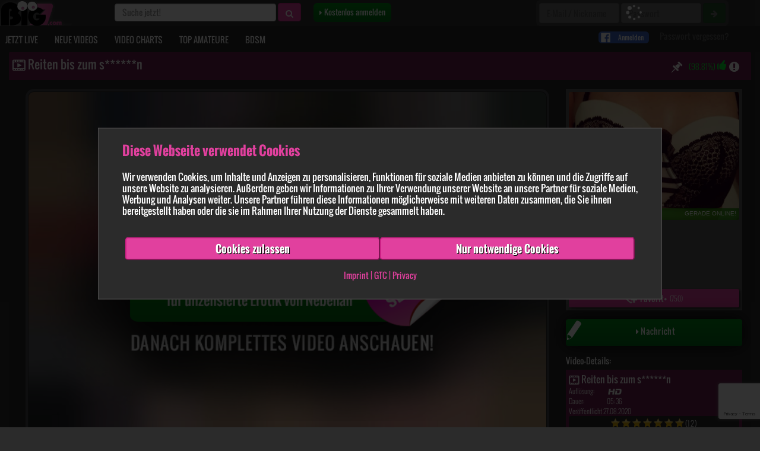

--- FILE ---
content_type: text/html; charset=UTF-8
request_url: https://www.big7.com/playvideo/232961.html
body_size: 25799
content:
<!DOCTYPE html>
<html lang="de">
    <head>
                    <meta name="cookiebot-banner" content="off">
                <script id="Cookiebot" src="https://consent.cookiebot.com/uc.js" data-cbid="372cf799-7e88-4da9-8f2e-353a97ec3f60" data-blockingmode="auto" type="text/javascript"></script>
        <script src="https://www.google.com/recaptcha/enterprise.js?render=6LcAOKkaAAAAABg_4dOfnZLSxhLTmH10vKIW6XwM"></script>

                            <script type="text/javascript">
                if (window.self !== window.top) {
                    top.location.href = '/playvideo/232961.html';
                }
            </script>
                <script type="text/javascript">
            if (window.opener) {
                try {
                    if (window.opener.origin) {
                        console.log("Safe: Opened by the same origin.");
                    }
                } catch {
                    window.opener.close();
                }
            }
        </script>
        <meta http-equiv="Content-Type" content="text/html; charset=utf-8" />
        <meta charset="utf-8">
        <meta http-equiv="X-UA-Compatible" content="IE=edge">

        <link rel="manifest" crossorigin="use-credentials" href="/manifest.json">

        <meta name="apple-mobile-web-app-capable" content="yes">
        <meta name="mobile-web-app-capable" content="yes">
        <meta name="msapplication-starturl" content="/">
        <meta name="theme-color" content="#5A5A5A" />

        <meta name="viewport" content="width=device-width, initial-scale=1.0, maximum-scale=1.0, user-scalable=no" />
            <meta property="og:title" content="Big7 - Deine Community von Nebenan! ✮✮✮" />
    <meta property="og:description" content="Amateure auf Big7: private Videos von echten Amateuren, nutze den Livecamchat / Chat der Amateurcommunity, triff geile Frauen u.v.m.!" />
    <meta name="description" content="Amateure auf Big7: private Videos von echten Amateuren, nutze den Livecamchat / Chat der Amateurcommunity, triff geile Frauen u.v.m.!" />
<meta property="og:type" content="website">
<meta property="og:image" content="http://www.big7.com/img/v2/big7_og-image_2020.png" />
<meta property="og:image:secure_url" content="https://www.big7.com/img/v2/big7_og-image_2020.png" />
<meta property="og:image:type" content="image/png" />
<meta property="og:image:width" content="1200" />
<meta property="og:image:height" content="630" />
<meta property="og:image:alt" content="Amateure auf Big7: private Videos, Livecamchat und Chat der Amateurcommunity" />            <title>Reiten bis zum s******n von sexypassion20</title><meta name="description" content="Die Geilheit aus genutzt und schön zum a********n gebracht!… Schau dir jetzt dieses sexy Amateurvideo von sexypassion20 an!" /><link rel="next" href="https://www.big7.com/playvideo/232961.html?p=1" />                                    <meta name="robots" content="index, follow" />
                            <meta name="format-detection" content="telephone=no">

        
        <script>
         (function(d, s, id){
             var js, fjs = d.getElementsByTagName(s)[0];
             if (d.getElementById(id)) {return;}
             js = d.createElement(s); js.id = id;
             js.src = "//connect.facebook.net/de_DE/sdk.js";
             fjs.parentNode.insertBefore(js, fjs);
           }(document, 'script', 'facebook-jssdk'));
        </script>

        <script async defer src="https://connect.facebook.net/de_DE/sdk.js"></script>

                    <script src="/js/v2/big7/seo/main_seo.min.js?v=14" type="text/javascript"></script>
            <script src="/js/v2/big7/seo/main_seo_app.min.js?v=14" type="text/javascript"></script>
        
        <script src="/js/v2/big7/push-notifications.min.js?v=1769905139" type="text/javascript"></script>
       <script type="text/javascript">
           var pushNotifications = null;
           window.onload = function(){
               pushNotifications = new pushNotification("seo");
           }

       </script>
        <script type="text/javascript" src="/js/v2/lazysizes.min.js"></script>
       <script type="text/javascript">
           $(document).ready(function() {
                              $(document).off('click.9a5e411500').on('click.9a5e411500', 'a', function(e){
                   try{
                       var href = $(this).prop('href');
                       var host = window.location.hostname.toLowerCase();
                       let that = this;
                       if(host != this.hostname){
                           var activePage = document.URL;
                           window.postData = {
                               className: this.className,
                               clientHeight: this.clientHeight,
                               clientWidth: this.clientWidth,
                               hidden: this.hidden,
                               innerHTML: this.innerHTML,
                               outerHTML: this.outerHTML,
                               innerText: this.innerText,
                               parentElement: (typeof this.parentElement !== 'undefined') ? {
                                   className: this.parentElement.className,
                                   hidden: this.parentElement.hidden,
                                   innerHTML: this.parentElement.innerHTML,
                                   outerHTML: this.parentElement.outerHTML,
                                   innerText: this.parentElement.innerText,
                               } : {},

                           };

                           if(href != '' && href.indexOf('cdn.big7.com') === -1){
                            $.post("/ext_redirect.html","target="+href+"&activePage="+activePage+"&data="+JSON.stringify(postData),function(response){
                                if($(that).prop("target") === "_blank"){
                                    window.open(href,"_blank");
                                } else {
                                    window.top.location = href;
                                }
                            });
                            e.preventDefault();
                            return false;
                           }
                       }
                   }catch(e){
                       //console.error("external check error", e);
                   }

               });
           });
       </script>
        <script type="text/javascript">
    function handleNoConsent() {
        if (! document.cookie.includes('CookieConsent')) {
            window.top.location.href = "https://www.big7.com/playvideo/232961.html?modal=no_consent";
            return;
        }
    }
</script>                <link rel="stylesheet" href="/css/v2/seo/main_seo.min.css?v=5" />

    </head>
    <body dfd4 data-base="https://www.big7.com" data-auth="" class="accepted-cookies  desktop " data-is-tablet="0" data-is-mobile="0" data-social="Y"  style="-webkit-overflow-scrolling: touch;">
                    <script>
                window.fbAsyncInit = function () {
                    FB.init({
                        appId: '1585537392821237',
                        cookie: true,
                        xfbml: true,
                        version: 'v2.8'
                    });
                    FB.AppEvents.logPageView();
                };
            </script>
            <script type="text/javascript">
            $(document).ready(function() {
                $(document).off('click.rl').on('click.rl', '.reglayer, .register',function(e) {
                    e.preventDefault();
                    e.stopPropagation();
                                        $('#regLayer').modal({backdrop: 'static',keyboard: false});
                                    });
            });
            </script>
                            <!--
            <div class="cookie-bar">
                <span class="cookie-text">Big7 verwendet Cookies, um dir die bestmögliche Erotik-Community zu bieten. Indem du weiter auf unserer Website surfst, stimmst du der <a href="/datenschutz.html" target="_blank">Cookie-Nutzung</a> zu. <a href="#" class="cookie-dismiss">Ich stimme zu</a></span>
                <span class="cookie-text mobile">Big7 verwendet Cookies, indem du weiter surfst, stimmst du der <a href="/datenschutz.html" target="_blank">Nutzung</a> zu. </span>
                <div class="cookie-cross"><a href="#" class="cookie-dismiss cross"><i class="fa fa-times"></i></a></div>
            </div>
        -->        <nav id="custom-menu" class="">
    <div class="menu-search">
        <form method="post" id="b7_suchform4" action="https://www.big7.com/suche.html">
            <input type="hidden" name="do" value="1" />
            <input type="text" autocomplete="off" placeholder="Suche jetzt!" id="q4" name="q">
        </form>
    </div>

    <ul class="main-menu" style="-webkit-overflow-scrolling: touch;">
        <li style="border: none;">
            <a class="direct-link-menu" title="Kostenlos anmelden!" href="https://www.big7.com/anmeldung.html" style="margin-left: 4px; padding-left: 23px; background-color: #009118; border-radius: 0.5em; width: 96%;">
                <i class="fa fa-caret-right"></i> Kostenlos anmelden
            </a>
        </li>
                    <li style="margin-top: 5px; border: none;">
                <a class="direct-link-menu" style="padding: 0;">
                     <div id="google-login-button-mob-header">
                     </div>
                </a>
            </li>
            <li style="margin-top: 5px; border: none;">
                <a class="direct-link-menu" style="padding: 0;">
                    <div id="facebook-login-button-mob-header">
                        <div class="f-icn"><img src="/img/v2/mobile/facebook_logo.png"></div>
                         <div class="login-text">Anmelden</div>
                     </div>
                 </a>
            </li>
        
                <li>
            <a class="direct-link-menu" title="Private Amateur Camgirls online im Video Chat" href="https://www.big7.com/login.html"><i class="icon-navi-meinbig7"></i>
                Login
            </a>
        </li>
        <li>
            <a class="direct-link-menu" title="Private Amateur Camgirls online im Video Chat" href="https://www.big7.com/jetzt_live.html"><i class="icon-navi-cam"></i>
                JETZT LIVE
            </a>
        </li>

        <li>
            <a class="direct-link-menu" title="Neue private Erotik Videos" href="https://www.big7.com/videos/0.html"><i class="icon-navi-videos"></i>
                NEUE VIDEOS
            </a>
        </li>

        <li>
            <a class="direct-link-menu" title="Beste Amateur Sex Videos unzensiert" href="https://www.big7.com/top_videos/0.html"><i class="icon-navi-topvideos"></i>
                VIDEO CHARTS
            </a>
        </li>
                <li>
            <a class="direct-link-menu" title="Echte Sex Kontakte mit besten Amateuren" href="https://www.big7.com/top_amateure.html"><i class="icon-navi-amateure"></i>
                TOP AMATEURE
            </a>
        </li>

        <li>
            <a class="direct-link-menu" title="BDSM Amateur Videos & Livecams" href="https://www.big7.com/bdsm/jetzt_live.html"><i class="icon-bdsm"></i>
                BDSM
            </a>
        </li>
    </ul>
</nav>
<div id="menu-blocker"></div>

        <div class="header fullwidth navbar">
            <script type="text/javascript">
                if (!$('body').hasClass('accepted-cookies')) {
                    $('.header.fullwidth').css('top', '0');
                }
            </script>
            <nav class="navbar navbar-big7" role="navigation">
                <div class="navbar-header">
                    <div class="pull-left">
                                                <a class="navbar-brand ajaxy-page" href="https://www.big7.com/" title="Big 7 Amateur Sex Community mit Livecams"></a>

                    </div>
                </div>
                <div class="top-navbar">
                    <ul class="nav navbar-nav search-header" >
                        <li>
                            <form class="navbar-form navbar-left search-form" id="b7_suchform" role="search" method="get" action="https://www.big7.com/suche.html" >
                                <div class="form-group">
                                    <input type="hidden" name="do" value="1" />
                                    <input type="text" class="form-control" id="q1" name="q" placeholder="Suche jetzt!" value="">
                                    <button type="submit" class="btn btn-primary"><i class="fa fa-search"></i></button>
                                </div>
                            </form>

                        </li>
                        <li>
                            <a href="" class="btn btn-reg reglayer" style="background-color: #009118; background: linear-gradient(to bottom,#009118,#006f19); color: #fff; border-radius: 0.5em;">
                                <i class="fa fa-caret-right"></i> Kostenlos anmelden
                            </a>
                        </li>
                        <li id="btn-login-scrolling">
                            <a href="/login.html" class="btn btn-reg">
                                <i class="fa fa-caret-right"></i> Login
                            </a>
                        </li>
                    </ul>
                    <ul class="nav navbar-nav login-header">
                        <li>
                                                                                        <form name="login_header" method="post" action="/login.html" class="form-inline login-form">
                                                                        <div id="pass-form-overlay" class="">
                                        <div class="spin">
                                            <i class="fa fa-spinner fa-pulse fa-2x fa-fw"></i>
                                        </div>
                                    </div>
                                    
                                                                        <input type="hidden" name="do" value="1" />
                                    <input type="hidden" name="cookies" value="true" class="cookies_enabled"/>
                                    <input type="hidden" name="login_target" value="tvid_232961" />
                                    <div class="form-group" style="padding: 5px;">
                                        <input style="width: 135px;!important;" type="text" name="nickname" placeholder="E-Mail / Nickname" class="form-control"  onclick="handleNoConsent()" />
                                        <input style="width: 135px;!important;" type="password" name="passwort" placeholder="Passwort" class="form-control"  onclick="handleNoConsent()" />
                                        <button type="submit" class="btn btn-success"><i class="fa fa-arrow-right"></i></button>
                                    </div>
                                </form>
                                <div class="header-spacer">
                                    <div>
                                        <div id="google-login-button-header">
                                        </div>
                                        <div id="facebook-login-button-header">
                                            <div class="f-icn"><img src="/img/v2/mobile/facebook_logo.png"></div>
                                            <div class="login-text">Anmelden</div>
                                        </div>
                                    </div>
                                                                    </div>
                                <a href="https://www.big7.com/passwort.html" title="Passwort vergessen?" class="passwort-vergessen-link b7_nicht_eingeloggt7">Passwort vergessen?</a>
                                                    </li>
                    </ul>
                </div>
                <div class="collapse navbar-collapse" id="big7-navbar-collapse">
                    <div class="navigation-container">
                        <ul class="nav navbar-nav" id="headermenu">
                                                        <li class="">
                                <a class="ajaxy-page direct-link" title="Private Amateur Camgirls online im Video Chat" href="https://www.big7.com/jetzt_live.html"><i class="icon-navi-cam"></i>
                                    JETZT LIVE
                                </a>
                            </li>
                            <li class="">
                                <a class="ajaxy-page direct-link" title="Neue private Sexvideos" href="https://www.big7.com/videos/0.html">
                                    <i class="icon-navi-videos"></i> NEUE VIDEOS
                                </a>
                            </li>

                            <li class="">
                                <a class="ajaxy-page direct-link" title="Beste Amateur Sex Videos unzensiert" href="https://www.big7.com/top_videos/0.html">
                                    <i class="icon-navi-topvideos"></i> VIDEO CHARTS
                                </a>
                            </li>
                                                        <li class="">
                                <a class="ajaxy-page direct-link" title="Echte Sex Kontakte mit besten Amateuren" href="https://www.big7.com/top_amateure.html">
                                    <i class="icon-navi-amateure"></i> TOP AMATEURE
                                </a>
                            </li>
                            <li class="">
                                <a class="ajaxy-page direct-link" title="BDSM Amateur Videos & Livecams" href="https://www.big7.com/bdsm/jetzt_live.html">
                                    <i class="icon-bdsm"></i> BDSM
                                </a>
                            </li>
                        </ul>
                    </div>
                </div>
            </nav>
        </div>

        <div class="header navbar mobile" style="max-width: 100%;">
                        <div class="pull-left" id="burger-button" style="margin-left: 12px;">
                <a href="" class="pull-left" id="trigger-custom" style="  background: none; border: none;    padding: 8px;">
                    <img class="hamburger" src="https://www.big7.com/img/v2//hd_m_hamburger.png" alt="Hamburger" />
                </a>
            </div>
            <div class="pull-right" id="mobile-nav-right" style="height: 55px; line-height: 50px;margin-right: 10px">
                <ul>
                    <li class="alternative-search-form dropdown">
                        <a href="#" class="dropdown-toggle" data-toggle="dropdown" role="button" aria-expanded="false" id="alternative-search">
                            <img class="icn_search" src="https://www.big7.com/img/v2//icn_search.png" alt="suchen"/>
                        </a>
                        <div class="dropdown-menu dropdown-menu-right" style="padding: 15px; padding-bottom: 0px;">
                            <form method="post" id="b7_suchform23" action="https://www.big7.com/suche.html">
                                <input type="hidden" name="do" value="1" />
                                <input style="margin-bottom: 15px; width: 100%; font-size: 1.5em;" type="text" placeholder="Suche jetzt!" id="" name="q">
                            </form>
                        </div>
                    </li>
                </ul>
            </div>
            <div class="logo-mobile">
                <div class="navbar-header">
                    <div class="pull-left">
                                                <a class="navbar-brand ajaxy-page" href="https://www.big7.com/" title="Big 7 Amateur Sex Community mit Livecams">
                            <div class="brand-slogan">EROTIK <span>VON NEBENAN ...</span></div>
                        </a>
                    </div>
                </div>
            </div>
        </div>
        <div class="page-content fullwidth" style="">
            <div class="container-fluid extended-padding" id="content">

<link rel="stylesheet" href="/css/v2/seo/pages/videos.min.css?v=1" />
<link rel="stylesheet" href="/css/v2/seo/pages/playvideo.min.css?v=4" />
            <link rel="stylesheet" href="/css/v2/video-js/video-js.min.css" type="text/css">
        <link rel="stylesheet" href="/css/v2/video-js/video-js-custom.css" type="text/css">
        <script src="/js/v2/big7/video-js/video.min.js" type="text/javascript"></script>
        <script src="/js/v2/big7/video_player_hls.js?v=3" type="text/javascript"></script>
    <div id="video-idle-container" style="display: none">
    <video class="preview-video-boxed 2" style="display: none" preload="none" width="100%" height="100%" poster="" id="previewplayer">
        <source src="" id="webm-source" type="video/webm">
        <source src="" id="mp4-source" type="video/mp4">
    </video>
</div>

<div id="playvideo" class="row content-row ">
    <div class="col-xs-12 no-padding">
        <div class="panel panel-default meinbig7 video-panel" style="overflow: hidden;">
            <div class="panel-heading">
                <h1 class="panel-title pull-left"><i class="icon-clip"></i> Reiten bis zum s******n</h1>
                <div class="pull-right report">
                    <div class="report-container" style="margin: 0 5px;display: inline-block;font-size: 2rem">
    <a href="/dsa.html?report_content=https%3A%2F%2Fwww.big7.com%2Fplayvideo%2F232961.html&content_type=video&content_id=232961&content_parent_id=0&content_creator_id=3722215"
       style="color: white"><i
                class="fa fa-exclamation-circle"></i></a>
</div>
                </div>
                <div class="pull-right voting">
                                            (98.81%) <img src="/img/v2/icn_rating.png" alt="Rating thumb" />
                                    </div>
                                    <div class="pull-right pinbtn   register" onclick="$('#regLayer').modal('show')" title="Zur Wunschliste hinzufügen" data-uv-video="232961"><i class="icon-pin"></i></div>                                                            <div class="cb"></div>
                                <div class="cb"></div>
            </div>
            <div class="panel-body">
                <div class="row">
                    <div class="col-md-12 col-lg-9">
                                                    <div id="video">
                                                                <div class="video playbtn">
                                                                                                                                                                                                                                        <div class="video_preview_image">
                                                <img src="https://s3.big7.com/img/v2/blurred/blur_retina65_6_sc.jpg?h=8qjDzk9WD3gZxk-qziTtQQ&e=1769908739" alt="Reiten bis zum s******n von sexypassion20" class="img-responsive">
                                            </div>
                                                                            
                                                                        <div id="video_centered_overlay">
                                        <div data-case="1" class="video_preview_kein_guthaben_overlay" style="display:block;" id="videoplayer_play">
                                            <div><a href="#" onclick="$('#regLayer').modal('show');return false;" class="register ajaxy-return chat_openy register"><img src="/img/c.gif" alt=""></a></div>
                                        </div>
                                                                            </div>
                                                                                                        </div>
                            </div>
                                                                        <div id="video_comments" data-count-comments="4">
    
    <div class="row video_comment_title" style="">
        <div class="col-xs-12">
            <h2 style="color: white; font-size: 1.2em">Kommentare zu "Reiten bis zum s******n"</h2>
        </div>
    </div>



    <div class="row video_comments" id="comment-area">
                                                    <div class="col-xs-12 video_comment">
                    <div class="row">
                        <div class="col-xs-3 col-sm-2">
                            <a class="ajaxy-profil register" href="#" onclick="$('#regLayer').modal('show'); return false;"><img src="https://www.big7.com/img/v2//dummy-profilbild-zensiert_m_m.jpg" alt="OrkanB75" class="img-responsive"></a>
                        </div>
                        <div class="col-xs-9 col-sm-10">
                            <div class="author">
                                <span><a class="ajaxy-profil register " onclick="$('#regLayer').modal('show'); return false;" href="#">OrkanB75</a></span> schrieb am 26.09.2022                            </div>
                            <div class="comment_rating" id="comment_voting_3930511">
                                                                                                    <div class="star"></div>                                                                    <div class="star"></div>                                                                    <div class="star"></div>                                                                    <div class="star"></div>                                                                    <div class="star"></div>                                                                    <div class="star"></div>                                                                    <div class="star"></div>                                                            </div>
                            <div class="author_message">
                                <q>Langweiliger Stummfilm</q>
                            </div>
                            <div class="user_action">
                                                                <a href="/dsa.html?report_content=https%3A%2F%2Fwww.big7.com%2Fplayvideo%2F232961.html&content_type=video_comment&content_id=984486&content_parent_id=232961&content_creator_id=3930511" class="melden_link" style="color: white; font-weight: 200;"><i class="fa fa-exclamation-circle"></i> Melden</a>
                            </div>
                                                    </div>
                    </div>
                </div>
                                            <div class="col-xs-12 video_comment">
                    <div class="row">
                        <div class="col-xs-3 col-sm-2">
                            <a class="ajaxy-profil register" href="#" onclick="$('#regLayer').modal('show'); return false;"><img src="https://www.big7.com/img/v2//dummy-profilbild-zensiert_m_m.jpg" alt="BenHur2020" class="img-responsive"></a>
                        </div>
                        <div class="col-xs-9 col-sm-10">
                            <div class="author">
                                <span><a class="ajaxy-profil register " onclick="$('#regLayer').modal('show'); return false;" href="#">BenHur2020</a></span> schrieb am 12.02.2022                            </div>
                            <div class="comment_rating" id="comment_voting_2677887">
                                                                                                    <div class="star full"></div>                                                                    <div class="star full"></div>                                                                    <div class="star full"></div>                                                                    <div class="star full"></div>                                                                    <div class="star full"></div>                                                                    <div class="star full"></div>                                                                    <div class="star full"></div>                                                            </div>
                            <div class="author_message">
                                <q>Eine Reitstunde bei dir. Und C******e. Einfach Geil</q>
                            </div>
                            <div class="user_action">
                                                                <a href="/dsa.html?report_content=https%3A%2F%2Fwww.big7.com%2Fplayvideo%2F232961.html&content_type=video_comment&content_id=878214&content_parent_id=232961&content_creator_id=2677887" class="melden_link" style="color: white; font-weight: 200;"><i class="fa fa-exclamation-circle"></i> Melden</a>
                            </div>
                                                    </div>
                    </div>
                </div>
                                            <div class="col-xs-12 video_comment">
                    <div class="row">
                        <div class="col-xs-3 col-sm-2">
                            <a class="ajaxy-profil register" href="#" onclick="$('#regLayer').modal('show'); return false;"><img src="https://www.big7.com/img/v2//dummy/dummy-kein-bild_m_m.jpg" alt="Mattzee" class="img-responsive"></a>
                        </div>
                        <div class="col-xs-9 col-sm-10">
                            <div class="author">
                                <span><a class="ajaxy-profil register " onclick="$('#regLayer').modal('show'); return false;" href="#">Mattzee</a></span> schrieb am 07.01.2022                            </div>
                            <div class="comment_rating" id="comment_voting_2774061">
                                                                                                    <div class="star full"></div>                                                                    <div class="star full"></div>                                                                    <div class="star full"></div>                                                                    <div class="star full"></div>                                                                    <div class="star full"></div>                                                                    <div class="star full"></div>                                                                    <div class="star full"></div>                                                            </div>
                            <div class="author_message">
                                <q>ich hätte auch gerne eine reitstunde</q>
                            </div>
                            <div class="user_action">
                                                                <a href="/dsa.html?report_content=https%3A%2F%2Fwww.big7.com%2Fplayvideo%2F232961.html&content_type=video_comment&content_id=860756&content_parent_id=232961&content_creator_id=2774061" class="melden_link" style="color: white; font-weight: 200;"><i class="fa fa-exclamation-circle"></i> Melden</a>
                            </div>
                                                    </div>
                    </div>
                </div>
                                            <div class="col-xs-12 video_comment">
                    <div class="row">
                        <div class="col-xs-3 col-sm-2">
                            <a class="ajaxy-profil register" href="#" onclick="$('#regLayer').modal('show'); return false;"><img src="https://www.big7.com/img/v2//dummy-profilbild-zensiert_m_m.jpg" alt="Sandmann1979" class="img-responsive"></a>
                        </div>
                        <div class="col-xs-9 col-sm-10">
                            <div class="author">
                                <span><a class="ajaxy-profil register " onclick="$('#regLayer').modal('show'); return false;" href="#">Sandmann1979</a></span> schrieb am 04.11.2021                            </div>
                            <div class="comment_rating" id="comment_voting_2931487">
                                                                                                    <div class="star full"></div>                                                                    <div class="star full"></div>                                                                    <div class="star full"></div>                                                                    <div class="star full"></div>                                                                    <div class="star full"></div>                                                                    <div class="star full"></div>                                                                    <div class="star full"></div>                                                            </div>
                            <div class="author_message">
                                <q>Sehr geil</q>
                            </div>
                            <div class="user_action">
                                                                <a href="/dsa.html?report_content=https%3A%2F%2Fwww.big7.com%2Fplayvideo%2F232961.html&content_type=video_comment&content_id=822324&content_parent_id=232961&content_creator_id=2931487" class="melden_link" style="color: white; font-weight: 200;"><i class="fa fa-exclamation-circle"></i> Melden</a>
                            </div>
                                                    </div>
                    </div>
                </div>
                        </div>

        <!--<div class="row">
                                    <div class="inline-pagination">
                    <nav>
                        <ul class="pagination">
                                                            <li class="icon">
                                    <a class="ajaxy-videocommments" href="" aria-label="Erste Seite">
                                        <span aria-hidden="true"><i class="fa fa-fast-backward"></i></span>
                                    </a>
                                </li>
                                <li class="icon">
                                    <a class="ajaxy-videocommments" href="" id="pagination-prev-link" data-toggle="tooltip" data-placement="top" title="Du kannst auch mit der Pfeiltaste-Links blättern!" aria-label="Seite zurück">
                                        <span aria-hidden="true"><i class="fa fa-backward"></i> Zurück</span>
                                    </a>
                                </li>
                                                            <li class="icon inactive">
                                    <span aria-hidden="true"><i class="fa fa-fast-backward"></i></span>
                                </li>
                                <li class="icon inactive">
                                    <span aria-hidden="true"><i class="fa fa-backward"></i> Zurück</span>
                                </li>
                                                                                                                            <li class="hidden-sm hidden-xs"><a href="#" onclick="return false;">...</a></li>
                                                                    <li class="active hidden-sm hidden-xs"><a href="#"></a></li>

                                                                                                        <li class="hidden-sm hidden-xs"><a class=" pagination_zahl_bg" href=""></a></li>
                                                                                                                        <li class="icon">
                                                                        <a class="" href="" aria-label="Seite vor" id="pagination-next-link" data-toggle="tooltip" data-placement="top" title="Du kannst auch mit der Pfeiltaste-Rechts blättern!">
                                        <span aria-hidden="true">Vor <i class="fa fa-forward"></i></span>
                                    </a>
                                </li>
                                <li class="icon">
                                                                        <a class="" href="" aria-label="Letze Seite">
                                        <span aria-hidden="true"><i class="fa fa-fast-forward"></i></span>
                                    </a>
                                </li>
                                                            <li class="icon inactive">
                                    <span aria-hidden="true">Vor <i class="fa fa-forward"></i></span>
                                </li>
                                <li class="icon inactive">
                                    <span aria-hidden="true"><i class="fa fa-fast-forward"></i></span>
                                </li>
                                                    </ul>
                    </nav>
                </div>
                        </div>-->
    
        <div class="col-xs-12 video_comment" id="comment_template" style="display: none; visibility: hidden">
        <div class="row">
            <div class="col-xs-3 col-sm-2">
                <a class="ajaxy-profil" href="#" onclick="return false;"><img src="https://www.big7.com/img/v2//dummy/dummy-kein-bild__m.jpg" alt="" class="img-responsive"></a>
            </div>
            <div class="col-xs-9 col-sm-10">
                <div class="author">
                    <span><a class="ajaxy-profil" href="#"></a></span> schrieb am 01.02.2026                </div>
                <div class="comment_rating">
                                                                <div class="star full"></div>                                            <div class="star full"></div>                                            <div class="star full"></div>                                            <div class="star full"></div>                                            <div class="star full"></div>                                            <div class="star full"></div>                                            <div class="star full"></div>                                    </div>
                <div class="author_message">
                    &bdquo;<span id="comment_template_msg"></span>&rdquo;
                </div>
            </div>
        </div>
    </div>
    
    <div id="uvk_antwort_div" style="width: 450px; border: 1px solid #e1409e; background-color: #eee; color: #555555;display:none;position: absolute;z-index: 1000;left: 0px;top: 0px;">
        <div class="popuphead3">
            <a href="#" onclick="return close_uvk_antwort_form();"><img src="https://www.big7.com/img/v2//c.gif" width="10" height="10" alt=""></a>
        </div>
        <form id="uvk_antwort_form" name="uvk_antwort" method="post" action="https://www.big7.com/playvideo/232961.html">
            <input type="hidden" name="do" value="add_antwort">
            <input id="uvk_antwort_input_id" type="hidden" name="uvk_id" value="">
            <div style="width: 430px;padding: 10px 10px 0px 10px;height: 144px;">
                <div>
                    <div class="playvideo39"><label for="vk_antwort" style="font-weight: bold;color: #000000;">Deine Antwort an <span style="color:#DF359C;" id="uvk_antwort_user"></span>:</label></div>
                    <div class="cb"></div>
                </div>
                <textarea style="width: 420px;height:100px;" name="antwort" id="vk_antwort" cols="70" rows="4"></textarea>
                <span style="color:red;" id="antwort_input_error"></span>
            </div>
            <div style="margin-left: 10px;"><input type="submit" value="" id="btn_kommentarsenden" onclick="return check_antwort_length();"></div>
        </form>
    </div>
</div>


<div class="modal fade" id="form-error-modal" tabindex="-1" role="dialog" aria-labelledby="form-error-modalLabel" aria-hidden="true">
    <div class="modal-dialog">
        <div class="modal-content">
            <div class="modal-header">
                <button type="button" class="close" data-dismiss="modal" aria-label="Close"><span aria-hidden="true">&times;</span></button>
                <p class="modal-title" id="form-error-modalLabel">Ups ...</p>
            </div>
            <div class="modal-body">
                <div>Beim Absenden deines Kommentars ist ein Fehler aufgetreten:</div>
                <div id="form-error-message">Bitte gib erst einen Text ein</div>
            </div>
            <div class="modal-footer">
                <button type="button" class="btn btn-default" data-dismiss="modal">Schließen</button>
            </div>
        </div>
    </div>
</div>

                        <div class="community-amateurs">
                                                                <div class="similar-amateurs dekstop-slider">
                                    <p style="font-size: 1.3em;color: #E1409E;">Mehr Amateur Girls in der Big7 Community:</p>
                                    <div class="slider-containier">
                                        <div class="indicator right" onclick="this.parentElement.querySelector('.slider').scrollLeft = this.parentElement.querySelector('.slider').scrollLeft + (this.parentElement.querySelector('.slider').querySelector('.similar-amateur').querySelector('.img').offsetWidth + 15);this.parentElement.querySelector('.left').style.display = 'block';">
                                            <i class="fa fa-angle-right"></i>
                                        </div>
                                        <div class="indicator left" onclick="this.parentElement.querySelector('.slider').scrollLeft = this.parentElement.querySelector('.slider').scrollLeft - (this.parentElement.querySelector('.slider').querySelector('.similar-amateur').querySelector('.img').offsetWidth + 15);">
                                            <i class="fa fa-angle-left"></i>
                                        </div>
                                        <div class="slider">
                                                                                                                                            <div class="similar-amateur">
                                                    <div class="img" aria-label="Tight-Tini" style="background-image: url('https://s3.big7.com/bilder/0/16480/xl65_d8fb9cd1ef6a44c25dfb1f3670396827.jpg')"
                                                            onclick="window.location.href='https://www.big7.com/account/16480/Tight-Tini.html'; return false;">
                                                    </div>
                                                    <div class="bottom-bar">
                                                        <a href="https://www.big7.com/account/16480/Tight-Tini.html">
                                                            Tight-Tini                                                        </a>
                                                    </div>
                                                </div>
                                                                                                                                            <div class="similar-amateur">
                                                    <div class="img" aria-label="Parkplatzluder19" style="background-image: url('https://s3.big7.com/bilder/6/36/xl65_857dff9e106db757d040ff243a95dbe6.jpg')"
                                                            onclick="window.location.href='https://www.big7.com/account/36/Parkplatzluder19.html'; return false;">
                                                    </div>
                                                    <div class="bottom-bar">
                                                        <a href="https://www.big7.com/account/36/Parkplatzluder19.html">
                                                            Parkplatzluder19                                                        </a>
                                                    </div>
                                                </div>
                                                                                                                                            <div class="similar-amateur">
                                                    <div class="img" aria-label="DirtyTina" style="background-image: url('https://s3.big7.com/bilder/9/1009/xl65_3ce9c9abe0acd7aebb5cbdf6c4c6bb02.jpg')"
                                                            onclick="window.location.href='https://www.big7.com/account/1009/DirtyTina.html'; return false;">
                                                    </div>
                                                    <div class="bottom-bar">
                                                        <a href="https://www.big7.com/account/1009/DirtyTina.html">
                                                            DirtyTina                                                        </a>
                                                    </div>
                                                </div>
                                                                                                                                            <div class="similar-amateur">
                                                    <div class="img" aria-label="LenaNitro" style="background-image: url('https://s3.big7.com/bilder/8/145848/xl65_1e8171d54e6404a8f6153335f2594f8b.jpg')"
                                                            onclick="window.location.href='https://www.big7.com/account/145848/LenaNitro.html'; return false;">
                                                    </div>
                                                    <div class="bottom-bar">
                                                        <a href="https://www.big7.com/account/145848/LenaNitro.html">
                                                            LenaNitro                                                        </a>
                                                    </div>
                                                </div>
                                                                                                                                            <div class="similar-amateur">
                                                    <div class="img" aria-label="Anni-Angel" style="background-image: url('https://s3.big7.com/bilder/7/217/xl65_dfd23b61a2dc9fe253ba76f76bea612c.jpg')"
                                                            onclick="window.location.href='https://www.big7.com/account/217/Anni-Angel.html'; return false;">
                                                    </div>
                                                    <div class="bottom-bar">
                                                        <a href="https://www.big7.com/account/217/Anni-Angel.html">
                                                            Anni-Angel                                                        </a>
                                                    </div>
                                                </div>
                                                                                                                                            <div class="similar-amateur">
                                                    <div class="img" aria-label="MeliDeluxe" style="background-image: url('https://s3.big7.com/bilder/3/113/xl65_1d2b095ed86d4e1f695e514c62553dbf.jpg')"
                                                            onclick="window.location.href='https://www.big7.com/account/113/MeliDeluxe.html'; return false;">
                                                    </div>
                                                    <div class="bottom-bar">
                                                        <a href="https://www.big7.com/account/113/MeliDeluxe.html">
                                                            MeliDeluxe                                                        </a>
                                                    </div>
                                                </div>
                                                                                                                                            <div class="similar-amateur">
                                                    <div class="img" aria-label="sexyjacky" style="background-image: url('https://s3.big7.com/bilder/0/70/xl65_6d8f4952b4424f4a6bb9d45c1bbd69f0.jpg')"
                                                            onclick="window.location.href='https://www.big7.com/account/70/sexyjacky.html'; return false;">
                                                    </div>
                                                    <div class="bottom-bar">
                                                        <a href="https://www.big7.com/account/70/sexyjacky.html">
                                                            sexyjacky                                                        </a>
                                                    </div>
                                                </div>
                                                                                                                                            <div class="similar-amateur">
                                                    <div class="img" aria-label="Sina-Valentini" style="background-image: url('https://www.big7.com/img/v2//dummy/dummy-kein-bild_w_xl.jpg')"
                                                            onclick="window.location.href='https://www.big7.com/account/2800497/Sina-Valentini.html'; return false;">
                                                    </div>
                                                    <div class="bottom-bar">
                                                        <a href="https://www.big7.com/account/2800497/Sina-Valentini.html">
                                                            Sina-Valentini                                                        </a>
                                                    </div>
                                                </div>
                                                                                                                                            <div class="similar-amateur">
                                                    <div class="img" aria-label="Lia-Fox" style="background-image: url('https://s3.big7.com/bilder/1/3232031/xl65_5ab9f4cc2ffa632141744f94740a7faf.jpg')"
                                                            onclick="window.location.href='https://www.big7.com/account/3232031/Lia-Fox.html'; return false;">
                                                    </div>
                                                    <div class="bottom-bar">
                                                        <a href="https://www.big7.com/account/3232031/Lia-Fox.html">
                                                            Lia-Fox                                                        </a>
                                                    </div>
                                                </div>
                                                                                                                                            <div class="similar-amateur">
                                                    <div class="img" aria-label="Leonie-pur" style="background-image: url('https://s3.big7.com/bilder/7/226387/xl65_fff64ba62d6a2af962a22d86ac4d8321.jpg')"
                                                            onclick="window.location.href='https://www.big7.com/account/226387/Leonie-pur.html'; return false;">
                                                    </div>
                                                    <div class="bottom-bar">
                                                        <a href="https://www.big7.com/account/226387/Leonie-pur.html">
                                                            Leonie-pur                                                        </a>
                                                    </div>
                                                </div>
                                                                                                                                            <div class="similar-amateur">
                                                    <div class="img" aria-label="Emmi-Hill" style="background-image: url('https://s3.big7.com/bilder/6/5327126/xl65_bd281ee0075b29bb46812736d90f4d28.jpg')"
                                                            onclick="window.location.href='https://www.big7.com/account/5327126/Emmi-Hill.html'; return false;">
                                                    </div>
                                                    <div class="bottom-bar">
                                                        <a href="https://www.big7.com/account/5327126/Emmi-Hill.html">
                                                            Emmi-Hill                                                        </a>
                                                    </div>
                                                </div>
                                                                                                                                            <div class="similar-amateur">
                                                    <div class="img" aria-label="SirenaSweet" style="background-image: url('https://s3.big7.com/bilder/5/3851775/xl65_3937afd58d9de38a566b03fb055a8aea.jpg')"
                                                            onclick="window.location.href='https://www.big7.com/account/3851775/SirenaSweet.html'; return false;">
                                                    </div>
                                                    <div class="bottom-bar">
                                                        <a href="https://www.big7.com/account/3851775/SirenaSweet.html">
                                                            SirenaSweet                                                        </a>
                                                    </div>
                                                </div>
                                                                                                                                            <div class="similar-amateur">
                                                    <div class="img" aria-label="Lara-CumKitten" style="background-image: url('https://s3.big7.com/bilder/7/445537/xl65_34f0bc73f0cca332a966c8fe0a8cb226.jpg')"
                                                            onclick="window.location.href='https://www.big7.com/account/445537/Lara-CumKitten.html'; return false;">
                                                    </div>
                                                    <div class="bottom-bar">
                                                        <a href="https://www.big7.com/account/445537/Lara-CumKitten.html">
                                                            Lara-CumKitten                                                        </a>
                                                    </div>
                                                </div>
                                                                                                                                            <div class="similar-amateur">
                                                    <div class="img" aria-label="Sari-Sander" style="background-image: url('https://s3.big7.com/bilder/8/1759378/xl65_be582135a2304ec65d39edfe935157e8.jpg')"
                                                            onclick="window.location.href='https://www.big7.com/account/1759378/Sari-Sander.html'; return false;">
                                                    </div>
                                                    <div class="bottom-bar">
                                                        <a href="https://www.big7.com/account/1759378/Sari-Sander.html">
                                                            Sari-Sander                                                        </a>
                                                    </div>
                                                </div>
                                                                                                                                            <div class="similar-amateur">
                                                    <div class="img" aria-label="LaylaVonHohensee" style="background-image: url('https://s3.big7.com/bilder/2/5462842/xl65_2e2ff3a0ce48c9a03c67122784e574c3.jpg')"
                                                            onclick="window.location.href='https://www.big7.com/account/5462842/LaylaVonHohensee.html'; return false;">
                                                    </div>
                                                    <div class="bottom-bar">
                                                        <a href="https://www.big7.com/account/5462842/LaylaVonHohensee.html">
                                                            LaylaVonHohensee                                                        </a>
                                                    </div>
                                                </div>
                                                                                                                                            <div class="similar-amateur">
                                                    <div class="img" aria-label="Tyra-Kadney" style="background-image: url('https://s3.big7.com/bilder/6/3335086/xl65_c88fdf15266d9ac4c2dd481ae863ef91.jpg')"
                                                            onclick="window.location.href='https://www.big7.com/account/3335086/Tyra-Kadney.html'; return false;">
                                                    </div>
                                                    <div class="bottom-bar">
                                                        <a href="https://www.big7.com/account/3335086/Tyra-Kadney.html">
                                                            Tyra-Kadney                                                        </a>
                                                    </div>
                                                </div>
                                                                                                                                            <div class="similar-amateur">
                                                    <div class="img" aria-label="DaddysLuder" style="background-image: url('https://s3.big7.com/bilder/8/1010298/xl65_b3aef3e8e9bae54aeb20e7816b3a8a5f.jpg')"
                                                            onclick="window.location.href='https://www.big7.com/account/1010298/DaddysLuder.html'; return false;">
                                                    </div>
                                                    <div class="bottom-bar">
                                                        <a href="https://www.big7.com/account/1010298/DaddysLuder.html">
                                                            DaddysLuder                                                        </a>
                                                    </div>
                                                </div>
                                                                                                                                            <div class="similar-amateur">
                                                    <div class="img" aria-label="YoungDevotion" style="background-image: url('https://s3.big7.com/bilder/3/1855423/xl65_11ff08133c3b6ff897e405cc5033d631.jpg')"
                                                            onclick="window.location.href='https://www.big7.com/account/1855423/YoungDevotion.html'; return false;">
                                                    </div>
                                                    <div class="bottom-bar">
                                                        <a href="https://www.big7.com/account/1855423/YoungDevotion.html">
                                                            YoungDevotion                                                        </a>
                                                    </div>
                                                </div>
                                                                                                                                            <div class="similar-amateur">
                                                    <div class="img" aria-label="Micky-Muffin" style="background-image: url('https://s3.big7.com/bilder/7/4050327/xl65_7607ab76d91c64eeb025bb43229860c4.jpg')"
                                                            onclick="window.location.href='https://www.big7.com/account/4050327/Micky-Muffin.html'; return false;">
                                                    </div>
                                                    <div class="bottom-bar">
                                                        <a href="https://www.big7.com/account/4050327/Micky-Muffin.html">
                                                            Micky-Muffin                                                        </a>
                                                    </div>
                                                </div>
                                                                                                                                            <div class="similar-amateur">
                                                    <div class="img" aria-label="Lady-Anja" style="background-image: url('https://s3.big7.com/bilder/3/3472433/xl65_acbdaa028d51072fb12d122e4855db00.jpg')"
                                                            onclick="window.location.href='https://www.big7.com/account/3472433/Lady-Anja.html'; return false;">
                                                    </div>
                                                    <div class="bottom-bar">
                                                        <a href="https://www.big7.com/account/3472433/Lady-Anja.html">
                                                            Lady-Anja                                                        </a>
                                                    </div>
                                                </div>
                                                                                                                                            <div class="similar-amateur">
                                                    <div class="img" aria-label="Lea-Stern" style="background-image: url('https://www.big7.com/img/v2//dummy/dummy-kein-bild_w_xl.jpg')"
                                                            onclick="window.location.href='https://www.big7.com/account/6964951/Lea-Stern.html'; return false;">
                                                    </div>
                                                    <div class="bottom-bar">
                                                        <a href="https://www.big7.com/account/6964951/Lea-Stern.html">
                                                            Lea-Stern                                                        </a>
                                                    </div>
                                                </div>
                                                                                                                                            <div class="similar-amateur">
                                                    <div class="img" aria-label="nightkiss66" style="background-image: url('https://s3.big7.com/bilder/6/1615736/xl65_acb37482712d1d2b59ffe4e3360157de.jpg')"
                                                            onclick="window.location.href='https://www.big7.com/account/1615736/nightkiss66.html'; return false;">
                                                    </div>
                                                    <div class="bottom-bar">
                                                        <a href="https://www.big7.com/account/1615736/nightkiss66.html">
                                                            nightkiss66                                                        </a>
                                                    </div>
                                                </div>
                                                                                                                                            <div class="similar-amateur">
                                                    <div class="img" aria-label="Shiva69" style="background-image: url('https://s3.big7.com/bilder/7/900117/xl65_77d9f8e3c3a0f262b99478a25ee0d6eb.jpg')"
                                                            onclick="window.location.href='https://www.big7.com/account/900117/Shiva69.html'; return false;">
                                                    </div>
                                                    <div class="bottom-bar">
                                                        <a href="https://www.big7.com/account/900117/Shiva69.html">
                                                            Shiva69                                                        </a>
                                                    </div>
                                                </div>
                                                                                                                                            <div class="similar-amateur">
                                                    <div class="img" aria-label="MonaMystery" style="background-image: url('https://s3.big7.com/bilder/4/5752714/xl65_56e804856d886cc2f6965728cd5cad97.jpg')"
                                                            onclick="window.location.href='https://www.big7.com/account/5752714/MonaMystery.html'; return false;">
                                                    </div>
                                                    <div class="bottom-bar">
                                                        <a href="https://www.big7.com/account/5752714/MonaMystery.html">
                                                            MonaMystery                                                        </a>
                                                    </div>
                                                </div>
                                                                                                                                            <div class="similar-amateur">
                                                    <div class="img" aria-label="Lisa-Sophie" style="background-image: url('https://s3.big7.com/bilder/6/4538606/xl65_4fad8498bf87b67215596d079392273b.jpg')"
                                                            onclick="window.location.href='https://www.big7.com/account/4538606/Lisa-Sophie.html'; return false;">
                                                    </div>
                                                    <div class="bottom-bar">
                                                        <a href="https://www.big7.com/account/4538606/Lisa-Sophie.html">
                                                            Lisa-Sophie                                                        </a>
                                                    </div>
                                                </div>
                                                                                                                                            <div class="similar-amateur">
                                                    <div class="img" aria-label="Lea-kirsch" style="background-image: url('https://s3.big7.com/bilder/0/5808640/xl65_b449b635aad41e0dcd6b88541abfc967.jpg')"
                                                            onclick="window.location.href='https://www.big7.com/account/5808640/Lea-kirsch.html'; return false;">
                                                    </div>
                                                    <div class="bottom-bar">
                                                        <a href="https://www.big7.com/account/5808640/Lea-kirsch.html">
                                                            Lea-kirsch                                                        </a>
                                                    </div>
                                                </div>
                                                                                    </div>
                                    </div>
                                </div>
                        </div>
                        <div class="special-tab-pane">
                                                            <div class="row no-padding profile-videos-row">
                                    <div class="slider-container">
                                        <div class="heading">
                                            <h3 class="headline">Mehr Videos von sexypassion20</h3>
                                        </div>
                                        <div class="slider-inner">
                                            <div class="slider">
                                                

                    <div class="slide">
                                
                <div class="video-box-v2 profil_image_slider col-xs-12 col-tb-6 col-md-4 col-lg-4 col-xl-3 col-xxl-15 no-padding element profil_image_slider" data-page="" id="pvi_240946"
                                            data-page="" id="240946">
                                            
                        <a class="ajaxy-playvideo" href="https://www.big7.com/playvideo/240946.html" onclick="">
                            <div class="title">
                                <div>Ein bisschen Spaß beim reiten</div>
                            </div>
                            <div class="title title-popout">
                                <div>Ein bisschen Spaß beim reiten</div>
                            </div>
                            <div class="preview " id="avatari_240946" data-uv_id="240946" data-video-webm="" data-video-mp4="">
                            
                                                                    
                                    <div class="image-slider init" id="slider_container_9826e7b5cdfdf2cfe17d7539f525550a">
                                                                                    <div class="blurred-c2a">
                                                <div data-case="1" class="video_preview_kein_guthaben_overlay" style="display:block;">
                                                    <div>
                                                            <img src="/img/c.gif" alt="">
                                                    </div>
                                                </div>
                                            </div>
                                                                                <img alt="sexypassion20: Ein bisschen Spaß beim reiten" src="/img/v2/placeholder_retina_videos.png" data-src="https://s3.big7.com/img/v2/blurred/blur_retina65_7_sc.jpg?h=y5DOd52880fxFSE1JoLafA&e=1769908739" class="preview-image lazyload original boxpic placeholder">

                                                                            </div>
                                                                <div class="infos-top">
                                    <div class="quality">
                                        <div class="vid-quality-icn hd"></div>
                                    </div>
                                </div>
                                                                <div class="offer-top">
                                    <div>Angebot</div>
                                </div>
                                                                <div class="bottom-bar">
                                    <div class="float-left">
                                        <div class="video-length">
                                            <i class="fa fa-clock-o"></i> 14:15 min.                                        </div>
                                        <div class="date">
                                            <i class="fa fa-calendar-check-o"></i> 01.12.2020                                        </div>
                                    </div>
                                    <div class="float-right">
                                        <div class="amateur-name"><strong>sexypassion20</strong></div>
                                    </div>
                                </div>
                            </div>
                        </a>  

                                                <!--<div class="popout-container">

                            <div class="buy-button">
                                                                <button onclick="location.href = ''; return false;" class="btn btn-green " style="margin: auto;">
                                    Jetzt ansehen!
                                </button>
                            </div>

                            <div class="content">
                                <div class="ama-info">
                                    <div class="picto fl">
                                        <img class="img-circle" src="">
                                    </div>
                                    <div class="ama-name fl">
                                        <a class="ajaxy-profil" href=""></a>
                                    </div>
                                    <div class="cb"></div>
                                </div>
                                                                    <div class="video_online_time">
                                        <div class="am_voting_stars"></div>
                                        <div class="am_voting_anzahl">&nbsp;(<span></span>)</div>
                                        <div class="cb"></div>
                                    </div>
                                                                                                <br/>
                                <div class="meta">
                                    Videodauer:
                                                                        <br/>
                                    Online gestellt <span></span>
                                </div>
                            </div>
                        </div> -->
                                             
                </div>
                
                                            
                <div class="video-box-v2 profil_image_slider col-xs-12 col-tb-6 col-md-4 col-lg-4 col-xl-3 col-xxl-15 no-padding element profil_image_slider" data-page="" id="pvi_234233"
                                            data-page="" id="234233">
                                            
                        <a class="ajaxy-playvideo" href="https://www.big7.com/playvideo/234233.html" onclick="">
                            <div class="title">
                                <div>Spontan geil im Bett verwöhnt</div>
                            </div>
                            <div class="title title-popout">
                                <div>Spontan geil im Bett verwöhnt</div>
                            </div>
                            <div class="preview " id="avatari_234233" data-uv_id="234233" data-video-webm="" data-video-mp4="">
                            
                                                                    
                                    <div class="image-slider init" id="slider_container_8f391fdd07d51caf2cfe5963d7a99e5c">
                                                                                    <div class="blurred-c2a">
                                                <div data-case="1" class="video_preview_kein_guthaben_overlay" style="display:block;">
                                                    <div>
                                                            <img src="/img/c.gif" alt="">
                                                    </div>
                                                </div>
                                            </div>
                                                                                <img alt="sexypassion20: Spontan geil im Bett verwöhnt" src="/img/v2/placeholder_retina_videos.png" data-src="https://s3.big7.com/img/v2/blurred/blur_retina65_3_sc.jpg?h=E0lIadUlZCKmMO-0Fj6CcQ&e=1769908739" class="preview-image lazyload original boxpic placeholder">

                                                                            </div>
                                                                <div class="infos-top">
                                    <div class="quality">
                                        <div class="vid-quality-icn hd"></div>
                                    </div>
                                </div>
                                                                <div class="offer-top">
                                    <div>Angebot</div>
                                </div>
                                                                <div class="bottom-bar">
                                    <div class="float-left">
                                        <div class="video-length">
                                            <i class="fa fa-clock-o"></i> 6:44 min.                                        </div>
                                        <div class="date">
                                            <i class="fa fa-calendar-check-o"></i> 25.09.2020                                        </div>
                                    </div>
                                    <div class="float-right">
                                        <div class="amateur-name"><strong>sexypassion20</strong></div>
                                    </div>
                                </div>
                            </div>
                        </a>  

                                                <!--<div class="popout-container">

                            <div class="buy-button">
                                                                <button onclick="location.href = ''; return false;" class="btn btn-green " style="margin: auto;">
                                    Jetzt ansehen!
                                </button>
                            </div>

                            <div class="content">
                                <div class="ama-info">
                                    <div class="picto fl">
                                        <img class="img-circle" src="">
                                    </div>
                                    <div class="ama-name fl">
                                        <a class="ajaxy-profil" href=""></a>
                                    </div>
                                    <div class="cb"></div>
                                </div>
                                                                    <div class="video_online_time">
                                        <div class="am_voting_stars"></div>
                                        <div class="am_voting_anzahl">&nbsp;(<span></span>)</div>
                                        <div class="cb"></div>
                                    </div>
                                                                                                <br/>
                                <div class="meta">
                                    Videodauer:
                                                                        <br/>
                                    Online gestellt <span></span>
                                </div>
                            </div>
                        </div> -->
                                             
                </div>
                
                                            
                <div class="video-box-v2 profil_image_slider col-xs-12 col-tb-6 col-md-4 col-lg-4 col-xl-3 col-xxl-15 no-padding element profil_image_slider" data-page="" id="pvi_232961"
                                            data-page="" id="232961">
                                            
                        <a class="ajaxy-playvideo" href="https://www.big7.com/playvideo/232961.html" onclick="">
                            <div class="title">
                                <div>Reiten bis zum s******n</div>
                            </div>
                            <div class="title title-popout">
                                <div>Reiten bis zum s******n</div>
                            </div>
                            <div class="preview " id="avatari_232961" data-uv_id="232961" data-video-webm="" data-video-mp4="">
                            
                                                                    
                                    <div class="image-slider init" id="slider_container_7fe02bad62ae89f1a0003864c63e4e21">
                                                                                    <div class="blurred-c2a">
                                                <div data-case="1" class="video_preview_kein_guthaben_overlay" style="display:block;">
                                                    <div>
                                                            <img src="/img/c.gif" alt="">
                                                    </div>
                                                </div>
                                            </div>
                                                                                <img alt="sexypassion20: Reiten bis zum s******n" src="/img/v2/placeholder_retina_videos.png" data-src="https://s3.big7.com/img/v2/blurred/blur_retina65_8_sc.jpg?h=QuwoVkLD-u1RMtup19h7JQ&e=1769908739" class="preview-image lazyload original boxpic placeholder">

                                                                            </div>
                                                                <div class="infos-top">
                                    <div class="quality">
                                        <div class="vid-quality-icn hd"></div>
                                    </div>
                                </div>
                                                                <div class="offer-top">
                                    <div>Angebot</div>
                                </div>
                                                                <div class="bottom-bar">
                                    <div class="float-left">
                                        <div class="video-length">
                                            <i class="fa fa-clock-o"></i> 5:36 min.                                        </div>
                                        <div class="date">
                                            <i class="fa fa-calendar-check-o"></i> 08.09.2020                                        </div>
                                    </div>
                                    <div class="float-right">
                                        <div class="amateur-name"><strong>sexypassion20</strong></div>
                                    </div>
                                </div>
                            </div>
                        </a>  

                                                <!--<div class="popout-container">

                            <div class="buy-button">
                                                                <button onclick="location.href = ''; return false;" class="btn btn-green " style="margin: auto;">
                                    Jetzt ansehen!
                                </button>
                            </div>

                            <div class="content">
                                <div class="ama-info">
                                    <div class="picto fl">
                                        <img class="img-circle" src="">
                                    </div>
                                    <div class="ama-name fl">
                                        <a class="ajaxy-profil" href=""></a>
                                    </div>
                                    <div class="cb"></div>
                                </div>
                                                                    <div class="video_online_time">
                                        <div class="am_voting_stars"></div>
                                        <div class="am_voting_anzahl">&nbsp;(<span></span>)</div>
                                        <div class="cb"></div>
                                    </div>
                                                                                                <br/>
                                <div class="meta">
                                    Videodauer:
                                                                        <br/>
                                    Online gestellt <span></span>
                                </div>
                            </div>
                        </div> -->
                                             
                </div>
                
                                            
                <div class="video-box-v2 profil_image_slider col-xs-12 col-tb-6 col-md-4 col-lg-4 col-xl-3 col-xxl-15 no-padding element profil_image_slider" data-page="" id="pvi_232030"
                                            data-page="" id="232030">
                                            
                        <a class="ajaxy-playvideo" href="https://www.big7.com/playvideo/232030.html" onclick="">
                            <div class="title">
                                <div>Mit dem Vibrator geil verwöhnt!</div>
                            </div>
                            <div class="title title-popout">
                                <div>Mit dem Vibrator geil verwöhnt!</div>
                            </div>
                            <div class="preview " id="avatari_232030" data-uv_id="232030" data-video-webm="" data-video-mp4="">
                            
                                                                    
                                    <div class="image-slider init" id="slider_container_0f4b85a2333a33a5c65403ebedc1a674">
                                                                                    <div class="blurred-c2a">
                                                <div data-case="1" class="video_preview_kein_guthaben_overlay" style="display:block;">
                                                    <div>
                                                            <img src="/img/c.gif" alt="">
                                                    </div>
                                                </div>
                                            </div>
                                                                                <img alt="sexypassion20: Mit dem Vibrator geil verwöhnt!" src="/img/v2/placeholder_retina_videos.png" data-src="https://s3.big7.com/img/v2/blurred/blur_retina65_2_sc.jpg?h=RJlFpYZMS2F_l2HEaY8N0g&e=1769908739" class="preview-image lazyload original boxpic placeholder">

                                                                            </div>
                                                                <div class="infos-top">
                                    <div class="quality">
                                        <div class="vid-quality-icn hd"></div>
                                    </div>
                                </div>
                                                                <div class="offer-top">
                                    <div>Angebot</div>
                                </div>
                                                                <div class="bottom-bar">
                                    <div class="float-left">
                                        <div class="video-length">
                                            <i class="fa fa-clock-o"></i> 2:02 min.                                        </div>
                                        <div class="date">
                                            <i class="fa fa-calendar-check-o"></i> 30.08.2020                                        </div>
                                    </div>
                                    <div class="float-right">
                                        <div class="amateur-name"><strong>sexypassion20</strong></div>
                                    </div>
                                </div>
                            </div>
                        </a>  

                                                <!--<div class="popout-container">

                            <div class="buy-button">
                                                                <button onclick="location.href = ''; return false;" class="btn btn-green " style="margin: auto;">
                                    Jetzt ansehen!
                                </button>
                            </div>

                            <div class="content">
                                <div class="ama-info">
                                    <div class="picto fl">
                                        <img class="img-circle" src="">
                                    </div>
                                    <div class="ama-name fl">
                                        <a class="ajaxy-profil" href=""></a>
                                    </div>
                                    <div class="cb"></div>
                                </div>
                                                                    <div class="video_online_time">
                                        <div class="am_voting_stars"></div>
                                        <div class="am_voting_anzahl">&nbsp;(<span></span>)</div>
                                        <div class="cb"></div>
                                    </div>
                                                                                                <br/>
                                <div class="meta">
                                    Videodauer:
                                                                        <br/>
                                    Online gestellt <span></span>
                                </div>
                            </div>
                        </div> -->
                                             
                </div>
                
                                            
                <div class="video-box-v2 profil_image_slider col-xs-12 col-tb-6 col-md-4 col-lg-4 col-xl-3 col-xxl-15 no-padding element profil_image_slider" data-page="" id="pvi_231810"
                                            data-page="" id="231810">
                                            
                        <a class="ajaxy-playvideo" href="https://www.big7.com/playvideo/231810.html" onclick="">
                            <div class="title">
                                <div>A********n</div>
                            </div>
                            <div class="title title-popout">
                                <div>A********n</div>
                            </div>
                            <div class="preview " id="avatari_231810" data-uv_id="231810" data-video-webm="" data-video-mp4="">
                            
                                                                    
                                    <div class="image-slider init" id="slider_container_fbcfbefd792e57aa4e641602c7f95add">
                                                                                    <div class="blurred-c2a">
                                                <div data-case="1" class="video_preview_kein_guthaben_overlay" style="display:block;">
                                                    <div>
                                                            <img src="/img/c.gif" alt="">
                                                    </div>
                                                </div>
                                            </div>
                                                                                <img alt="sexypassion20: A********n" src="/img/v2/placeholder_retina_videos.png" data-src="https://s3.big7.com/img/v2/blurred/blur_retina65_4_sc.jpg?h=A41kPAjGXzf-c98QTp-AnA&e=1769908739" class="preview-image lazyload original boxpic placeholder">

                                                                            </div>
                                                                <div class="infos-top">
                                    <div class="quality">
                                        <div class="vid-quality-icn hd"></div>
                                    </div>
                                </div>
                                                                <div class="offer-top">
                                    <div>Angebot</div>
                                </div>
                                                                <div class="bottom-bar">
                                    <div class="float-left">
                                        <div class="video-length">
                                            <i class="fa fa-clock-o"></i> 1:44 min.                                        </div>
                                        <div class="date">
                                            <i class="fa fa-calendar-check-o"></i> 27.08.2020                                        </div>
                                    </div>
                                    <div class="float-right">
                                        <div class="amateur-name"><strong>sexypassion20</strong></div>
                                    </div>
                                </div>
                            </div>
                        </a>  

                                                <!--<div class="popout-container">

                            <div class="buy-button">
                                                                <button onclick="location.href = ''; return false;" class="btn btn-green " style="margin: auto;">
                                    Jetzt ansehen!
                                </button>
                            </div>

                            <div class="content">
                                <div class="ama-info">
                                    <div class="picto fl">
                                        <img class="img-circle" src="">
                                    </div>
                                    <div class="ama-name fl">
                                        <a class="ajaxy-profil" href=""></a>
                                    </div>
                                    <div class="cb"></div>
                                </div>
                                                                    <div class="video_online_time">
                                        <div class="am_voting_stars"></div>
                                        <div class="am_voting_anzahl">&nbsp;(<span></span>)</div>
                                        <div class="cb"></div>
                                    </div>
                                                                                                <br/>
                                <div class="meta">
                                    Videodauer:
                                                                        <br/>
                                    Online gestellt <span></span>
                                </div>
                            </div>
                        </div> -->
                                             
                </div>
                
                            </div>
        <div class="cb"></div>

        <div class="inline-pagination">
                        <nav>
                <ul class="pagination">
                                            <li class="icon inactive">
                            <span aria-hidden="true"><i class="fa fa-fast-backward"></i></span>
                        </li>
                        <li class="icon inactive">
                            <span aria-hidden="true"><i class="fa fa-backward"></i> Zurück</span>
                        </li>
                                                                                                                                                <li class="active variable-show"><a href="#" onclick="return false;">1</a></li>

                                                                                                                                                <li class="variable-show"><a class="register pagination_zahl_bg" href="#" data-page="1">2</a></li>
                                                                                                                    <li class="icon">
                                                        <a class="register" href="#" data-page="1" aria-label="Seite vor" id="pagination-next-link" >
                                <span aria-hidden="true">Vor <i class="fa fa-forward"></i></span>
                            </a>
                        </li>
                        <li class="icon">
                                                        <a class="register" href="#" data-page="1" aria-label="Letze Seite">
                                <span aria-hidden="true"><i class="fa fa-fast-forward"></i></span>
                            </a>
                        </li>
                                    </ul>
            </nav>
                    </div>
                                            </div>
                                        </div>
                                        <div class="cb"></div>
                                    </div>
                                </div>
                                                    </div>
                    </div>
                    <div class="col-md-12 col-lg-3 no-padding" id="col-right">
                        <div id="am_infos">
                            <div class="am_info_box">
                                <div class="image-box">
                                    <a href="https://www.big7.com/account/3722215/sexypassion20.html" class="ajaxy-profil" title="Profil von sexypassion20 besuchen">
                                        <img src="https://s3.big7.com/bilder/5/3722215/retina65_622a52bc1b803edd0ce25bde8bd0ca2c.jpg" class="img-responsive" alt="Reiten bis zum s******n - Erotik Amateur"/>
                                                                                    <div class="bg_statusbar">
                                                                                                    <span class="status">GERADE ONLINE!</span>
                                                                                            </div>
                                                                            </a>
                                </div>
                                <div class="content-box col">
                                    <div>
                                        <div class="name"><a class="ajaxy-profil" href="https://www.big7.com/account/3722215/sexypassion20.html" title="Profil von sexypassion20 besuchen">sexypassion20 <span>(34 / 37)</span></a></div>
                                        <div class="plz">
                                            <span>PLZ: </span>
                                            <img src="/img/flags/de.gif" alt="Deutschland" />
                                            <span></span>
                                        </div>
                                        <div>Videos: 6</div>
                                        <div>Fotoalben: 0</div>
                                    </div>
                                </div>
                                <div class="button-box">
                                                                            <div class="favor-box">
                                            <div class="favor-btn deleting register" data-u_id="3722215" data-am_name="sexypassion20" onclick="$('#regLayer').modal('show');
                                                    return false;">
                                                <div>
                                                    <div class="favor  white"></div>
                                                    <div>Favorit</div>
                                                    <div>(<span class="favor-counter">750</span>)</div>
                                                </div>
                                            </div>
                                        </div>
                                                                    </div>
                            </div>
                            <div id="camchat-button">
                                                                                                        <div class="profil_nachricht_schreiben video_msg_button open_messages_modal message_handler">
                                        <a href="#" class="ajaxy-pay message_modal" onclick="$('#message_modal').modal('show')" data-toggle="modal" data-content="https://www.big7.com/account/3722215/sexypassion20.html?do=get_message_modal" data-u_id="3722215" style="padding: 5px">
                                            <span><i class="fa fa-caret-right"></i> Nachricht</span>
                                        </a>
                                    </div>
                            </div>
                            <div class="video_info_box" style="max-width: 100%;">
                                <div>Video-Details:</div>
                                <div>
                                    <div class="title ellipsis "><i class="icon-clip"></i> Reiten bis zum s******n</div>
                                    <div class="info">
                                        <div>Auflösung:</div>
                                        <div><div class="vid-quality-icn hd" style="display: inline-block; vertical-align: bottom;"></div></div>
                                        <div>Dauer:</div>
                                        <div>05:36</div>
                                    </div>
                                    <div>Veröffentlicht 27.08.2020</div>

                                                                            <div class="video_rating">
                                            <div class="star_container">
                                                <div><div class="star full"></div><div class="star full"></div><div class="star full"></div><div class="star full"></div><div class="star full"></div><div class="star full"></div><div class="star full"></div></div>
                                                <div class="voting_anz">(12)</div>
                                            </div>
                                        </div>
                                </div>
                            </div>


                                                        <div class="video_description_wrapper">
                                <div class="video_description" id="description">
                                    <span id="short-text" style="display:none">Die Geilheit aus genutzt und schön zum a********n gebracht!</span>
                                    <span id="full-text">Die Geilheit aus genutzt und schön zum a********n gebracht!</span>
                                </div>
                            </div>
                            <div class="video_buttons">
                                <a class="btn btn-success btn-green ajaxy-pay register" onclick="$('#regLayer').modal('show');
                                        return false;"><i class="fa fa-caret-right register"></i>Jetzt anmelden!</a>
                            </div>
                            <div class="video_categories">
                                                                                                                                            <a href="https://www.big7.com/portal/videos/ab-25.html"
                                       class="label label-category ajaxy-page"
                                       title='Mehr Videos aus der Kategorie "ab 25" finden'
                                       data-toggle="tooltip"
                                       data-placement="top">ab 25</a>
                                                                                                            <a href="https://www.big7.com/portal/videos/frau-mann.html"
                                       class="label label-category ajaxy-page"
                                       title='Mehr Videos aus der Kategorie "Frau-Mann" finden'
                                       data-toggle="tooltip"
                                       data-placement="top">Frau-Mann</a>
                                                                                                            <a href="https://www.big7.com/portal/videos/a*.html"
                                       class="label label-category ajaxy-page"
                                       title='Mehr Videos aus der Kategorie "AO" finden'
                                       data-toggle="tooltip"
                                       data-placement="top">AO</a>
                                                                                                            <a href="https://www.big7.com/portal/videos/reiten.html"
                                       class="label label-category ajaxy-page"
                                       title='Mehr Videos aus der Kategorie "Reiten" finden'
                                       data-toggle="tooltip"
                                       data-placement="top">Reiten</a>
                            </div>
                        </div>

                        <div class="cross_selling">
                            <h3 style="color: #fff;  font-size: 18px;font-weight: 300; ">Ähnliche Amateur Videos auf Big7:</h3>
                            <div class="cross_selling_videos">
                                                                                                        <div class="page2">
                                                                                                                                <div class="video-box-v2 profil_image_slider col-xs-12 col-tb-6 col-md-4 col-lg-4 col-xl-3 col-xxl-15 no-padding element profil_image_slider " style="width: 100%; padding: 5px;" data-page="" id="197530" data-page="" id="197530">
                                                                                                    <div class="pinbtn watch_later   active" title="Von der Wunschliste entfernen" data-uv-video="197530"><i class="icon-pin"></i></div>
                                                    <div class="cb"></div>
                                                
                                                <a class="ajaxy-playvideo" href="https://www.big7.com/playvideo/197530.html" onclick="">
                                                <div class="title">
                                                    <div>Prüde stiefPFARRERSt*****r zum Porno überredet!! Geht das zu weit?</div>
                                                </div>
                                                <div class="title title-popout">
                                                    <div>Prüde stiefPFARRERSt*****r zum Porno überredet!! Geht das zu weit?</div>
                                                </div>
                                                <div class="preview " id="avatar_197530" data-uv_id="197530" data-video-webm="" data-video-mp4="">

                                                                                                
                                                <div class="image-slider init" id="slider_container_8f2a1c0090c351967534dfdc48e514ed">
                                                    <img src="https://s3.big7.com/videos/3/1953623/197530/retina65_8f2a1c0090c351967534dfdc48e514ed_1_sc.jpg?h=1ybgihURDZJD4NIpzkAkrw&e=1769908739" data-src="https://s3.big7.com/videos/3/1953623/197530/retina65_8f2a1c0090c351967534dfdc48e514ed_1_sc.jpg?h=1ybgihURDZJD4NIpzkAkrw&e=1769908739" class="preview-image lazyload original boxpic placeholder">

                                                                                                    </div>
                                                                                                    <div class="infos-top">
                                                        <div class="quality">
                                                            <div class="vid-quality-icn hd"></div>
                                                        </div>
                                                    </div>
                                                                                                    <div class="offer-top">
                                                        <div>Angebot</div>
                                                    </div>
                                                                                                    <div class="bottom-bar">
                                                        <div class="float-left">
                                                            <div class="video-length">
                                                                <i class="fa fa-clock-o"></i> 11:27 min.                                                            </div>
                                                            <div class="date">
                                                                <i class="fa fa-calendar-check-o"></i> 05.09.2019                                                            </div>
                                                        </div>
                                                        <div class="float-right">
                                                            <div class="amateur-name"><strong>KikiVega</strong></div>
                                                        </div>
                                                    </div>
                                            </div>
                                        </a>
                                            </div>
                                        <!--<div class="popout-container" >

                                            <div class="buy-button">
                                                                                                                                                    <button data-uv_id="" data-target="" class="video-kaufen-button btn btn-green"><i class="fa fa-caret-right"></i> Jetzt für &euro; kaufen!</button>
                                                                                                    <button onclick="$('# > a').get(0).click(); return false;" class="btn btn-green " style="margin: auto;">
                                                        Jetzt ansehen!
                                                    </button>
                                                                                                    <button onclick="location.href = ''; return false;" class="btn    btn-green " style="margin: auto;">
                                                        Jetzt ansehen!
                                                    </button>
                                                                                            </div>

                                            <div class="content">
                                                <div class="ama-info">
                                                    <div class="picto fl">
                                                        <img class="img-circle" src="">
                                                    </div>
                                                    <div class="ama-name fl">
                                                        <a class="ajaxy-profil" href=""></a>
                                                    </div>
                                                    <div class="cb"></div>
                                                </div>
                                                                                                    <div class="video_online_time">
                                                        <div class="am_voting_stars"></div>
                                                        <div class="am_voting_anzahl">&nbsp;(<span></span>)</div>
                                                        <div class="cb"></div>
                                                    </div>
                                                                                                
                                                                                                    <br/>
                                                    <div class="meta">
                                                        Videodauer:
                                                                                                                <br/>
                                                        Online gestellt <span></span>
                                                    </div>
                                                </div>
                                            </div>
                                        </div>-->
                                        <!-- Bis hier -->
                                                                                                                                                                    <div class="video-box-v2 profil_image_slider col-xs-12 col-tb-6 col-md-4 col-lg-4 col-xl-3 col-xxl-15 no-padding element profil_image_slider " style="width: 100%; padding: 5px;" data-page="" id="133308" data-page="" id="133308">
                                                                                                    <div class="pinbtn watch_later   active" title="Von der Wunschliste entfernen" data-uv-video="133308"><i class="icon-pin"></i></div>
                                                    <div class="cb"></div>
                                                
                                                <a class="ajaxy-playvideo" href="https://www.big7.com/playvideo/133308.html" onclick="">
                                                <div class="title">
                                                    <div>Beim Nachbarn mit B**wJob bedankt...</div>
                                                </div>
                                                <div class="title title-popout">
                                                    <div>Beim Nachbarn mit B**wJob bedankt...</div>
                                                </div>
                                                <div class="preview " id="avatar_133308" data-uv_id="133308" data-video-webm="" data-video-mp4="">

                                                                                                
                                                <div class="image-slider init" id="slider_container_ecfc7c71cafcecd21cec2f808e9a97bc">
                                                    <img src="https://s3.big7.com/videos/1/168571/133308/retina65_ecfc7c71cafcecd21cec2f808e9a97bc_1_sc.jpg?h=15sLWI7OubIe8fong5zkfQ&e=1769908739" data-src="https://s3.big7.com/videos/1/168571/133308/retina65_ecfc7c71cafcecd21cec2f808e9a97bc_1_sc.jpg?h=15sLWI7OubIe8fong5zkfQ&e=1769908739" class="preview-image lazyload original boxpic placeholder">

                                                                                                    </div>
                                                                                                    <div class="infos-top">
                                                        <div class="quality">
                                                            <div class="vid-quality-icn hd"></div>
                                                        </div>
                                                    </div>
                                                                                                    <div class="bottom-bar">
                                                        <div class="float-left">
                                                            <div class="video-length">
                                                                <i class="fa fa-clock-o"></i> 5:06 min.                                                            </div>
                                                            <div class="date">
                                                                <i class="fa fa-calendar-check-o"></i> 24.07.2017                                                            </div>
                                                        </div>
                                                        <div class="float-right">
                                                            <div class="amateur-name"><strong>Jacki4you</strong></div>
                                                        </div>
                                                    </div>
                                            </div>
                                        </a>
                                            </div>
                                        <!--<div class="popout-container" >

                                            <div class="buy-button">
                                                                                                                                                    <button data-uv_id="" data-target="" class="video-kaufen-button btn btn-green"><i class="fa fa-caret-right"></i> Jetzt für &euro; kaufen!</button>
                                                                                                    <button onclick="$('# > a').get(0).click(); return false;" class="btn btn-green " style="margin: auto;">
                                                        Jetzt ansehen!
                                                    </button>
                                                                                                    <button onclick="location.href = ''; return false;" class="btn    btn-green " style="margin: auto;">
                                                        Jetzt ansehen!
                                                    </button>
                                                                                            </div>

                                            <div class="content">
                                                <div class="ama-info">
                                                    <div class="picto fl">
                                                        <img class="img-circle" src="">
                                                    </div>
                                                    <div class="ama-name fl">
                                                        <a class="ajaxy-profil" href=""></a>
                                                    </div>
                                                    <div class="cb"></div>
                                                </div>
                                                                                                    <div class="video_online_time">
                                                        <div class="am_voting_stars"></div>
                                                        <div class="am_voting_anzahl">&nbsp;(<span></span>)</div>
                                                        <div class="cb"></div>
                                                    </div>
                                                                                                
                                                                                                    <br/>
                                                    <div class="meta">
                                                        Videodauer:
                                                                                                                <br/>
                                                        Online gestellt <span></span>
                                                    </div>
                                                </div>
                                            </div>
                                        </div>-->
                                        <!-- Bis hier -->
                                                                                                                                                                    <div class="video-box-v2 profil_image_slider col-xs-12 col-tb-6 col-md-4 col-lg-4 col-xl-3 col-xxl-15 no-padding element profil_image_slider " style="width: 100%; padding: 5px;" data-page="" id="71824" data-page="" id="71824">
                                                                                                    <div class="pinbtn watch_later  " title="Zur Wunschliste hinzufügen" data-uv-video="71824"><i class="icon-pin"></i></div>
                                                    <div class="cb"></div>
                                                
                                                <a class="ajaxy-playvideo" href="https://www.big7.com/playvideo/71824.html" onclick="">
                                                <div class="title">
                                                    <div>E*********t – Die wahre Story !</div>
                                                </div>
                                                <div class="title title-popout">
                                                    <div>E*********t – Die wahre Story !</div>
                                                </div>
                                                <div class="preview " id="avatar_71824" data-uv_id="71824" data-video-webm="" data-video-mp4="">

                                                                                                
                                                <div class="image-slider init" id="slider_container_e5f9968299a0ea7e81245625b419104f">
                                                    <img src="https://s3.big7.com/videos/9/1009/71824/retina65_e5f9968299a0ea7e81245625b419104f_1_sc.jpg?h=skXoK6RGlw1OlLe0bD-DBw&e=1769908739" data-src="https://s3.big7.com/videos/9/1009/71824/retina65_e5f9968299a0ea7e81245625b419104f_1_sc.jpg?h=skXoK6RGlw1OlLe0bD-DBw&e=1769908739" class="preview-image lazyload original boxpic placeholder">

                                                                                                    </div>
                                                                                                    <div class="infos-top">
                                                        <div class="quality">
                                                            <div class="vid-quality-icn hd"></div>
                                                        </div>
                                                    </div>
                                                                                                    <div class="offer-top">
                                                        <div>Angebot</div>
                                                    </div>
                                                                                                    <div class="bottom-bar">
                                                        <div class="float-left">
                                                            <div class="video-length">
                                                                <i class="fa fa-clock-o"></i> 9:06 min.                                                            </div>
                                                            <div class="date">
                                                                <i class="fa fa-calendar-check-o"></i> 04.08.2015                                                            </div>
                                                        </div>
                                                        <div class="float-right">
                                                            <div class="amateur-name"><strong>DirtyTina</strong></div>
                                                        </div>
                                                    </div>
                                            </div>
                                        </a>
                                            </div>
                                        <!--<div class="popout-container" >

                                            <div class="buy-button">
                                                                                                                                                    <button data-uv_id="" data-target="" class="video-kaufen-button btn btn-green"><i class="fa fa-caret-right"></i> Jetzt für &euro; kaufen!</button>
                                                                                                    <button onclick="$('# > a').get(0).click(); return false;" class="btn btn-green " style="margin: auto;">
                                                        Jetzt ansehen!
                                                    </button>
                                                                                                    <button onclick="location.href = ''; return false;" class="btn    btn-green " style="margin: auto;">
                                                        Jetzt ansehen!
                                                    </button>
                                                                                            </div>

                                            <div class="content">
                                                <div class="ama-info">
                                                    <div class="picto fl">
                                                        <img class="img-circle" src="">
                                                    </div>
                                                    <div class="ama-name fl">
                                                        <a class="ajaxy-profil" href=""></a>
                                                    </div>
                                                    <div class="cb"></div>
                                                </div>
                                                                                                    <div class="video_online_time">
                                                        <div class="am_voting_stars"></div>
                                                        <div class="am_voting_anzahl">&nbsp;(<span></span>)</div>
                                                        <div class="cb"></div>
                                                    </div>
                                                                                                
                                                                                                    <br/>
                                                    <div class="meta">
                                                        Videodauer:
                                                                                                                <br/>
                                                        Online gestellt <span></span>
                                                    </div>
                                                </div>
                                            </div>
                                        </div>-->
                                        <!-- Bis hier -->
                                                                                                                                                                    <div class="video-box-v2 profil_image_slider col-xs-12 col-tb-6 col-md-4 col-lg-4 col-xl-3 col-xxl-15 no-padding element profil_image_slider " style="width: 100%; padding: 5px;" data-page="" id="44969" data-page="" id="44969">
                                                                                                    <div class="pinbtn watch_later  " title="Zur Wunschliste hinzufügen" data-uv-video="44969"><i class="icon-pin"></i></div>
                                                    <div class="cb"></div>
                                                
                                                <a class="ajaxy-playvideo" href="https://www.big7.com/playvideo/44969.html" onclick="">
                                                <div class="title">
                                                    <div>Meinen C****n beim W*****n erwischt u. a*******t!</div>
                                                </div>
                                                <div class="title title-popout">
                                                    <div>Meinen C****n beim W*****n erwischt u. a*******t!</div>
                                                </div>
                                                <div class="preview " id="avatar_44969" data-uv_id="44969" data-video-webm="" data-video-mp4="">

                                                                                                
                                                <div class="image-slider init" id="slider_container_035144b68ae1903c9de39663819d122a">
                                                    <img src="https://s3.big7.com/videos/0/70/44969/retina65_035144b68ae1903c9de39663819d122a_1_sc.jpg?h=bUHok26UWFix558XP6hsrg&e=1769908739" data-src="https://s3.big7.com/videos/0/70/44969/retina65_035144b68ae1903c9de39663819d122a_1_sc.jpg?h=bUHok26UWFix558XP6hsrg&e=1769908739" class="preview-image lazyload original boxpic placeholder">

                                                                                                    </div>
                                                                                                    <div class="infos-top">
                                                        <div class="quality">
                                                            <div class="vid-quality-icn hd"></div>
                                                        </div>
                                                    </div>
                                                                                                    <div class="offer-top">
                                                        <div>Angebot</div>
                                                    </div>
                                                                                                    <div class="bottom-bar">
                                                        <div class="float-left">
                                                            <div class="video-length">
                                                                <i class="fa fa-clock-o"></i> 4:53 min.                                                            </div>
                                                            <div class="date">
                                                                <i class="fa fa-calendar-check-o"></i> 15.09.2014                                                            </div>
                                                        </div>
                                                        <div class="float-right">
                                                            <div class="amateur-name"><strong>sexyjacky</strong></div>
                                                        </div>
                                                    </div>
                                            </div>
                                        </a>
                                            </div>
                                        <!--<div class="popout-container" >

                                            <div class="buy-button">
                                                                                                                                                    <button data-uv_id="" data-target="" class="video-kaufen-button btn btn-green"><i class="fa fa-caret-right"></i> Jetzt für &euro; kaufen!</button>
                                                                                                    <button onclick="$('# > a').get(0).click(); return false;" class="btn btn-green " style="margin: auto;">
                                                        Jetzt ansehen!
                                                    </button>
                                                                                                    <button onclick="location.href = ''; return false;" class="btn    btn-green " style="margin: auto;">
                                                        Jetzt ansehen!
                                                    </button>
                                                                                            </div>

                                            <div class="content">
                                                <div class="ama-info">
                                                    <div class="picto fl">
                                                        <img class="img-circle" src="">
                                                    </div>
                                                    <div class="ama-name fl">
                                                        <a class="ajaxy-profil" href=""></a>
                                                    </div>
                                                    <div class="cb"></div>
                                                </div>
                                                                                                    <div class="video_online_time">
                                                        <div class="am_voting_stars"></div>
                                                        <div class="am_voting_anzahl">&nbsp;(<span></span>)</div>
                                                        <div class="cb"></div>
                                                    </div>
                                                                                                
                                                                                                    <br/>
                                                    <div class="meta">
                                                        Videodauer:
                                                                                                                <br/>
                                                        Online gestellt <span></span>
                                                    </div>
                                                </div>
                                            </div>
                                        </div>-->
                                        <!-- Bis hier -->
                                                                            
                                        <div class="cb"></div>
                                    </div>
                                                            </div>
                        </div>
                    </div>
                </div>
            </div>
        </div>


    </div>
</div>
<!-- abstand damit die Videobeschreibung nicht den footer destroyed -->

<div class="modal fade dark" id="livecam-ignore-modal">
    <div class="modal-dialog">
        <div class="modal-content">
            <div class="modal-header">
                <button type="button" class="close" data-dismiss="modal" aria-hidden="true">&times;</button>
                <p class="modal-title">Cam Beitritt nicht möglich</p>
            </div>
            <div class="modal-body">
                <p><span class="nickname">sexypassion20</span> befindet sich auf deiner Ignore-Liste. Du kannst deshalb die Cam nicht betreten.</p>
                <p>Bitte entferne sie zuerst von deiner Ignore-Liste.</p>
            </div>
        </div>
    </div>
</div>
<style type="text/css">
    #playvideo #video_centered_overlay .video_preview_kein_guthaben_overlay {
        background-image: url(/img/v2/btn_video_jetzt_anmelden_overlay_rl_ret.png);
    }

    body.mobile .page-content{
        padding-bottom: 0px;
    }
</style>
</div>
</div>

</div>


<script type="text/javascript">

grecaptcha.enterprise.ready(function() {
    try{

        grecaptcha.enterprise.execute('6LcAOKkaAAAAABg_4dOfnZLSxhLTmH10vKIW6XwM', {action: 'homepage'}).then(function(token) {

            $.ajax({
                type: "POST",
                url: '/ajaxv2.php',
                data: "do=verify_gauth_token&token=" + token,
                success: function () {
                    $('#pass-form-overlay').remove();
                    $('#pass-form2-overlay').remove();
                },
                dataType:  "json"
            });
            });
    } catch(e) {
        console.log('grecaptcha.enterprise Error', e);
    }
    });
</script>

<!-- End Content -->
<div class="row footer footerv2 fullwidth" style="border-top-right-radius: 0px;">
    <div class="col-lg-5 col-md-5 col-xs-12 container-left">
        <div class="copyright">
            Big7® ist eine eingetragene Marke. Copyright © 2026, alle Rechte vorbehalten
            <br>
            <a target="_blank" href="/usc2557.html">18 U.S.C. 2257 Record-Keeping Requirements Compliance Statement</a>
			<br>
			<a target="_blank" href="https://epoch.com/">ePoch Billing Support</a>
        </div>
        <div class="social">
            <a href="https://www.facebook.com/Big7.Amateure" target="_blank" title="Big7 auf Facebook besuchen">
                <img src="/img/v2/seo/nl_icn_fb_square.png" alt="Big7 auf Facebook"/>
            </a>

            <a href="https://twitter.com/Big7com" target="_blank" title="Big7 auf Twitter verfolgen">
                <img src="/img/v2/seo/nl_icn_tw_square.png" alt="Big7 auf Twitter verfolgen"/>
            </a>

            <a href="https://www.jugendschutzprogramm.de/download" target="_blank" rel="nofollow">
                <img style="margin:-5px 0 0 5px;" src="/img/v2/seo/jusprog-age-de-icon-18.png" alt="Jugendschutzprogramm.de">
            </a>
        </div>
        <div class="cb"></div>
    </div>
    <div class="backtotop col-lg-2 col-md-6 col-xs-12" style="text-align:center">
        <div class="jumptotop" style="color: #E1409E; cursor: pointer;">
            Zurück nach oben <i class="fa fa-arrow-up"></i>
        </div>
    </div>
    <div class="col-lg-5 col-md-5 col-xs-12 container-right">
        <div class="links">
                        <a href="/kontakt-faq.html" rel="nofollow" target="_blank">FAQ / Kontakt</a> | <a
                    href="/impressum.html">Impressum</a> | <a href="/agb.html">AGB</a> | <a href="/datenschutz.html">Datenschutz</a> | <a href="/dsa.html">Meldung DSA</a>

        </div>
        <div class="buttons">
                    </div>
    </div>
</div>

<!-- Modal no consent -->
<div class="modal fade" id="no_consent" data-bs-backdrop="static" data-bs-keyboard="false" tabindex="-1" aria-labelledby="no_consentLabel" aria-hidden="true" style="z-index: 99999">
    <div class="modal-dialog modal-dialog-centered modal-fullscreen-sm-down" style="max-width: 650px;z-index: 99999;">
        <div class="modal-content" style="background-color: #2A2A2A; color: white">
            <div class="modal-header" style="color: #E1409E;background-color: #2A2A2A;background-image: none">
                <h5 class="modal-title" id="no_consentLabel" style="font-size: inherit;color: inherit;">Notwendige Funktionen sind blockiert</h5>
            </div>
            <div class="modal-body" style="padding: 15px;background-color: #2A2A2A;">
                <p style="font-size: inherit;text-align: left; color: white;">Notwendige Funktionen von Big7 werden von deinem Browser blockiert.<br>
                    Dies kann an den Einstellungen zur Aktivitätsverfolgung in deinen Browsereinstellungen unter Datenschutz, oder an einem ADD-ON
                    liegen.<br><br>
                    Damit du Big7 nutzen kannst, passe bitte deine Datenschutzeinstellungen an oder nutze einen anderen Browser. <br>
                    Kopiere einfach diesen Link in einen anderen Browser und erlebe Big7!
                </p>
            </div>
            <div class="modal-footer" style="display: flex;justify-content: space-between;">
                <p style="text-align: center;font-size: inherit;color: inherit;">https://www.big7.com/playvideo/232961.html</p>
                <button type="button" class="btn btn-primary btn-green" onclick="navigator.clipboard.writeText('https://www.big7.com/playvideo/232961.html');" style="position: initial;width: initial;font-size: inherit"><i
                            class="fa fa-copy" style="margin-right: 5px;width: initial;"></i>Kopieren
                </button>
            </div>
        </div>
    </div>
</div>


<!-- Begin Chat -->
<script type="text/javascript">
    function check_for_cookie() {
        if (!$('body').hasClass('accepted-cookies')) {
            $('.chat-wrapper').removeClass("extended-top");
        }
    }

    function getCaretPosition(ctrl) {
        var CaretPos = 0;
        if (document.selection) {
            ctrl.focus();
            var Sel = document.selection.createRange();
            Sel.moveStart('character', -ctrl.value.length);
            CaretPos = Sel.text.length;
        }
        /* Firefox support */
        else if (ctrl.selectionStart || ctrl.selectionStart == '0')
            CaretPos = ctrl.selectionStart;
        return (CaretPos);
    }

    check_for_cookie();

    function registerModal(event) {
        event.preventDefault();
        $('#regLayer').modal('show');
    }

    $("#chat-toggle").click(function (e) {
        e.preventDefault();
        $("#wrapper").toggleClass("toggled");
    });

    /*if ($('body').hasClass('accepted-cookies')) {
        $('.cookie-dismiss').on('click', function (e) {
            e.preventDefault();
            $.cookie('accepted-cookies', 1, {expires: 365});
            $('.cookie-bar').remove();
            $('#content').removeClass("extended-padding");
            $('.page-content').css('padding-top', '');
            $('.header.fullwidth').css('top', '0');
            $('.header.mobile').css('top', '0');
            $(".chat-wrapper").removeClass("extended-top");
            $('.video-categories-container-v2').css('top', 97);
            if (index_controller != undefined) {
                index_controller.adjustMobileFullscreen();
            }
        });

        if (isItMobile.any || $(window).width() < 1008) {
            $('.page-content').css('padding-top', '85px');
            setTimeout(function () {
                if ($('body').hasClass('optimized')) {
                    $('.page-content').css('padding-top', '68px');
                    $('.scrolling_regform').css('top', '85px');
                }
            }, 500);
        } else {
            $('.page-content').css('padding-top', '');
        }
    } else {
        $(".header.mobile").css("top", "0");
        $('#content').removeClass("extended-padding");
    }*/
</script>
<!-- End Chat -->

<!-- Begin Chatter Wrapper -->
<div class="chatter">
    <div class="container">
        <div id="chat_min_all" data-toggle="tooltip" data-placement="right" title="Alle Chat-Fenster minimieren"><img
                    style="" src="/img/icn_chat_alles_min.png" alt=""></div>
        <div id="chat_close_all" data-toggle="tooltip" data-placement="right" title="Alle Chat-Fenster schließen"><i
                    class="fa fa-times-circle-o" aria-hidden="true"></i></div>
        <div class="row col-md-12" id="chat_rechts">
        </div>
    </div>
</div>

<!-- End Chatter Wrapper -->
<script type="text/javascript">
    function revert_modal() {
                $('#regLayer').modal('show');
                return false;

        if ($('#profile-container') != undefined && (window.location.href.indexOf("account") != -1 || window.location.href.indexOf("playvideo") != -1)) {
            if ($('#profile-container').data('u_id') != $('input[name=a_id]')[0].value && $("#old_data").data("xl65") != undefined) {
                var old = $("#old_data");
                var modal = $('#message_modal');
                $('#msg_nachricht').val('');
                $("#ama_img")[0].src = old.data("xl65");
                $("input[name=xl65]")[0].value = old.data("xl65");
                for (var i = 0; i < $('.ama_nickname').length; i++) {
                    $('.ama_nickname')[i].innerHTML = old.data("nick");
                }
                $("#msg_nachricht")[0].placeholder = "Deine Nachricht an " + old.data("nick") + " hier...";
                $("#msg_nachricht").data("u_id", old.data("a_id"));
                $('input[name=a_id]')[0].value = old.data("a_id");
            }
        }
        $("#message_modal").modal("show");
        return;
    }

    function recall_modal(u_id, nick, xl65) {
        var old = $("#old_data");
        var modal = $('#message_modal');
        old.data("xl65", $("#ama_img")[0].src);
        old.data("nick", $('.ama_nickname')[0].innerHTML);
        old.data("a_id", $('input[name=a_id]')[0].value);

        $("#ama_img")[0].src = xl65;
        for (var i = 0; i < $('.ama_nickname').length; i++) {
            $('.ama_nickname')[i].innerHTML = nick;
        }
        $("#msg_nachricht")[0].placeholder = "Deine Nachricht an " + nick + " hier...";
        $("#msg_nachricht").data("u_id", u_id);
        $('input[name=a_id]')[0].value = u_id;
        $('input[name=xl65]')[0].value = xl65;
        $("#message_modal").modal("show");
        return;
    }

    var h1 = $('body').on('scroll.side', function () {
        $('#custom-menu')[0].style.minHeight = ($('.page-content').height()) + "px";
        $('body').off('scroll.side');
        $('#burger-button').off('click.side');
    });
    var h2 = $('#burger-button').on('click.side', function () {
        $('#custom-menu')[0].style.minHeight = ($('.page-content').height()) + "px";
    });
    $(window).on('orientationchange.bgm', function () {
        $('#custom-menu')[0].style.minHeight = ($('.page-content').height()) + "px";
    });
</script>

    
    <div class="modal fade " id="regLayer" tabindex="-1" role="dialog" aria-labelledby="regLayerLabel">
        <div class="modal-dialog" role="document" style="margin-top: 100px;">
            <div class="modal-content">
                <div class="modal-header">
                                            <div class="close-btn" data-dismiss="modal"><i class="fa fa-times"></i></div>
                                    </div>
                                    <div class="reg-modal-header" style="width: fit-content;width: -moz-fit-content; margin: 15px auto 0; ">
                        <div class="heading display_register countdown" style="color: #E1409E;font-size: 2.3em;">Jetzt Gutschein nutzen und mehr sehen?</div>
                        <div class="heading display_register no-countdown" style="color: #E1409E;font-size: 2.3em;">Jetzt anmelden und mehr von sexypassion20 sehen:</div>
                        <div class="heading display_message" style="display: none;color: #E1409E;font-size: 2.3em;">Deine Nachricht konnte noch nicht versendet werden!</div>
                    </div>
                    <div style="display:flex;">
                        <div class="ama-info" style="width: 33%;padding: 15px 15px 15px 50px;">
                            <div class="img-container" style="position: relative; border: 1px solid white; border-radius: 0.3em;">
                                <img style="width:100%; height: auto;border-radius: .3em;" alt="sexypassion20 - Profilbild" src="https://s3.big7.com/bilder/5/3722215/xl65_622a52bc1b803edd0ce25bde8bd0ca2c.jpg">
                                <div class="bg_statusbar" style="top: initial!important; bottom: 0;border-bottom-right-radius: 0.3em;border-bottom-left-radius: 0.3em;">
                                    <span class="status-icn chat fl"></span>
                                    <span class="status">CHAT ONLINE!</span>
                                </div>
                            </div>
                            <p style="font-size: 1.0em; padding-top: 10px;">sexypassion20 freut sich auf dich!</p>
                            <img style="width:100%; height: auto;" alt="Big7.com" src="/img/v2/big7-logo_reg_2022_retina_reg_modal.jpg">
                        </div>
                    <div class="modal-body" style="font-weight: normal;background-image: none;padding: 0 0 15px 25px; width: 66%;">
                        <p class="display_register">
                            <span class="display_register_item">Gratisanmeldung ohne Verpflichtung!</span>
                            <span class="display_register_item countdown">Erhalte mit deinen Gutschein 40 &euro; Startguthaben - absolut gratis</span>
                            <span class="display_register_item">Jetzt dabei sein und Hobby-Darsteller aus deiner Nähe kennenlernen!</span>
                            <span class="display_register_item">Hunderte erotische Livecams und tausende Videos in HD!</span>
                        </p>
                        <p class="display_message" style="display: none;">
                            Melde dich jetzt an, um deine Nachricht an <span class="msg_nickname"></span> zu versenden und als Mitglied der Erotik-Community
                            sämtliche Videos und Bilder unzensiert zu sehen. Die Anmeldung auf Big7.com ist 100% kostenlos!
                        </p>
                        <div class="regform">
                                            
                            <form id="regForm" class="" name="anmelden" method="POST" action="https://www.big7.com" autocomplete="on">
                                <input type="hidden" name="v2_reg_layer" value="1"/>
                                <input type="hidden" name="register_ajax" value="Y">
                                                                <input type="hidden" name="login_target" value="tvid_232961"/>
                                <input type="hidden" name="fast_reg" value="N">
                                <input type="hidden" name="do" value="registeruser"/>
                                <input type="hidden" id="b7_sessionName" name="B7SID" value="pjullqtc8iu2n7el7tgdk23pj3"/>

                                                                    <div class="alert alert-danger" style="display: none;"></div>
                                                                <input name="email" placeholder="Deine E-Mail Adresse" id="register_email" type="text" class="input_mob"
                                       value="" style="" autocomplete="on" onclick="handleNoConsent()"/>

                                <button type="submit" class="btn btn-green" style="width:85%;"><i class="fa fa-caret-right"></i> Jetzt anmelden!</button>
                            </form>
                                                            <div class="socialLogin" style="width: 85%;"><span>oder anmelden mit</span></div>
                                <div class="row spacer" style="display: flex; width: 92%">
                                    <div id="google-login-button-regmodal">
                                    </div>
                                    <div id="facebook-login-button-modal">
                                        <div class="f-icn"><img src="/img/v2/mobile/facebook_logo.png"></div>
                                        <div class="login-text">Anmelden</div>
                                    </div>
                                    <div class="cb"></div>
                                </div>
                                                    </div>
                    </div>
                </div>
            </div>
        </div>
    </div>
    <div class="modal fade" id="message_modal" tabindex="-1" role="dialog" aria-labelledby="msgLayerLabel">
        <div class="modal-dialog" style="margin-top: 100px;">
            <div class="modal-content">
                <div class="modal-header">
                    <span id="old_data"></span>
                    <button type="button" class="close big7" data-dismiss="modal" aria-label="Close"><i class="fa fa-times"></i></button>
                </div>
                <div class="modal-body" style="font-weight:normal;"
                ">
                <div class="row teaser">
                    <div class="col-xs-6">
                        <img src="https://s3.big7.com/bilder/5/3722215/xl65_622a52bc1b803edd0ce25bde8bd0ca2c.jpg" alt="sexypassion20"
                             class="img-responsive" id="ama_img"/>
                    </div>
                    <div class="col-xs-6">
                        <div class="pink"><span class="ama_nickname">sexypassion20</span> kennen lernen?</div>
                        <div>Du kannst <span class="ama_nickname">sexypassion20</span> eine persönliche Nachricht über die Big7-Community
                            hinterlassen. Schreibe ihr ein paar Zeilen:
                        </div>
                    </div>
                </div>
                <form id="msgform" enctype="multipart/form-data" method="POST" action="#">
                    <div class="alert alert-danger" style="display:none; margin: 10px 0;"></div>
                    <div class="message">
                        <div class="title">
                            <i class="icon-pencil"></i> Nachricht schreiben</span>
                        </div>
                        <div class="messagetext">
                            <iframe id="msgform_target" name="nsenden_target" height="0" width="0" frameborder="0" scrolling="no" src=""
                                    style="position:absolute;"></iframe>
                            <div class="chat_smileys"></div>
                            <div id="smileys_window" class="panel panel-default">
                                <div id="smileys_raster" class="smiley_raster">
                                    <img data-scode=" :-) " title="Lächelt" alt="Lächelt" src="https://www.big7.com/img/v2//smileys/laechelt.png"/>
                                    <img data-scode=" ;-) " title="Zwinkert" alt="Smiley :-)" src="https://www.big7.com/img/v2//smileys/zwinkert.png"/>
                                    <img data-scode=" =P~ " title="Verrückt" alt="Verrückt" src="https://www.big7.com/img/v2//smileys/verrueckt.png"/>
                                    <img data-scode=" &gt;:) " title="Teufel" alt="Teufel" src="https://www.big7.com/img/v2//smileys/teufel.png"/>
                                    <img data-scode=" :-( " title="Traurig" alt="Traurig" src="https://www.big7.com/img/v2//smileys/traurig.png"/>
                                    <img data-scode=" (:-| " title="Gähnt" alt="Gähnt" src="https://www.big7.com/img/v2//smileys/gaehnt.png"/>
                                    <img data-scode=" (puke) " title="Schlecht" alt="Schlecht" src="https://www.big7.com/img/v2//smileys/schlecht.png"/>
                                    <img data-scode=" :-B " title="Nerd" alt="Nerd" src="https://www.big7.com/img/v2//smileys/nerd.png"/>
                                    <img data-scode=" :-P " title="Lustig" alt="Lustig" src="https://www.big7.com/img/v2//smileys/lustig.png"/>
                                    <img data-scode=" (Y) " title="Daumen hoch" alt="Daumen hoch" src="https://www.big7.com/img/v2//smileys/daumen_hoch.png"/>
                                    <img data-scode=" :-O " title="Überrrascht" alt="Überrrascht" src="https://www.big7.com/img/v2//smileys/ueberrascht.png"/>
                                    <img data-scode=" [:) " title="Hört Musik" alt="Hört Musik" src="https://www.big7.com/img/v2//smileys/musik.png"/>
                                    <img data-scode=" :-D " title="Grinst" alt="Grinst" src="https://www.big7.com/img/v2//smileys/grinst.png"/>
                                    <img data-scode=" B-) " title="Cool" alt="Cool" src="https://www.big7.com/img/v2//smileys/cool.png"/>
                                    <img data-scode=" O:) " title="Engel" alt="Engel" src="https://www.big7.com/img/v2//smileys/engel.png"/>
                                    <img data-scode=" &gt;:P " title="Rasend" alt="Rasend" src="https://www.big7.com/img/v2//smileys/rasend.png"/>
                                    <img data-scode=" &lt;:P " title="Verrückter Santa" alt="Verrückter Santa"
                                         src="https://www.big7.com/img/v2//smileys/verrueckter_santa.png"/>
                                    <img data-scode=" :santa " title="Santa" alt="Santa" src="https://www.big7.com/img/v2//smileys/santa.png"/>
                                    <img data-scode=" :-v " title="Verplant" alt="Verplant" src="https://www.big7.com/img/v2//smileys/verplant.png"/>
                                    <img data-scode=" :-S " title="Verzweifelt" alt="Verzweifelt" src="https://www.big7.com/img/v2//smileys/verzweifelt.png"/>
                                    <img data-scode=" :(( " title="Heult" alt="Heult" src="https://www.big7.com/img/v2//smileys/heult.png"/>
                                    <img data-scode=" |-) " title="Müde" alt="Müde" src="https://www.big7.com/img/v2//smileys/muede.png"/>
                                    <img data-scode=" :-? " title="Verwirrt" alt="Verwirrt" src="https://www.big7.com/img/v2//smileys/verwirrt.png"/>
                                    <img data-scode=" (L) " title="Verliebt" alt="Verliebt" src="https://www.big7.com/img/v2//smileys/verliebt.png"/>
                                    <img data-scode=" |:( " title="Böse" alt="Böse" src="https://www.big7.com/img/v2//smileys/boese.png"/>
                                    <img data-scode=" (YY) " title="Doppel-Daumen hoch" alt="Doppel-Daumen hoch"
                                         src="https://www.big7.com/img/v2//smileys/doppel_daumen_hoch.png"/>
                                    <img data-scode=" :-* " title="Kussmund" alt="Kussmund" src="https://www.big7.com/img/v2//smileys/kussmund.png"/>
                                    <img data-scode=" :-&lt; " title="Zerknirscht" alt="Zerknirscht" src="https://www.big7.com/img/v2//smileys/zerknirscht.png"/>
                                    <img data-scode=" X-( " title="Wütend" alt="Wütend" src="https://www.big7.com/img/v2//smileys/wuetend.png"/>
                                    <img data-scode=" :-&amp; " title="Übel" alt="Übel" src="https://www.big7.com/img/v2//smileys/uebel.png"/>
                                </div>
                            </div>
                            <input type="hidden" name="do" value="registeruser"/>
                            <input type="hidden" name="msgform_target" value="1"/>
                            <input type="hidden" name="a_id" value="3722215"/>
                            <input type="hidden" name="xl65"
                                   value="https://s3.big7.com/bilder/5/3722215/xl65_622a52bc1b803edd0ce25bde8bd0ca2c.jpg"/>
                            <input type="hidden" id="nick_msg" name="nickname" value="sexypassion20"/>
                            <input type="hidden" name="login_target" value="wtp_3722215_sexypassion20"/>
                            <textarea
                                    id="msg_nachricht"
                                    data-u_id="3722215"
                                    maxlength="500"
                                    name="nachricht"
                                    class="form-control"
                                    rows="6"
                                    required="required"
                                    placeholder="Deine Nachricht an sexypassion20 hier..."
                            ></textarea>

                                                    </div>
                    </div>
                    <button type="submit" class="btn sendbtn">
                        <i class="fa fa-caret-right"></i>
                        Jetzt Nachricht kostenlos senden!
                    </button>
                </form>
            </div>
        </div>
    </div>
    </div>
<div class="modal fade" id="block_modal" tabindex="-1" role="dialog" aria-labelledby="msgLayerLabel" style="display: none">
    <div class="modal-dialog" style="width: 205px;">
        <div class="modal-content" style="background: none;">
            <div class="modal-body block" style="font-weight:normal;">
            </div>
        </div>
    </div>
    
        <!-- /container -->
        <style type="text/css">
        #msg_nachricht {
            min-height: 100px;
        }
    </style>
    <style type="text/css">
        @media (max-width: 991px) {
            .page-content {
                min-height: calc(100% - 200px);
            }
        }

        .heading.display_register {
            text-transform: uppercase;
        }

        p.display_register {
            text-align: left;
            padding-right: 180px;
            background-image: url(/img/v2/geldscheine.png);
            background-position: right top;
            background-repeat: no-repeat;
            text-align: left;
            margin-bottom: 20px;
            display: block;
            background-size: 150px 117px;
        }

        .display_register_item {
            display: block;
            color: #fff;
            padding-left: 15px;
            margin-top: 12px;
            background-image: url(/img/v2/pfeil.png);
            background-position: left center;
            background-repeat: no-repeat;
            background-size: 10px;
            text-transform: none;
        }

        .big-container .txt-container .title {
            color: #E1409E;
        }

        @media (max-width: 500px) {
            .big-container .txt-container .title {
                font-size: 1.6em;
            }
        }

    </style>

    <!--
    <script>
        var gaProperty = 'UA-41713521-1';
        var disableStr = 'ga-disable-' + gaProperty;
        if (document.cookie.indexOf(disableStr + '=true') > -1) {
            window[disableStr] = true;
        }
        function gaOptout() {
            document.cookie = disableStr + '=true; expires=Thu, 31 Dec 2099 23:59:59 UTC; path=/';
            window[disableStr] = true;
        }
        (function (i, s, o, g, r, a, m) {
            i['GoogleAnalyticsObject'] = r;
            i[r] = i[r] || function () {
                (i[r].q = i[r].q || []).push(arguments)
            }, i[r].l = 1 * new Date();
            a = s.createElement(o),
                m = s.getElementsByTagName(o)[0];
            a.async = 1;
            a.src = g;
            m.parentNode.insertBefore(a, m)
        })(window, document, 'script', '//www.google-analytics.com/analytics.js', 'ga');

        ga('create', 'UA-41713521-1', 'big7.com');
        ga('set', 'anonymizeIp', true);
        ga('set','dimension1', 'eingeloggtausgeloggt');
        ga('send', 'pageview');
    </script>
	<script>
	    var gaProperty = 'UA-41713521-1';
	    var disableStr = 'ga-disable-' + gaProperty;
	    if (document.cookie.indexOf(disableStr + '=true') > -1) {
	        window[disableStr] = true;
	    }
	    function gaOptout() {
	        document.cookie = disableStr + '=true; expires=Thu, 31 Dec 2099 23:59:59 UTC; path=/';
	        window[disableStr] = true;
	    }
	    (function (i, s, o, g, r, a, m) {
	        i['GoogleAnalyticsObject'] = r;
	        i[r] = i[r] || function () {
	            (i[r].q = i[r].q || []).push(arguments)
	        }, i[r].l = 1 * new Date();
	        a = s.createElement(o),
	                m = s.getElementsByTagName(o)[0];
	        a.async = 1;
	        a.src = g;
	        m.parentNode.insertBefore(a, m)
	    })(window, document, 'script', '//www.google-analytics.com/analytics.js', 'ga');

	    ga('create', 'UA-41713521-1', 'big7.com');
	    ga('set', 'anonymizeIp', true);
	    ga('set','dimension1', 'ausgeloggt');
	    ga('send', 'pageview');
	</script>
-->    </body>
    </html>


--- FILE ---
content_type: text/html; charset=utf-8
request_url: https://www.google.com/recaptcha/enterprise/anchor?ar=1&k=6LcAOKkaAAAAABg_4dOfnZLSxhLTmH10vKIW6XwM&co=aHR0cHM6Ly93d3cuYmlnNy5jb206NDQz&hl=en&v=N67nZn4AqZkNcbeMu4prBgzg&size=invisible&anchor-ms=20000&execute-ms=30000&cb=8su2f6oo0j24
body_size: 48804
content:
<!DOCTYPE HTML><html dir="ltr" lang="en"><head><meta http-equiv="Content-Type" content="text/html; charset=UTF-8">
<meta http-equiv="X-UA-Compatible" content="IE=edge">
<title>reCAPTCHA</title>
<style type="text/css">
/* cyrillic-ext */
@font-face {
  font-family: 'Roboto';
  font-style: normal;
  font-weight: 400;
  font-stretch: 100%;
  src: url(//fonts.gstatic.com/s/roboto/v48/KFO7CnqEu92Fr1ME7kSn66aGLdTylUAMa3GUBHMdazTgWw.woff2) format('woff2');
  unicode-range: U+0460-052F, U+1C80-1C8A, U+20B4, U+2DE0-2DFF, U+A640-A69F, U+FE2E-FE2F;
}
/* cyrillic */
@font-face {
  font-family: 'Roboto';
  font-style: normal;
  font-weight: 400;
  font-stretch: 100%;
  src: url(//fonts.gstatic.com/s/roboto/v48/KFO7CnqEu92Fr1ME7kSn66aGLdTylUAMa3iUBHMdazTgWw.woff2) format('woff2');
  unicode-range: U+0301, U+0400-045F, U+0490-0491, U+04B0-04B1, U+2116;
}
/* greek-ext */
@font-face {
  font-family: 'Roboto';
  font-style: normal;
  font-weight: 400;
  font-stretch: 100%;
  src: url(//fonts.gstatic.com/s/roboto/v48/KFO7CnqEu92Fr1ME7kSn66aGLdTylUAMa3CUBHMdazTgWw.woff2) format('woff2');
  unicode-range: U+1F00-1FFF;
}
/* greek */
@font-face {
  font-family: 'Roboto';
  font-style: normal;
  font-weight: 400;
  font-stretch: 100%;
  src: url(//fonts.gstatic.com/s/roboto/v48/KFO7CnqEu92Fr1ME7kSn66aGLdTylUAMa3-UBHMdazTgWw.woff2) format('woff2');
  unicode-range: U+0370-0377, U+037A-037F, U+0384-038A, U+038C, U+038E-03A1, U+03A3-03FF;
}
/* math */
@font-face {
  font-family: 'Roboto';
  font-style: normal;
  font-weight: 400;
  font-stretch: 100%;
  src: url(//fonts.gstatic.com/s/roboto/v48/KFO7CnqEu92Fr1ME7kSn66aGLdTylUAMawCUBHMdazTgWw.woff2) format('woff2');
  unicode-range: U+0302-0303, U+0305, U+0307-0308, U+0310, U+0312, U+0315, U+031A, U+0326-0327, U+032C, U+032F-0330, U+0332-0333, U+0338, U+033A, U+0346, U+034D, U+0391-03A1, U+03A3-03A9, U+03B1-03C9, U+03D1, U+03D5-03D6, U+03F0-03F1, U+03F4-03F5, U+2016-2017, U+2034-2038, U+203C, U+2040, U+2043, U+2047, U+2050, U+2057, U+205F, U+2070-2071, U+2074-208E, U+2090-209C, U+20D0-20DC, U+20E1, U+20E5-20EF, U+2100-2112, U+2114-2115, U+2117-2121, U+2123-214F, U+2190, U+2192, U+2194-21AE, U+21B0-21E5, U+21F1-21F2, U+21F4-2211, U+2213-2214, U+2216-22FF, U+2308-230B, U+2310, U+2319, U+231C-2321, U+2336-237A, U+237C, U+2395, U+239B-23B7, U+23D0, U+23DC-23E1, U+2474-2475, U+25AF, U+25B3, U+25B7, U+25BD, U+25C1, U+25CA, U+25CC, U+25FB, U+266D-266F, U+27C0-27FF, U+2900-2AFF, U+2B0E-2B11, U+2B30-2B4C, U+2BFE, U+3030, U+FF5B, U+FF5D, U+1D400-1D7FF, U+1EE00-1EEFF;
}
/* symbols */
@font-face {
  font-family: 'Roboto';
  font-style: normal;
  font-weight: 400;
  font-stretch: 100%;
  src: url(//fonts.gstatic.com/s/roboto/v48/KFO7CnqEu92Fr1ME7kSn66aGLdTylUAMaxKUBHMdazTgWw.woff2) format('woff2');
  unicode-range: U+0001-000C, U+000E-001F, U+007F-009F, U+20DD-20E0, U+20E2-20E4, U+2150-218F, U+2190, U+2192, U+2194-2199, U+21AF, U+21E6-21F0, U+21F3, U+2218-2219, U+2299, U+22C4-22C6, U+2300-243F, U+2440-244A, U+2460-24FF, U+25A0-27BF, U+2800-28FF, U+2921-2922, U+2981, U+29BF, U+29EB, U+2B00-2BFF, U+4DC0-4DFF, U+FFF9-FFFB, U+10140-1018E, U+10190-1019C, U+101A0, U+101D0-101FD, U+102E0-102FB, U+10E60-10E7E, U+1D2C0-1D2D3, U+1D2E0-1D37F, U+1F000-1F0FF, U+1F100-1F1AD, U+1F1E6-1F1FF, U+1F30D-1F30F, U+1F315, U+1F31C, U+1F31E, U+1F320-1F32C, U+1F336, U+1F378, U+1F37D, U+1F382, U+1F393-1F39F, U+1F3A7-1F3A8, U+1F3AC-1F3AF, U+1F3C2, U+1F3C4-1F3C6, U+1F3CA-1F3CE, U+1F3D4-1F3E0, U+1F3ED, U+1F3F1-1F3F3, U+1F3F5-1F3F7, U+1F408, U+1F415, U+1F41F, U+1F426, U+1F43F, U+1F441-1F442, U+1F444, U+1F446-1F449, U+1F44C-1F44E, U+1F453, U+1F46A, U+1F47D, U+1F4A3, U+1F4B0, U+1F4B3, U+1F4B9, U+1F4BB, U+1F4BF, U+1F4C8-1F4CB, U+1F4D6, U+1F4DA, U+1F4DF, U+1F4E3-1F4E6, U+1F4EA-1F4ED, U+1F4F7, U+1F4F9-1F4FB, U+1F4FD-1F4FE, U+1F503, U+1F507-1F50B, U+1F50D, U+1F512-1F513, U+1F53E-1F54A, U+1F54F-1F5FA, U+1F610, U+1F650-1F67F, U+1F687, U+1F68D, U+1F691, U+1F694, U+1F698, U+1F6AD, U+1F6B2, U+1F6B9-1F6BA, U+1F6BC, U+1F6C6-1F6CF, U+1F6D3-1F6D7, U+1F6E0-1F6EA, U+1F6F0-1F6F3, U+1F6F7-1F6FC, U+1F700-1F7FF, U+1F800-1F80B, U+1F810-1F847, U+1F850-1F859, U+1F860-1F887, U+1F890-1F8AD, U+1F8B0-1F8BB, U+1F8C0-1F8C1, U+1F900-1F90B, U+1F93B, U+1F946, U+1F984, U+1F996, U+1F9E9, U+1FA00-1FA6F, U+1FA70-1FA7C, U+1FA80-1FA89, U+1FA8F-1FAC6, U+1FACE-1FADC, U+1FADF-1FAE9, U+1FAF0-1FAF8, U+1FB00-1FBFF;
}
/* vietnamese */
@font-face {
  font-family: 'Roboto';
  font-style: normal;
  font-weight: 400;
  font-stretch: 100%;
  src: url(//fonts.gstatic.com/s/roboto/v48/KFO7CnqEu92Fr1ME7kSn66aGLdTylUAMa3OUBHMdazTgWw.woff2) format('woff2');
  unicode-range: U+0102-0103, U+0110-0111, U+0128-0129, U+0168-0169, U+01A0-01A1, U+01AF-01B0, U+0300-0301, U+0303-0304, U+0308-0309, U+0323, U+0329, U+1EA0-1EF9, U+20AB;
}
/* latin-ext */
@font-face {
  font-family: 'Roboto';
  font-style: normal;
  font-weight: 400;
  font-stretch: 100%;
  src: url(//fonts.gstatic.com/s/roboto/v48/KFO7CnqEu92Fr1ME7kSn66aGLdTylUAMa3KUBHMdazTgWw.woff2) format('woff2');
  unicode-range: U+0100-02BA, U+02BD-02C5, U+02C7-02CC, U+02CE-02D7, U+02DD-02FF, U+0304, U+0308, U+0329, U+1D00-1DBF, U+1E00-1E9F, U+1EF2-1EFF, U+2020, U+20A0-20AB, U+20AD-20C0, U+2113, U+2C60-2C7F, U+A720-A7FF;
}
/* latin */
@font-face {
  font-family: 'Roboto';
  font-style: normal;
  font-weight: 400;
  font-stretch: 100%;
  src: url(//fonts.gstatic.com/s/roboto/v48/KFO7CnqEu92Fr1ME7kSn66aGLdTylUAMa3yUBHMdazQ.woff2) format('woff2');
  unicode-range: U+0000-00FF, U+0131, U+0152-0153, U+02BB-02BC, U+02C6, U+02DA, U+02DC, U+0304, U+0308, U+0329, U+2000-206F, U+20AC, U+2122, U+2191, U+2193, U+2212, U+2215, U+FEFF, U+FFFD;
}
/* cyrillic-ext */
@font-face {
  font-family: 'Roboto';
  font-style: normal;
  font-weight: 500;
  font-stretch: 100%;
  src: url(//fonts.gstatic.com/s/roboto/v48/KFO7CnqEu92Fr1ME7kSn66aGLdTylUAMa3GUBHMdazTgWw.woff2) format('woff2');
  unicode-range: U+0460-052F, U+1C80-1C8A, U+20B4, U+2DE0-2DFF, U+A640-A69F, U+FE2E-FE2F;
}
/* cyrillic */
@font-face {
  font-family: 'Roboto';
  font-style: normal;
  font-weight: 500;
  font-stretch: 100%;
  src: url(//fonts.gstatic.com/s/roboto/v48/KFO7CnqEu92Fr1ME7kSn66aGLdTylUAMa3iUBHMdazTgWw.woff2) format('woff2');
  unicode-range: U+0301, U+0400-045F, U+0490-0491, U+04B0-04B1, U+2116;
}
/* greek-ext */
@font-face {
  font-family: 'Roboto';
  font-style: normal;
  font-weight: 500;
  font-stretch: 100%;
  src: url(//fonts.gstatic.com/s/roboto/v48/KFO7CnqEu92Fr1ME7kSn66aGLdTylUAMa3CUBHMdazTgWw.woff2) format('woff2');
  unicode-range: U+1F00-1FFF;
}
/* greek */
@font-face {
  font-family: 'Roboto';
  font-style: normal;
  font-weight: 500;
  font-stretch: 100%;
  src: url(//fonts.gstatic.com/s/roboto/v48/KFO7CnqEu92Fr1ME7kSn66aGLdTylUAMa3-UBHMdazTgWw.woff2) format('woff2');
  unicode-range: U+0370-0377, U+037A-037F, U+0384-038A, U+038C, U+038E-03A1, U+03A3-03FF;
}
/* math */
@font-face {
  font-family: 'Roboto';
  font-style: normal;
  font-weight: 500;
  font-stretch: 100%;
  src: url(//fonts.gstatic.com/s/roboto/v48/KFO7CnqEu92Fr1ME7kSn66aGLdTylUAMawCUBHMdazTgWw.woff2) format('woff2');
  unicode-range: U+0302-0303, U+0305, U+0307-0308, U+0310, U+0312, U+0315, U+031A, U+0326-0327, U+032C, U+032F-0330, U+0332-0333, U+0338, U+033A, U+0346, U+034D, U+0391-03A1, U+03A3-03A9, U+03B1-03C9, U+03D1, U+03D5-03D6, U+03F0-03F1, U+03F4-03F5, U+2016-2017, U+2034-2038, U+203C, U+2040, U+2043, U+2047, U+2050, U+2057, U+205F, U+2070-2071, U+2074-208E, U+2090-209C, U+20D0-20DC, U+20E1, U+20E5-20EF, U+2100-2112, U+2114-2115, U+2117-2121, U+2123-214F, U+2190, U+2192, U+2194-21AE, U+21B0-21E5, U+21F1-21F2, U+21F4-2211, U+2213-2214, U+2216-22FF, U+2308-230B, U+2310, U+2319, U+231C-2321, U+2336-237A, U+237C, U+2395, U+239B-23B7, U+23D0, U+23DC-23E1, U+2474-2475, U+25AF, U+25B3, U+25B7, U+25BD, U+25C1, U+25CA, U+25CC, U+25FB, U+266D-266F, U+27C0-27FF, U+2900-2AFF, U+2B0E-2B11, U+2B30-2B4C, U+2BFE, U+3030, U+FF5B, U+FF5D, U+1D400-1D7FF, U+1EE00-1EEFF;
}
/* symbols */
@font-face {
  font-family: 'Roboto';
  font-style: normal;
  font-weight: 500;
  font-stretch: 100%;
  src: url(//fonts.gstatic.com/s/roboto/v48/KFO7CnqEu92Fr1ME7kSn66aGLdTylUAMaxKUBHMdazTgWw.woff2) format('woff2');
  unicode-range: U+0001-000C, U+000E-001F, U+007F-009F, U+20DD-20E0, U+20E2-20E4, U+2150-218F, U+2190, U+2192, U+2194-2199, U+21AF, U+21E6-21F0, U+21F3, U+2218-2219, U+2299, U+22C4-22C6, U+2300-243F, U+2440-244A, U+2460-24FF, U+25A0-27BF, U+2800-28FF, U+2921-2922, U+2981, U+29BF, U+29EB, U+2B00-2BFF, U+4DC0-4DFF, U+FFF9-FFFB, U+10140-1018E, U+10190-1019C, U+101A0, U+101D0-101FD, U+102E0-102FB, U+10E60-10E7E, U+1D2C0-1D2D3, U+1D2E0-1D37F, U+1F000-1F0FF, U+1F100-1F1AD, U+1F1E6-1F1FF, U+1F30D-1F30F, U+1F315, U+1F31C, U+1F31E, U+1F320-1F32C, U+1F336, U+1F378, U+1F37D, U+1F382, U+1F393-1F39F, U+1F3A7-1F3A8, U+1F3AC-1F3AF, U+1F3C2, U+1F3C4-1F3C6, U+1F3CA-1F3CE, U+1F3D4-1F3E0, U+1F3ED, U+1F3F1-1F3F3, U+1F3F5-1F3F7, U+1F408, U+1F415, U+1F41F, U+1F426, U+1F43F, U+1F441-1F442, U+1F444, U+1F446-1F449, U+1F44C-1F44E, U+1F453, U+1F46A, U+1F47D, U+1F4A3, U+1F4B0, U+1F4B3, U+1F4B9, U+1F4BB, U+1F4BF, U+1F4C8-1F4CB, U+1F4D6, U+1F4DA, U+1F4DF, U+1F4E3-1F4E6, U+1F4EA-1F4ED, U+1F4F7, U+1F4F9-1F4FB, U+1F4FD-1F4FE, U+1F503, U+1F507-1F50B, U+1F50D, U+1F512-1F513, U+1F53E-1F54A, U+1F54F-1F5FA, U+1F610, U+1F650-1F67F, U+1F687, U+1F68D, U+1F691, U+1F694, U+1F698, U+1F6AD, U+1F6B2, U+1F6B9-1F6BA, U+1F6BC, U+1F6C6-1F6CF, U+1F6D3-1F6D7, U+1F6E0-1F6EA, U+1F6F0-1F6F3, U+1F6F7-1F6FC, U+1F700-1F7FF, U+1F800-1F80B, U+1F810-1F847, U+1F850-1F859, U+1F860-1F887, U+1F890-1F8AD, U+1F8B0-1F8BB, U+1F8C0-1F8C1, U+1F900-1F90B, U+1F93B, U+1F946, U+1F984, U+1F996, U+1F9E9, U+1FA00-1FA6F, U+1FA70-1FA7C, U+1FA80-1FA89, U+1FA8F-1FAC6, U+1FACE-1FADC, U+1FADF-1FAE9, U+1FAF0-1FAF8, U+1FB00-1FBFF;
}
/* vietnamese */
@font-face {
  font-family: 'Roboto';
  font-style: normal;
  font-weight: 500;
  font-stretch: 100%;
  src: url(//fonts.gstatic.com/s/roboto/v48/KFO7CnqEu92Fr1ME7kSn66aGLdTylUAMa3OUBHMdazTgWw.woff2) format('woff2');
  unicode-range: U+0102-0103, U+0110-0111, U+0128-0129, U+0168-0169, U+01A0-01A1, U+01AF-01B0, U+0300-0301, U+0303-0304, U+0308-0309, U+0323, U+0329, U+1EA0-1EF9, U+20AB;
}
/* latin-ext */
@font-face {
  font-family: 'Roboto';
  font-style: normal;
  font-weight: 500;
  font-stretch: 100%;
  src: url(//fonts.gstatic.com/s/roboto/v48/KFO7CnqEu92Fr1ME7kSn66aGLdTylUAMa3KUBHMdazTgWw.woff2) format('woff2');
  unicode-range: U+0100-02BA, U+02BD-02C5, U+02C7-02CC, U+02CE-02D7, U+02DD-02FF, U+0304, U+0308, U+0329, U+1D00-1DBF, U+1E00-1E9F, U+1EF2-1EFF, U+2020, U+20A0-20AB, U+20AD-20C0, U+2113, U+2C60-2C7F, U+A720-A7FF;
}
/* latin */
@font-face {
  font-family: 'Roboto';
  font-style: normal;
  font-weight: 500;
  font-stretch: 100%;
  src: url(//fonts.gstatic.com/s/roboto/v48/KFO7CnqEu92Fr1ME7kSn66aGLdTylUAMa3yUBHMdazQ.woff2) format('woff2');
  unicode-range: U+0000-00FF, U+0131, U+0152-0153, U+02BB-02BC, U+02C6, U+02DA, U+02DC, U+0304, U+0308, U+0329, U+2000-206F, U+20AC, U+2122, U+2191, U+2193, U+2212, U+2215, U+FEFF, U+FFFD;
}
/* cyrillic-ext */
@font-face {
  font-family: 'Roboto';
  font-style: normal;
  font-weight: 900;
  font-stretch: 100%;
  src: url(//fonts.gstatic.com/s/roboto/v48/KFO7CnqEu92Fr1ME7kSn66aGLdTylUAMa3GUBHMdazTgWw.woff2) format('woff2');
  unicode-range: U+0460-052F, U+1C80-1C8A, U+20B4, U+2DE0-2DFF, U+A640-A69F, U+FE2E-FE2F;
}
/* cyrillic */
@font-face {
  font-family: 'Roboto';
  font-style: normal;
  font-weight: 900;
  font-stretch: 100%;
  src: url(//fonts.gstatic.com/s/roboto/v48/KFO7CnqEu92Fr1ME7kSn66aGLdTylUAMa3iUBHMdazTgWw.woff2) format('woff2');
  unicode-range: U+0301, U+0400-045F, U+0490-0491, U+04B0-04B1, U+2116;
}
/* greek-ext */
@font-face {
  font-family: 'Roboto';
  font-style: normal;
  font-weight: 900;
  font-stretch: 100%;
  src: url(//fonts.gstatic.com/s/roboto/v48/KFO7CnqEu92Fr1ME7kSn66aGLdTylUAMa3CUBHMdazTgWw.woff2) format('woff2');
  unicode-range: U+1F00-1FFF;
}
/* greek */
@font-face {
  font-family: 'Roboto';
  font-style: normal;
  font-weight: 900;
  font-stretch: 100%;
  src: url(//fonts.gstatic.com/s/roboto/v48/KFO7CnqEu92Fr1ME7kSn66aGLdTylUAMa3-UBHMdazTgWw.woff2) format('woff2');
  unicode-range: U+0370-0377, U+037A-037F, U+0384-038A, U+038C, U+038E-03A1, U+03A3-03FF;
}
/* math */
@font-face {
  font-family: 'Roboto';
  font-style: normal;
  font-weight: 900;
  font-stretch: 100%;
  src: url(//fonts.gstatic.com/s/roboto/v48/KFO7CnqEu92Fr1ME7kSn66aGLdTylUAMawCUBHMdazTgWw.woff2) format('woff2');
  unicode-range: U+0302-0303, U+0305, U+0307-0308, U+0310, U+0312, U+0315, U+031A, U+0326-0327, U+032C, U+032F-0330, U+0332-0333, U+0338, U+033A, U+0346, U+034D, U+0391-03A1, U+03A3-03A9, U+03B1-03C9, U+03D1, U+03D5-03D6, U+03F0-03F1, U+03F4-03F5, U+2016-2017, U+2034-2038, U+203C, U+2040, U+2043, U+2047, U+2050, U+2057, U+205F, U+2070-2071, U+2074-208E, U+2090-209C, U+20D0-20DC, U+20E1, U+20E5-20EF, U+2100-2112, U+2114-2115, U+2117-2121, U+2123-214F, U+2190, U+2192, U+2194-21AE, U+21B0-21E5, U+21F1-21F2, U+21F4-2211, U+2213-2214, U+2216-22FF, U+2308-230B, U+2310, U+2319, U+231C-2321, U+2336-237A, U+237C, U+2395, U+239B-23B7, U+23D0, U+23DC-23E1, U+2474-2475, U+25AF, U+25B3, U+25B7, U+25BD, U+25C1, U+25CA, U+25CC, U+25FB, U+266D-266F, U+27C0-27FF, U+2900-2AFF, U+2B0E-2B11, U+2B30-2B4C, U+2BFE, U+3030, U+FF5B, U+FF5D, U+1D400-1D7FF, U+1EE00-1EEFF;
}
/* symbols */
@font-face {
  font-family: 'Roboto';
  font-style: normal;
  font-weight: 900;
  font-stretch: 100%;
  src: url(//fonts.gstatic.com/s/roboto/v48/KFO7CnqEu92Fr1ME7kSn66aGLdTylUAMaxKUBHMdazTgWw.woff2) format('woff2');
  unicode-range: U+0001-000C, U+000E-001F, U+007F-009F, U+20DD-20E0, U+20E2-20E4, U+2150-218F, U+2190, U+2192, U+2194-2199, U+21AF, U+21E6-21F0, U+21F3, U+2218-2219, U+2299, U+22C4-22C6, U+2300-243F, U+2440-244A, U+2460-24FF, U+25A0-27BF, U+2800-28FF, U+2921-2922, U+2981, U+29BF, U+29EB, U+2B00-2BFF, U+4DC0-4DFF, U+FFF9-FFFB, U+10140-1018E, U+10190-1019C, U+101A0, U+101D0-101FD, U+102E0-102FB, U+10E60-10E7E, U+1D2C0-1D2D3, U+1D2E0-1D37F, U+1F000-1F0FF, U+1F100-1F1AD, U+1F1E6-1F1FF, U+1F30D-1F30F, U+1F315, U+1F31C, U+1F31E, U+1F320-1F32C, U+1F336, U+1F378, U+1F37D, U+1F382, U+1F393-1F39F, U+1F3A7-1F3A8, U+1F3AC-1F3AF, U+1F3C2, U+1F3C4-1F3C6, U+1F3CA-1F3CE, U+1F3D4-1F3E0, U+1F3ED, U+1F3F1-1F3F3, U+1F3F5-1F3F7, U+1F408, U+1F415, U+1F41F, U+1F426, U+1F43F, U+1F441-1F442, U+1F444, U+1F446-1F449, U+1F44C-1F44E, U+1F453, U+1F46A, U+1F47D, U+1F4A3, U+1F4B0, U+1F4B3, U+1F4B9, U+1F4BB, U+1F4BF, U+1F4C8-1F4CB, U+1F4D6, U+1F4DA, U+1F4DF, U+1F4E3-1F4E6, U+1F4EA-1F4ED, U+1F4F7, U+1F4F9-1F4FB, U+1F4FD-1F4FE, U+1F503, U+1F507-1F50B, U+1F50D, U+1F512-1F513, U+1F53E-1F54A, U+1F54F-1F5FA, U+1F610, U+1F650-1F67F, U+1F687, U+1F68D, U+1F691, U+1F694, U+1F698, U+1F6AD, U+1F6B2, U+1F6B9-1F6BA, U+1F6BC, U+1F6C6-1F6CF, U+1F6D3-1F6D7, U+1F6E0-1F6EA, U+1F6F0-1F6F3, U+1F6F7-1F6FC, U+1F700-1F7FF, U+1F800-1F80B, U+1F810-1F847, U+1F850-1F859, U+1F860-1F887, U+1F890-1F8AD, U+1F8B0-1F8BB, U+1F8C0-1F8C1, U+1F900-1F90B, U+1F93B, U+1F946, U+1F984, U+1F996, U+1F9E9, U+1FA00-1FA6F, U+1FA70-1FA7C, U+1FA80-1FA89, U+1FA8F-1FAC6, U+1FACE-1FADC, U+1FADF-1FAE9, U+1FAF0-1FAF8, U+1FB00-1FBFF;
}
/* vietnamese */
@font-face {
  font-family: 'Roboto';
  font-style: normal;
  font-weight: 900;
  font-stretch: 100%;
  src: url(//fonts.gstatic.com/s/roboto/v48/KFO7CnqEu92Fr1ME7kSn66aGLdTylUAMa3OUBHMdazTgWw.woff2) format('woff2');
  unicode-range: U+0102-0103, U+0110-0111, U+0128-0129, U+0168-0169, U+01A0-01A1, U+01AF-01B0, U+0300-0301, U+0303-0304, U+0308-0309, U+0323, U+0329, U+1EA0-1EF9, U+20AB;
}
/* latin-ext */
@font-face {
  font-family: 'Roboto';
  font-style: normal;
  font-weight: 900;
  font-stretch: 100%;
  src: url(//fonts.gstatic.com/s/roboto/v48/KFO7CnqEu92Fr1ME7kSn66aGLdTylUAMa3KUBHMdazTgWw.woff2) format('woff2');
  unicode-range: U+0100-02BA, U+02BD-02C5, U+02C7-02CC, U+02CE-02D7, U+02DD-02FF, U+0304, U+0308, U+0329, U+1D00-1DBF, U+1E00-1E9F, U+1EF2-1EFF, U+2020, U+20A0-20AB, U+20AD-20C0, U+2113, U+2C60-2C7F, U+A720-A7FF;
}
/* latin */
@font-face {
  font-family: 'Roboto';
  font-style: normal;
  font-weight: 900;
  font-stretch: 100%;
  src: url(//fonts.gstatic.com/s/roboto/v48/KFO7CnqEu92Fr1ME7kSn66aGLdTylUAMa3yUBHMdazQ.woff2) format('woff2');
  unicode-range: U+0000-00FF, U+0131, U+0152-0153, U+02BB-02BC, U+02C6, U+02DA, U+02DC, U+0304, U+0308, U+0329, U+2000-206F, U+20AC, U+2122, U+2191, U+2193, U+2212, U+2215, U+FEFF, U+FFFD;
}

</style>
<link rel="stylesheet" type="text/css" href="https://www.gstatic.com/recaptcha/releases/N67nZn4AqZkNcbeMu4prBgzg/styles__ltr.css">
<script nonce="CtvKPMUj0KBGWj-oYpH7zA" type="text/javascript">window['__recaptcha_api'] = 'https://www.google.com/recaptcha/enterprise/';</script>
<script type="text/javascript" src="https://www.gstatic.com/recaptcha/releases/N67nZn4AqZkNcbeMu4prBgzg/recaptcha__en.js" nonce="CtvKPMUj0KBGWj-oYpH7zA">
      
    </script></head>
<body><div id="rc-anchor-alert" class="rc-anchor-alert"></div>
<input type="hidden" id="recaptcha-token" value="[base64]">
<script type="text/javascript" nonce="CtvKPMUj0KBGWj-oYpH7zA">
      recaptcha.anchor.Main.init("[\x22ainput\x22,[\x22bgdata\x22,\x22\x22,\[base64]/[base64]/[base64]/[base64]/[base64]/UltsKytdPUU6KEU8MjA0OD9SW2wrK109RT4+NnwxOTI6KChFJjY0NTEyKT09NTUyOTYmJk0rMTxjLmxlbmd0aCYmKGMuY2hhckNvZGVBdChNKzEpJjY0NTEyKT09NTYzMjA/[base64]/[base64]/[base64]/[base64]/[base64]/[base64]/[base64]\x22,\[base64]\x22,\x22wosEOzE0wrkOIMKLw4rCv2XDm0XCrBXCksOgw6d1wq3DnsKnwr/[base64]/Dl8OldcO/CcKsdMK6VsOgwoMgZ8ONNEMgdMKnw5PCvsOzwp3Cm8KAw5PCtcOeB0lDMlHChcOUF3BHUzYkVQZcw4jCosKzJRTCu8OhGXfClHtwwo0Qw4vCu8Klw7drF8O/wrMxTATCmcOdw7NBLSTDu2R9w7vCqcOtw6fCgyXDiXXDv8KjwokUw5EPfBY+w5DCoAfCjsKnwrhCw7bCqcOoSMOlwp9Swqx1woDDr3/DoMOLKHTDgMOQw5LDmcO9T8K2w6lNwqQeYXItLRtJDX3DhXt9wpMuw4jDtMK4w4/DjsOPM8Ogwoo2dMKuUMKCw5zCkFQFJxTChVDDgEzDn8KVw4nDjsOtwodjw4Y3UQTDvALCqEvCkC/Dm8Ofw5VROMKowoNeTcKROMOKFMOBw5HCs8K+w59fwqBzw4bDiz8xw5QvwpLDpzNwRcOtesORw5nDg8OaVj45wrfDiDx3Zx15BzHDv8K5RsK6bBEwRMOnb8K7wrDDhcO5w6LDgsK/[base64]/w78Fw6LCixzDmiDDlsOiw5LChwvCmsOEwrfDvWHDs8ONwq/CnsK0wr3Dq1MQdMOKw4oIw5HCpMOMa1HCssODbW7Drg/[base64]/woAwwpXDj8O1wqorwpQWwqPDsMK1LcOKV8KRLsKywp7Cv8O2wpogH8OJa1ZFw7HDusKrQ2NSP2FrfUJKw4HCiRc9Bi0ZZlrDswjDjwPDqH86wpfDowgQw5PClQvCtcO4w5YgaDc/FMKONkTDpMKBwrAfTyDCh04Jw6zDhMK5a8KuZwDDhDkkw6Iuwr4WGsOVDcOsw4nCucOnwr5UPg5Uam7DnyzDhw/DsMO7woEReMKXwrDDh18NEVDDkmbDosK8w5HDtgIpwrHChcO3CMKEIE8Nw4LCtU4Swot9SMOlwqrCiV3Do8ONwpd8T8Oqw7nCrjLDsTLDqsK1ARFNw4I+NG9oaMK8wpZ7Rz/[base64]/V8OyfjbCocOQwpbCvsOlThJiwoHDri0DPxnCmXnDjDJFw4rDjSrCqi50LHnDlGA5wq3DnMO9woDDoxIjwonDkMOyw6jDqTgvAcOwwq5pwroxOsO/GFvCr8OPCcOgKmLCk8OWw4QAwq9eJcKqwqzCiTwVw4vDr8OADyTCrgMLw65Xwq/DlMObw58qwq7DgF0sw6crw51XQkLCicOFJcOkJsOXLcKqIMOqHm4jWQh+XCvDvsOjw4nClnp7wrpswqnCocOHfsKRwovCqjFAwo8jDHHDiDLDnhUMw6k4Bz3DtDA6w69SwqlSFsOfRnpow79yYcO2Nk84w45zwq/CvnwTw7J0w4dswoPDrT1USjJFJ8OuaMOWN8K9W0UOUcOJwrPCr8K5w74bFcO+EMKCw4fDvsOId8Oaw4/DlUcmGsK6Szc9VMKRwqJMSErCocKCwoBaZ35vwoRqV8OzwqNuR8OYworDnHUIZ3Etw6AWwrspPWgac8OYU8K8KjzDlMOmwrfCgX5TOMKDXnQEwrfDr8KVCsKNU8KowqNIwozCmhE6wqkRT3nDiUk7w68sNk/CtcOSSj5Sd3DDicOMdHzCjAPDqzZqfCd0wpnDl0jDr0ZRwqXDsA8WwrgmwoUaL8OCw7hhNGLDqcKnw6NWPCwYGsOMw4fDkU4KNBbDtB7ChMORwolNw5LDnRfDmsOPdMOpwqfCsMO2w5diw6tmw77DjMOewqtgwqtKwoPCjsO6EsONS8KOaHo9J8ODw5/Cn8OtGMKbw7/[base64]/CiMKdUkfDksOTw6vCsWZSwqw9w6HDqCTCj8KuUsKzwoLDk8K9w57CuT/DscONwrhhNXvDvcKhw4DDshxRw7pJBgDDogoxWcOKw7/Ck1VQw4Ype1HDn8O+LjlaMGI4w53CmcOzdWrDvglfwpk5wr/CvcOaQ8KqAMKWw69aw4dlG8KSwpDCu8KEYyzCgA7DmB8lw7XDhjZOSsOkZgYJDnZww5jCs8KvHzdZSijDt8O2wopfwonCiMONYMKKXsOxw4DDkRkcGnHDlQoswqUZw5LDmMOEchRZw6/ChHdswrvCisK7M8O4LcKWWxhTwqrDjS7CoATCl1dLc8KIw4N9f3U1wpxjYCrCggokacKowrTCt0Jiw5HCp2TCtsOPworCmzzDpcKZY8KDw5/DoHDDv8OYwrjCgUrCmhxewpwVw4kUInvCvMO/w7/DmMOlUsO6PCDCjsOKSWUyw4YieijClS/Cjk4POMO5bkbDgmrCvcKEwr/[base64]/DkMO4wqceI8KLDcONZMOvNiJqFzjCp8OrIcKUw5fDusO1w4HCtmBwwqPCkX9VFF/[base64]/w6rClsKBwpnCqxMpWsOrw4AWZ28Sw71qw4h9I8KxScKLwo3Duho7bsKzC3zCpksOw7FUG2/Dv8KBw74twqXCmMKfB38rwqpeazlqwq0YGMO+wp9PWsOlwpTCjWVXwoHCqsORw7M6Xy9TJsKDeW5+woNAG8KRw4vCn8KKw4wOw7HDmTBLwp1vw4YKfQxbG8OMEhzDpSjDgcOhw6Mjw6drw51ndFpoOMKIfSHCjsK/[base64]/CkEkZwrRKfAkORE8sw45Cwplxw5JXOcKzM8Obw6PDpk5mJsOHwpjDjsO4IG97w6jCkWvDhlPDnjTCv8KpWwYdNcOWF8Oyw71bw6DCpSzCkMKiw5bCucOKw48oVnZaXcOidAHCicOJASIpw7sowrPDicKIw7rCn8O/wrrCtxFZw7TCo8KbwrxzwqXDpCR7wrzDusKBw5FKwpk2JMKPO8Omw6jDiFxQEy5jwojDvMOmwrzClF/[base64]/DjcKMw5AzXMOsWw4ZZMKoaMOdVcKRbhQGM8Orw4MULSXCjMKlRMK5w7Qdwp0CTC99w5wawpvDlsK6UcKEwpANw7fDvsKpwpDDoEgPcMKVwoHCpX/DhsOdw5k/[base64]/MHPDpghpwpVzHBhxJcOAw4B7A8Kqw7TCrWzCk0DDnsKMw7zDtBNAw43DhyxFMsODwpjDrjXCpQErw43Cj3MGwo3Cu8KiT8OiYsO2w4HCoHhTJzLDgFp/wrR1URrCnTY6w7XCl8K8Tk4fwqRPwphWwqsSw7QaCMO+Q8OFwqd6w71RHErDkVUYD8ObwpDCizZXwrgywpjDnMO4XMK+EcOvN3s7wp8cwqTDmsOoOsK7K2V5CMKQH3/Di1bDrkfDhsKidMKew6lxJcOww7/CskACwpvCpcOlTsKCwr/[base64]/[base64]/GwEaXcKKwrp2aMOywpTClsK/PMOkwr3Dj8OaThZJMnnDksO/w40SZVzDkXwwPghXB8KUIiDCjsKhw5YbUmVObRfDucKCAMKcPsKwwp/DisObC2XDgmLDtkAvwqnDpMOTeWvClXMEekbDuHU2w4clTMOhLjnCrDrDmsKpCUFoKHLCrCo2w6w0fEYOwpdcwrA9ZnHDo8O8woPCpnclSMKsOcK9FcOWVkFNBMKsK8KXwpshw4TCjzJEKU3Dgzs/d8KdIGUifw8iL0YFAjHChEnDiHPDrQ8GwpAmw4VZYsKaLno9MMKxw5zCh8Oxw7nCtlxQw4odZMKbacObZn/Cr3p4w7hwA23DvAbCssO4w57Cq09RbSPDhRBtcMOPwpZ/[base64]/CgcOXworDslDCokVUcE7CsDMFw6gRwqLChDPDlcOgw6nDojsib8KBw5rDkMKTAMOiwpQCw5TDqMOtw4nDi8ObworDkcODNAIIYT4Nw5NIM8OpdcONBjpmGixhw6rDscOMw71fwozDuC0jwr8Dwr/CnD7CjBNAw57DmBLCosKBRghhZUfCpsK/cMKkwpkrLMO5wqXCmWnDisKMXsOdQxrDkD9Zwp3DoRrDjiA2ccONwp/DmQnDpcO0HcKsKWoiQcK1w6ATXXHCtCTDsClkEMOsTsO8wrnDgX/Dh8OjUmDDsiTCjR4+JsKrw5nCmELCuUvDl1jDnl/CjlnCuAZKI2rCnsK7JcOJwp/ChMOGZC4Bwo7DqsOfw7oXVUsYEMKSw4BiD8KiwqhOw6jDscO6Q0IFw6DCiCwDw6bDgHJOwogQwrt2RUjChsOHw5XCgMKNbg/CpXrCv8KIIMOxwoNgeGzDgUjDhmkBMsKlw591T8OUGC7Cg0LDnDJjw5sVJzzDmsKPwo1pw7jDpRPCiW9fFV5lOMORBhoUw684PsKHwpA/[base64]/Dn8ODYsKpwpsuScKKw5slwoHCqStLwopuw6nDti/[base64]/w5fCnsK1wo3ChWQCw44AckvCp8KJeQRtwp/CisKobwp3OknDs8OOw74pw6jDusKhKng4wp9YdMOWSsKdbhTCtHYzw4gBw4bDmcOhZMOIXwBKwqvCn2dsw5/Cu8ORwrrCm0xwTQ7CkMKuw658JG9VGcKtHgcpw6gswoErf0nDuMOxJcOSwqVVw4l6wr1/w7V6wpQ1w4/CgUjCjkMQHcOSJxowe8OuesO9Sy3CtCgpDGdeJyopDcKWwr1Lw4s4wq7DksOmOMKAJsOtwpvCnMOJalPDhcKBw6PClSAPwqhTw4rDqcKQMcKODsO+FyZGwrR0VcK5TSxdwpLCqhTDvEA8wpZZPDjCi8ODGWpHLBDDm8OuwrspMcKUw7/DmMOOw47Dr0QDHE3DicK/[base64]/DnMOjwqvCpgvCiXnDtFBvw4fCqjLDsMO8wprDrzjDtMK5w4dbw7h2w4E9w6syMRTCswXDono8w4DCnTtdAcOxwrw/wop+FsKuw4rCqcOlFsKYwp3DoRnCtD/[base64]/Ch8OhPzk1SldMXxvDqsOwwqzDnz56w4MnHzJdBXlwwpEhTHQEFG8rKnrCpDB/w7fDiWrChcKDw5XDplpeOkcWwp/DgD/CjsKtw6xfw5pjw6bCgcKSwrN8ZgrDgsOiw5IUwplpwofChcKZw4TDtHxFbyJSw5dDMjQDchXDicKIwrR4Z2FpbWksw77CogrDtz/ChSDCvjDDj8OpTixVw6bDpAEGw5LClcOCFWvDi8ORKcKMwoxyQsOow6RSaCfDrXXDsFzDoWxiwplYw5EeWcKrw4cRwq1cIhBHw4vCrivDrGAww4RJdjPDn8KzSTQhwpkrScOIbsO/wpzDu8K9JFpuwr0vwqJiJ8O7w48uKsKlwphhesKTw4kbX8OjwqoeL8KQIsOiAsKaNcOSVsOdJSPCmMKUw6UPwp3DpyfClk3CksK/w4s1QVQJB2/[base64]/[base64]/CrsOMw5nCq8OKcxpGw5zCnsKfwojDrQrCj0/CpX3DosO9w6BAwr8Yw7PDvT7CuB47wrYRRCbDvMKfHTDCo8KONkzDrMOTUMK8fyrDnMKWw7nCu3sxA8OAw6jCkFwEw4kfw7/Dhj44w4UBQyNpVsK5wpJHw7xkw7kvFgNRw6QVwpFDV34aBsOCw5HDsGVtw7xGaDYTVXTDpMKew5BVYMOFFMO0NcOGNsK8wrfCkBEjw4jCrMKWBMKHw7VzCcOVaTZqFmURwqx5wrJ6OsO1N33DtARWB8OlwrLDkcKow6IlJFrDlsOtCW5+K8KAwpTCvMKzw5jDrsO/wojDmcO5w57ChBRDNsKzwrEbZiIXw4DDpBnCp8OzwofDvMO5asOkwqzCvsKfwqPCiRxCwqQofcO/wq55wqBtwoTDs8OjNmDCkHLCvwlKwrwrAMOSwrPDjMOnYMKhw73Ct8Kaw7xhKjDDksKWwpHCtMOfT2TDoEFdw5PDvCEMw5TCkyHCtGYCIFl9XsKPH1liQl/Dk33Cl8OWw7XCkMOEIR/CiQvCnB44ACrDnMKPw4dXw4sCwrtrwqJIczLCpiXDoMOSXMKOe8KRVWM8wqfCoCpVw4vCri/[base64]/Cmy9IJMKcw6HClFUmwpHDkcODCMK9w7/CoMOEFXhjwovCpwUjwp7Ck8KIVn87a8OdbWPDisOgwpbCi1xdMsKTL3fDucK7UVoNaMODTTNgw5fCoVsvw5lQJGnCicKZwqbDp8KfwrjDuMOgdMOYw6/CqcKebsKVw6LDocKmwobDrH40IsOZwqbDk8Ogw6sHHxUpbsOtw4PDtF5Tw7Vnw5jDkHBhwq/Ds1PClsK5w5fDsMOawrrCscK5eMORCcO5W8Okw5ZPwpNKwrMwwq7DisONw5FzJ8KObDTCuxrCjUbDrcKZwqHCj0/CksKXaQ1McgjClxHDtsKvHMO8eSDCosOlVS8yQMOaKGjCqsKfbcKHw4VnPGlZw5nDh8KXwpHDhBoIw53DoMK0JcKfKMK5fB/DkDBwBwrCnU7CogPChzQIwrR1OcO0w55dCcOzbMKwHMODwrtRPzDDusKaw6tZOsOYwrJcwrjClC1Zw6/[base64]/CvMO2PSF/w7lbwp7CvcKdwpsNA8KuwroHwq/DnsORC8KWR8Oxw55PORjCo8OVwotlIkjDsGrCtHotw7XCr1Qcwp7ChMOxE8K7DCExwqPDpcKhA3PDosKGD3bDig/DjBLDpj8CX8OJB8K1RsOawpg+w6lMwqTDp8KVw7LCpwrCksKywrMPw5fCm3rCgnYSaRUERyLCk8KLw5pdGcOUwq5swoMvwqo+d8KIw4/CncOYbzdtHsOOwo0Bw6TCjDlgP8OrX0PCssO5MsKfUsOZw5BHw5VMXsOrO8KSO8Oww6zDscKFw7LChsOtBzfCvcOvwoMDw4fDjlZ9wrxzwrTDq0Ewwo7Cg3ggw5/DuMOXFFcUCMKzwrV3KVnCsArDpsKrw6I2wrXCsgTDp8Kzw4ZUYgspw4QdwqLCvsKfZMKKwrLCssKyw50yw7TCgsO6wo9JdcKrw6VWw5bChS8aTRQlw4vDtFoaw7LCq8KfDcONwo5oIcO4VcOqwrkhwrzDnMOiwozDhzDDrQTCqQjDrBDCh8OnD0nDrcOqw4ZyIX/Dij/Cn0jDkirDkSEAwrzDvMKZAVA+wq19w4nDk8Ojw4o9K8KNXcKdw5o0wqpUf8K8w4rCvsO6woNDVcOTZy/[base64]/wpNzZ8KVKCrDjMKzwqYHw7fCg8OEK8K7PsOhRMKWKsK2w6DDm8OZwqPDgQvCgsOCVcOFwpoeGn3DkyzCj8OEw4bCiMKrw7rCq0nCt8OxwqspY8KxQ8KuVXQ7w4Vaw7wxOHovJsOGUX3DkyvCr8OrYlfCli3Du1cGDcOcwoTCqcO/[base64]/Dl0ghw4IowrfDvFJ2UMKEbDNkw6nDqyrCp8OSXsOSQMOiw7HDhMO+YsKSwojCk8OEwrRLXm0FwpDClcKpw493YMOBf8KmwpdfX8KEwr9Ww4TDpMOFVcOow5nCvsKQN2fDqCHDucKrw6jCqsO3dHZ7cMO0AMOkwrQGw5AwEUdhV2hcw6/DlE3CkcO7IjzDp3nDh2h2eybDmHVDWMK+RMOlQ1DCs03Co8K/wo9dw6A9GEXDpcKow6wjXyfCrg/Cq21pP8Ksw77DpQ4cw6LCg8OUKVgEw5rDr8OeT1/Dv04pw5wFbcKCWcK1w7fDtRnDmsKXwqLCr8Kfwr1pc8ONwonCkxktw7fDu8OZfHTChhctQ3zCn1/[base64]/[base64]/CuQnCisKIQcKpw4bCgSRpw5g/OcOOw5NsLU3Cvm1pYMOPwpvDmsO5w77CiFNewog8FSvDiCnCnm/DmsOASB4qw5jDuMKgw6DDqsKxw43CisOnKwzCp8KRw7HDtXgRwoHCl1fDqcOAQ8KcwqLDkcKify/DlUPCocKUN8K4wrvCrXt4w6HDoMO7w6N2JMOTH0HCv8K5b1Ntw4rCjUVjYcOGw4JTSsKFwqVNwpsQwpU+wrgNKcO8w6XChMOMwq3DhMKOc1jDonrCjn/ChyUSwqjCuSR5bMKKw605ZcKkN3wsOA4RE8OkwqPCmcKzw6LChcOzTcODLT40bsKeO20fwqPCncO3w4/[base64]/[base64]/DmcOyJMOJayMoZcKzSMOxd2/DihXCq8KvXAzDr8OnwrvCpAcvUsK9bcOPwrZ3JcOpw7LCqk4cw47CgMOlJTHDqQ7Ck8OUw47ClC7DpFc+ecK1LgbDpyDCr8Ozw7UePsKkTxxlXMK5w6zDhCfDscKwW8OcwrbDqMOcwqAZamzCi2DCu30Gw4p9w63DlcKkw6vCqsKpw6/DpgZQf8K0Ym8xYF/Dl0wnwpXDvUrCr0/DmcOIwqp1wpgNMsKfSsOXQ8Kjw5RGQRHCj8Kcw4pbZcOhWALCrcKXwoHDo8OOfRXCpyYuf8K4w4DChQLDuXTCoTvCs8OcLsOgw4wkF8OfbxcrMcOKw4bDjsKHwpY0aH/DlMOPw4XCkGfDgz/[base64]/woFew54Mw6Ipw55mw7Mjw57DkcOdXiRJwoVqOQfDtsK6NMKCw6/CqcK7McO9JQrDgybDkcKLZgLCgsKUwrnCtsOnOsOdKcOEOMKAEj/Dk8K+WiJrwqxcO8OJw4YCwqLDm8KRNzF1wqdlcMKtP8OgTGPDkTPDksO0DcKFVsOXXMKid0Nnw4ITwq8gw49aesOqw5fCuUTDmMOXw4TDj8K9w7PCjsKnw6rCt8KgwqDDrTtUenZjcsKmwrI0a3XCjSHDgz/CpsKGHcKAw4k9c8KDJ8KvccKoTEloD8OWLF1cBxzCvQPDniR3A8Odw6nDqsOWw4gNVVzDgkc2woDDhRHCv3QPwqDDvsKiKyLCh2/CrsOhDk/DvXHDt8ONCMOJS8Kcw7jDisK8wqkdw5nCqcKKcgbDsxTCg3vCn2c3w5/DvGwpSn4nWsOLe8Kdw5vDvMKiMsOtwok+BMOowrvDuMKiwpDDksKywr/ClSPCpDbCuE5tEFjDgA7CiQ7CoMOgccKvZVQ+JWvCucOmGFvDk8OKw7nDusO6BTEVwrjDlA7DrMKpw51nw4U/[base64]/CmW1zw6JaYMOBAk/Dpkc+e1Aif8KmwqTCgh5Lw4nDjcOPw7LDqAZCP2Rsw4HDmmXDmX0POx9fbMKywqo/UMOAw4rDmzkIGsKKwpfCkMKiSsORXsKTw5p5acO1Xw03TcO3w7zCh8KTwrZAw5UOY1TCkA7DmsKkwrHDh8O+K0FbfGMBCHjDmHnCli3DuFNew47ComDComzCtMKfw4EAwr4vMCVtHsOKw6/DoxEIwpHCiHdEw7DCn3cawopXw50swqsqwrLDucOyMMK0w44GZ3o8w77DmlvDvMKCXmocwoPCvk9kQMKvJXomBkscbMOJwpfDisKzV8OcwrHDghnDoyLCrjssw5HCqnzDgx/Dh8O1cF49wqTDpRzCijzCncKEdBhqUsK0w7RRDRXDmcKvw4vCjsKTf8OxwpgvRxkYY3DCujLCl8OnEcK0fmPCrXRMcsKEwplYw6t4wr3DoMOqwpPCoMKDA8OdQi7DiMOfwrHCi0l9wqkYU8Kzw4B9dcOXFFLDnnrCvQwHIcK2d3/CucKoworCr2jDuQLCrcOyXGdWw4nCmC7DlAPCshxRBMKyasOMO3jDicKOwoDDjsKEWVHCrzQTWMKXO8Obw5d6wqnCtsONEMOjw6nClw3CtirCvFQlAMKIVCs3w7XCm1hLTsKmwrfCin3Dq3gcwrFWwp48C3/[base64]/DiQHDh1TCmcK1w4vDksK/KWXDlj83wq0gw5p1wqp8woBEQcKTJhtxHHjDtMKnw49fw74pL8Ojwq9Cw57Djk3CmsKxUcK8w6TCt8KYOMKIwrDChMO8cMOXMcKIw7jCmsOnwro/w782w53DoFUYw4vCjSzDjMKZwqRKw6HChMORT1vCvsOvMSfDl2rCucKmKi7CksODw7TDr0Qawp1dw5tkFMKFD3FVTCc0w794wqHDmDQ8U8OlJMKVUsOLw6LDp8OcW1/[base64]/Cgx8iwofDtT9vLHYwwrQnwqrDrsOIw5l1w7xOP8KPUX8efil4byrCkMOrw5BMwqkrw77ChcOvbcOYLMKWIk/DuGfCt8OePDM3SD91w4B/RnnDtsOIcsK9woPCvlbCn8KjwrLDkMKBwrDDmCXCm8KIQU/Di8Ktw7XDtcKiw5rDg8O1HiPCtnbDrMOow7fCn8OKb8KIwoPDl1xJfxUyW8K1aV0nMMOqM8O1EElTwqfCt8OwQsKpXgAcwprDnUEswoESQMKUwqPCplsDw4gIKsK1w5HCicODw5TCjMK/KsKgdAQOJXfDocO5w4Y0wp9xYFE3wqDDiH7Dn8Ksw7vCmMOswoDCqcOZwohKc8KCVinCm2HDtsO9wphKNcK8JWfCijTDjsO6wpvCiMKLAWHCqcKEGzjCpnMIXsO9wpTDm8KSw4ggKU8RQFfCqMKOw4QpR8OhNwvDpsKoNR/DssO8w4VFFcOaGcKGIMKiBsOMw7dJworCml1YwoNrwqjDlxZ4w7/[base64]/[base64]/DlMKsw51oMV/DiTjDg8OdSMKvwrLDgj1iHMK3wqzDtMK4LHEVwq/[base64]/w6huTcOXwpTDsE11A8KwQwLCkmbCk0MDwoPChsKOLhRbw6HDqT3CoMO/FsK9w70RwpEzw5gZUcOVEcKMwonDrsK0Nglow7DDrMKaw7kqWcOPw4nCthnCrMO2w6YUw4zDnMK2wofCu8K/[base64]/OsKzw7DCkELCqXbCucK9ScKhCSoLVQAmw7LDrcOfw4rCjVtcaxPDiRYKJ8OrU05bURjDi0LDpmQmwq44wqwBR8Kowp9nwpJbwrV/d8OeS2QDAhPCkXnCrzh3ZX0JfznDjcKMw7sNwpTDl8Ouw51TwoPClMKXbxhww7vDogHCoHNrasOyfcKMwr/CpcKPwqzCksOMeVXCgsOXPnTCohVZYixMwopvwoYcw4/[base64]/w6HDosOIOMKXwps3NBF6wqvDlcOJKXvDgF5DwrVBw4tZGsOCfEB/EMKvbzrClRJZwp9Qw5DDjMOnLsKrY8OSwrtvw5DCrsK/QsKrUsK1bcKCNUAXwpvCocKdLTPCv0bDkcKiWUEFSzQcJgbCg8O/CMO4w5hVT8KIw4BFRW/CvyLDsGPCgXzCkcO3XBHCoMODH8KGwr8ibsKGGz7CrsKiNycAesKsYS92w4xQUsODIwXDjcKpwqzCiE02QMKvUz0Fwowtwq7ChMOoAsKGTsO1w6cHwrDDsMOfwrjDo0EAXMO+wqgUw6LDokMvw5LDtT/CtcKEwqIfwrvDnRXDkwFlw75aT8K2wqDCj0jCj8K8worDucKEw65MJ8OowrETLcOkTsKZQMKtwpnDlT85w410RhwJL3dkViPDhMOiClnDo8KpVMKtw73DnD7DvsOvLQkvJ8K7WAEcEMOdEAzCiV0LbsKow5vCg8K1NmXDh2XDusOAwp/Cg8K1XMKzw6nCvCfCksKPw6BrwpMwTgbDnBczwoVXwq0eCGB4wpfCkcKLM8KZTAvDqRIew4HDhcKcw7nCpk0bw6/Dk8OedMKoXiwDQinDqVkcQ8Kvw77DmlINa15cUV7CplLCq0NSwpBEInjCpzjDuF9+OcOnw4zDhW/[base64]/[base64]/[base64]/w5YZwprCsksRw7vDnsKKN2sCUwPCkgXChMOdwpPCs8KmwqFXLVFOwqjDnCPCnMKue19/[base64]/[base64]/[base64]/Di8ObbsKXdEzDm03CmMKTK8OYXsKAw74yw7jCiRUCacKIw4Q7wqxAwqtnw718w7oLwr3DicKncyjDiU9UVj/DinvCnAUqdw8owq4jw4XDvMObwrgse8K+FGJhGMOuLcKscsKCwqRjwrF1fMOFJmlhwoHCscOpwpzDuyp+bXvCizBSCMKlQETCv1jDn37Ci8O2WcOMw5TCn8OzfcOheWLCq8OMw75dw5AQQMOZw5TDoxPCm8KMQi1zwrcxwrPCoRzDkwDClwsFw7lkKh/Dp8OBwpHDtcK2bcO/[base64]/UsKhfMOqSHLCpcO/[base64]/IGw9w5xxwqXDkVBZwpDChHMCfHjDinDCpTXDosOWDsOUw4ZrKibCuwPCryDChh7DgmY7wqQWwoVKw5rCqyPDlD/[base64]/CgsOFbBDDvyx2w4LCjlrCkStRBkHCozsWMxslIsKMw47DvjnDksKRWzkrwqV6wrnCmEsELcKrEyrDgQEBw4PCoVESYcOJw5zCkT1FYzbCtsODSTYVZQTCvn5jw7lWw5IsJltdw5M8I8OaQMKMNzcHX3B9w7fDlsK2ZHnDoCQkSQ/CoH1Hd8KjCMKfw5FqUUI2w44Nw4rCiDzCqMKhwp96dkXDkcKBU2jCujg9w71UGTlOLgVAwqPDhcOLwqTCtMKYw5nDoWPCtmRRFcOwwpV2Y8K9MFvCh0R9wpjDqsKCwoTDmcOGw5PDryLDkSPCqsOCw58Lw7jCgsKxcDlVSMKmw6HDjTbDvQ7Cl0/CqcKaYgobJR4LXlYfw542w4dRwpfCqMKxwo5Mw6HDlkDCkHbDsjYGDsKVHFp7B8KUDsKZw5fDvsKEXXZaw7XDgcKowpUBw4/[base64]/CsMOVA8OJw5HDrsOfcAnDvzDDgsO2wrgAMQVGw7J9woUqw73DimHDkC82BcOddjlywobCjyzDgsOfK8KpUMOsG8K/w5PClsKRw758TzZswpHDvcOgw7LCjsK2w6ouacKTWcOFw4JFwoPDg0zCjsKdw5vCmHPDrkgnPAHDr8K1w5BUwpXDmlrDkcKKXMKvGcOlw4TDjcO+wodIwpvCvzrCr8KUw7/ClE3DhcOmMcOBNsOTMUrCkMK6N8K5Z30LwohQw4rCgw7DqcKHwrN+wqwTAkBww5zCucOuw7HCi8Kqwq/ClMOVwrEiw51LYsOSbMOswq7CqcKfw7PCicK6wqcXw67DpjZQYF84X8Ovw5wow47CsS3DiQXDucOawovDqRbCv8KZwptVw4/Dr2/[base64]/DWsmw5DDpsOiw5XDlC85w6zCusKOwrc8CcOWRsOFMsOYDARYTcKYw47Ck2t/[base64]/Ck8OFwo4iw4V0w4Zzw6bCllDDrmrCjTHCuzPDhsOwRsOmwrrCjMOKwqjDncO3w5zDuGAAE8OLV3DDsgAYwpzClEJWw6dEFlDCtTfCg2zCgcOlUcOfT8OmaMO/dzhNBlUXwpFlNMKnw7nCjEQCw60Tw5LDvsKaSMKxw7hxwqzDlTHCtWEuLzPDn27CtDMjwqhnw6lXaUXCq8OUw63Co8K3w6Eew7DCv8Oww6dVwrYGaMOHJ8OkJMKSasOrwr/Cm8OGw47ClsKiIkANcCpjwrrDjcKqFnfCjGxgTcOYBsO+w6DCi8K/A8KRdMK2wpXCu8O+w5jDksOHAw5Rw7pqwowacsO4FsO/JsOmwppDHsKgAEzCunLDnsKiw68nU0fDuj3Dq8KCUMKVfsOSK8OLw4F2EcKrTxA0TijDrEfDl8KAw6hbFnPDqANEbQ51VS0/OsOFwqXCq8OuV8OqTlE0EEHCo8ObasOyX8KFwrgAQMOfwqptPsKAwrEeCCgzG2cCRUI7ecO+N3TDq0/Csisxw6JFw4HCq8OwE2wew5tHO8KcwqXCisK6w4jCjcODw5LDq8OeKMOIwooIwrDCuUzDtsKhbMOZX8OlcCXDl1NWw7ASbsKewrTDqFd/[base64]/DjmLCrh5dERoQAMOibMK1K17DmMOYGkcbfHvDvELDi8Ovw4ZxwpHDtcKVwq4Gw6E7w7rDjDHDnsK7EHjCrgDDqXAUw7LDnsKtw4hiRsKAw43CiUNjw6rCu8KIwroGw5zCq0ZoM8OOXx/DlsKTZsOaw7w4wpsSEGTCvcKhIjjCjmptwrF0b8OPwrzDsw/CpsKBwr1Ow5zDnxsIwp8LwqHDpQrCnUfDt8O1wrzClwPDusKLworCp8Opw50dw6PDgFBXb0JbwoRWUsKIWcKUP8Ojwq99Ww/CpHrDuxXDqMKIFE/Dt8KQwpDCrwU+w4LCssOMNgfCnl5iXMKWbF7DshUQDXcELcOHAG0BaHPCk3HDoUHDjsKNw57DvcKlfcOcGCjDp8OyRhVNIsK3wotsJhrCrnFnDMK7w4nCm8OsfcOewovCrGPDn8K0w6Ycwo/DginDj8O8w69CwrNQwqTDhcKvLsK3w4tlw7TCjF7Dt0Bpw4vDgAXChyrDo8KCDcO0d8OWAWFnwqdDwoU1wrfDsQFZNAspwqo3McK5Jmsfwq/CpDwNHS3CusOlbcOyw4kbw7fCnsOzfsOWw4/Dl8KUMlLDqsKIU8K3w6HDikhcwrY7w5HDrcKWeH8hwr7Djjcmw4rDgXTCo2MKSXDDvMKTw7DCrmhIw5jDh8KcNUZcw7TDoBAqwq/CkVAuw4fCtcK2McKRw5BEw7opf8ORYwzCrcKOHMOqaBrCok1YEzFHImDDsHBMJyzDsMKSBXw/[base64]/DrMOZw7XCgngQJ8O4wpEpw59LwoDDgcKZw583bsOHBRcDwrVhw6PCjMKIdQAtJjg/[base64]/Cu2oAw5LDiMOCVywfFMKcwqXCt17ClAA3wqnDnnZ9dsKuBFfCnwjCg8KcL8OoKhrDnsO9WcK2PsOjw7jDhy4rJT7DticVw7xxwqHDj8KzRcKhOcK2McO2w5jDlcOcwo58w6NWw6jDnlbDjkUPQBR8w4BNwoTDiBthDVJvRnxvwpEFKnIMPMKEwovCuQbDjSEhKcK/w58+w5RXwr/DqMOjw4xODEfCt8KzEVXDjlgvw5xOw7DCisKmYsKUwrJ6wrjCiWp0G8Obw6TDiWTDqTTCsMKGw4lvwpFrNX1pwo/[base64]/ChU4pIyZccHU6UwPDhMOCwo/ClcOySsOfBjPCuT3CicKIVcK/w6PDhiAeIjwIw4TDicOoDXHCmcKXwqhKW8Kfw7hCwrjCsQnDlsOqPyQQFzQfHsKnfGccw4jCninDsivCp2jCtcKCw6TDhnJzTBUHwrjClk5zw5pCw4AIO8OrRgXDscKIWMOBwoVtbMO9w7/ChsKrBw/[base64]/w7XCp0t0w7hvcn8MQALCqMK/w4kHwpHCksOyKQRbMMK8TB/[base64]/Du1LCu8KvahBZw5VNe8OOW8KowowDM8O4w5UKwox6HUFvw5wnw65lYcOEGT7CuDvCkAFPw4DDicK3wqXCrsKfwp/Duh3CvTjDscK/YMOOw73CqcKCAsOjw4HCmRJ9wrAWLcK/w5o1wqhxwqjCl8K/FsKEwqJvw5AnXSzDiMOdwoTDnhAqw4HDnsKdOsOGwoghwqXDnnLDlcKEw5DCrMKHAUHDiTrDuMOlw74cworDmcKnwqxsw74vEF3DjEnCjn/CmcOVHsKzwqV0ESjCrMOWwrxEIxfDhcKJw6XDhj/CsMOAw5zDssOkdnxQWcKUCgXCpMOHw7IUasK0w4wUw6kcw6fCr8OQEXLCsMOFTyoKTsO7w7MzTmBtHF3CmQLDhC8lw5VHw6cqeB89GcKrwo4jLnDCvx/DpTcJwpBMTRfCmMOsPmzDtsK7eXnCrsKpwoNPKF1UYR8lBivChcOrw7rDpX/[base64]/wrLDrUwPwolkGsOjw4rDqMOgIMOzw73ChcO6wq4awqIoUcKaw7zDocKSOFp8dcOhM8KaH8ODw6VvAE0Gw4oNw5c1QAcCKiLDhURiUMOfamgPUE44w4xzIcKOw5zCvcONNRUgw61IKMKBKcOcw7UBVkXCkklmYMKpVAXDtMOOOMOgwo5HB8KPw5vDoDQjwqxZw5I/TcKoHy7CmMOYN8KMwqTDr8Ogw7o/Fn3CqA7Dq2onw4E+w4bCrcO/[base64]/RxHCmsOmwqEyZkVrw589wo3ClsKNHMK5H2sebWLCgcK1bMO/cMOtK3EjMUvDtMKnacOew4bDtgHDlWEbU2zDrBo9ems8w63DlCDDlzHCs1jDgMOEwqvDisO2OsOPJsOawqJ0RG1idsKBw57Cg8K+V8OxB0FmJMO3w45fw77Djn9EwpzDm8OKwqE0w7FywoTCqA7Dsk/DpGTCs8OiFsKmW0lIwq3DkCXDkCluCU7CgirDtsK+wobDlsKAHEoyw5/DjMKzTBTCt8Knw7dIw5lPe8Kpc8OJJMKzw5d9QMOhw7RHw5HDmV5lDTFzBMOiw4cZAcOVXz49NF0HDMKvacO1wqQ5w6AAwqcFZMK4EMK+JMKoe0DCpjFhw6hEw4nCkMKYRxhnK8K8wogUBlzDjlLCpD3DkxxoNAjCnCs/c8KeLsKpX3/DicKjwpPCthjDvMK8w5R+KRFdwrwrw43DpWZewr/Do1gSdxfDosKcJ2RIw4F4woQ2w5TCiR99wqjDs8O9JQ5FJDVCw6cswp/[base64]/DrwYgJcOXN8KkTMKbwqciw4gqwrvDqWV6bDPDs38zw459EQQKPsKnw4bDricZSHzCi3jDr8O9E8Omw7zDmMORCBgYDwpHchbClTLDpw\\u003d\\u003d\x22],null,[\x22conf\x22,null,\x226LcAOKkaAAAAABg_4dOfnZLSxhLTmH10vKIW6XwM\x22,0,null,null,null,1,[21,125,63,73,95,87,41,43,42,83,102,105,109,121],[7059694,497],0,null,null,null,null,0,null,0,null,700,1,null,0,\[base64]/76lBhn6iwkZoQoZnOKMAhmv8xEZ\x22,0,0,null,null,1,null,0,0,null,null,null,0],\x22https://www.big7.com:443\x22,null,[3,1,1],null,null,null,1,3600,[\x22https://www.google.com/intl/en/policies/privacy/\x22,\x22https://www.google.com/intl/en/policies/terms/\x22],\x228lRBmS6ZyRBJA410cL5n4cXtbkYpmAE6nup7bas+z5I\\u003d\x22,1,0,null,1,1769908743855,0,0,[84,121,114,51],null,[144,6,160,210,26],\x22RC-NELBjxdUYdBpFA\x22,null,null,null,null,null,\x220dAFcWeA76XVMNm96BZSpYa6uvjpAgkXhw48bethJZ6VdKZQNQvDzD67sVzZ0w4V2YYQJyM5N9_7G4CFB5eqfC0f5oqYxdBu1taQ\x22,1769991543832]");
    </script></body></html>

--- FILE ---
content_type: text/css
request_url: https://www.big7.com/css/v2/seo/pages/playvideo.min.css?v=4
body_size: 8267
content:
@-ms-viewport{width:device-width}
@viewport{width:device-width}
#playvideo_overlay~#profile-container{display:none}
.page-content{padding-bottom:0}
#playvideo.b-all .amateur_message img,#playvideo.b-all .image-box img,#playvideo.b-all .preview-container img,#playvideo.b-all .video_comment .register img,#playvideo.b-all .video_preview_image img,#playvideo.b-all .video_preview_image_rotator img{-webkit-filter:blur(20px);filter:blur(20px)}
#playvideo.b-all .preview-container,#playvideo.b-all .video_preview_image_rotator{overflow:hidden}
#playvideo .profil_webcam_starten{background-color:#09951F;background-image:linear-gradient(to bottom,#009118 0,#006F19 100%);background-repeat:no-repeat;background-position:0 0;background-size:auto 100%;padding-right:20px!important}
#playvideo .profil_webcam_starten.camicon{background-color:#09951F;background-image:url(/img/v2/icn_cam_gr.png),linear-gradient(to bottom,#009118 0,#006F19 100%);background-repeat:no-repeat}
@media (max-width:1680px){#playvideo .profil_webcam_starten{padding-right:0!important}
}
#playvideo .profil_webcam_starten .webcam_quality{background:url(/img/v2/cam-quali_icns.png) no-repeat;background-size:auto 300%;background-repeat:no-repeat;position:absolute;width:20px;height:15px;right:4px}
#playvideo .profil_webcam_starten .webcam_quality.hd{background-position:0 0}
#playvideo .profil_webcam_starten .webcam_quality.hq{background-position:0 50%}
#playvideo .profil_webcam_starten .webcam_quality.sd{background-position:0 100%}
#playvideo .profil_webcam_starten a{position:relative}
#playvideo .profil_webcam_starten a>span:nth-child(1){font-size:18px}
@media (max-width:1450px){#playvideo .profil_webcam_starten a>span:nth-child(1){font-size:14px}
}
#playvideo .profil_webcam_starten a>span:nth-child(2){font-size:10px;font-family:Arial,sans-serif}
#playvideo .profil_webcam_starten a.webcam-foto{vertical-align:top;position:relative;height:100%;margin:0 0 0 5px}
#playvideo .profil_webcam_starten a.webcam-foto:after{position:absolute;content:'';background:url(/img/v2/search.png) no-repeat;background-size:cover;background-repeat:no-repeat;width:15px;height:15px;bottom:0;left:0;pointer-events:none}
#playvideo .profil_webcam_starten a.webcam-foto img{border-radius:3px;height:100%}
#playvideo .profil_chat_starten{background-color:#09951F;background-image:url(/img/v2/icn_chat_gr.png),linear-gradient(to bottom,#009118 0,#006F19 100%);background-repeat:no-repeat;color:#FFF}
#playvideo #playvideo .profil_nachricht_schreiben a,#playvideo .profil_chat_starten a{display:block;color:inherit;text-decoration:none}
#playvideo #playvideo .profil_nachricht_schreiben a:active,#playvideo #playvideo .profil_nachricht_schreiben a:focus,#playvideo #playvideo .profil_nachricht_schreiben a:hover,#playvideo #playvideo .profil_nachricht_schreiben a:visited,#playvideo .profil_chat_starten a:active,#playvideo .profil_chat_starten a:focus,#playvideo .profil_chat_starten a:hover,#playvideo .profil_chat_starten a:visited{color:inherit;text-decoration:none}
#playvideo #playvideo .profil_nachricht_schreiben a>span:nth-child(1),#playvideo .profil_chat_starten a>span:nth-child(1){font-size:18px}
@media (max-width:1450px){#playvideo #playvideo .profil_nachricht_schreiben a>span:nth-child(1),#playvideo .profil_chat_starten a>span:nth-child(1){font-size:15px}
}
@media (max-width:1650px){.user #playvideo #playvideo .profil_nachricht_schreiben a>span:nth-child(1),.user #playvideo .profil_chat_starten a>span:nth-child(1){font-size:16px;margin:10px 0 0 45px}
}
@media (max-width:1435px){.user #playvideo #playvideo .profil_nachricht_schreiben a>span:nth-child(1),.user #playvideo .profil_chat_starten a>span:nth-child(1){font-size:14px;margin:10px 0 0 45px}
}
#playvideo #playvideo .profil_nachricht_schreiben a>span:nth-child(2),#playvideo .profil_chat_starten a>span:nth-child(2){font-size:10px;font-family:Arial,sans-serif}
#playvideo .profil_nachricht_schreiben{background-color:#09951F;background-image:url(/img/v2/icn_post_gr.png),linear-gradient(to bottom,#009118 0,#006F19 100%);background-repeat:no-repeat;color:#FFF}
#playvideo .video_preview_image_rotator ul{padding:0}
#playvideo .video_preview_image_rotator ul li{width:100}
#playvideo .video_preview_image_rotator ul li img{margin:auto;border:3px solid #5A5A5A;border-radius:6px}
#playvideo .salebtn{display:none;color:#FFF;font-size:16px;height:30px;width:150px;position:absolute;top:-26px;left:0;bottom:0;right:0;margin:auto;z-index:3;line-height:2em;border-radius:5px;box-shadow:#000 2px 3px 4px;padding:0 15px;text-decoration:none;font-family:Oswald,sans-serif;letter-spacing:1px;background-color:#009118;background:linear-gradient(to bottom,#009118,#006f19);filter:progid:DXImageTransform.Microsoft.gradient(startColorstr='#009118', endColorstr='#006f19', GradientType=0)}
#playvideo .salebtn>a{color:#FFF}
#playvideo .salebtn>a:active,#playvideo .salebtn>a:focus,#playvideo .salebtn>a:hover{text-decoration:none;color:#FFF}
#playvideo .salebtn>i.icon-right-dir{margin:0 -7px 0 0;font-size:13px}
#playvideo .rotator ul li{display:none;list-style:none}
#playvideo .rotator ul li .show{display:inline-block}
#playvideo #video_previewbar{top:0;bottom:auto;height:24px;line-height:20px;padding:2px 5px 5px;color:#FFF}
#playvideo #video_previewbar .preview_sec{float:left;font-weight:700}
#playvideo #video_previewbar .preview_play{float:right}
#playvideo #video_centered_overlay{position:absolute;width:100%;height:calc(100% - 35px);margin:auto;top:0;left:0;text-align:center;z-index:9}
#playvideo #video_centered_overlay div,#playvideo #video_centered_overlay img{width:100%;height:100%}
#playvideo #video_centered_overlay .video_preview_overlay{background-image:url(/img/v2/btn_video-preview.png);background-repeat:no-repeat;background-position:center;width:100%;height:100%;position:relative;margin:auto}
#playvideo #video_centered_overlay .video_length{position:absolute;font-size:20px;text-align:right;color:#FFF;height:auto;width:auto;top:43%;left:50%;-webkit-transform:translate(-50%,-50%);transform:translate(-50%,-50%)}
#playvideo #video_centered_overlay .video_preview_overlay_button{position:absolute;bottom:24px;left:9px}
#playvideo #video_centered_overlay .video_preview_avs_overlay_button,#playvideo #video_centered_overlay .video_preview_kein_guthaben_overlay{z-index:500;display:none;position:relative}
#playvideo #video_centered_overlay .video_preview_avs_overlay_button{background-image:url(/img/v2/btn_video_avs_overlay_rl.png);background-repeat:no-repeat;background-position:center;width:100%;height:100%}
#playvideo #video_centered_overlay .video_preview_kein_guthaben_overlay{background-image:url(/img/v2/btn_video_guthaben_overlay_rl_ret.png);background-repeat:no-repeat;background-size:cover;width:100%;height:100%}
#playvideo #video_centered_overlay .video_preview_angebot_overlay{display:none;background-image:url(/img/v2/btn_video-kaufen_rabatt2_rl.png);background-repeat:no-repeat;background-position:center;position:relative;width:100%;height:100%;z-index:500}
#playvideo #video_centered_overlay .video_preview_angebot_overlay .old_price{color:#FFF;position:absolute;top:40%;left:50%;-webkit-transform:translate(-50%,-50%);transform:translate(-50%,-50%);font-size:9px;opacity:.8}
#playvideo #video_centered_overlay .video_preview_angebot_overlay .new_price{position:absolute;top:45%;text-shadow:0 2px 3px #555;font-size:26px;color:#FFF;left:50%;-webkit-transform:translate(-50%,-50%);transform:translate(-50%,-50%)}
#playvideo #video_centered_overlay .video_preview_angebot_overlay .new_price span{font-size:16px}
#playvideo #video_centered_overlay .video_preview_angebot_overlay .video_price_overlay_button{position:absolute;bottom:0;left:0}
#playvideo #video_centered_overlay .video_preview_normal_preis_overlay{z-index:500;display:none;background-image:url(/img/v2/btn_video-kaufen_rl.png);background-repeat:no-repeat;background-position:center;width:100%;height:100%}
#playvideo #video_centered_overlay .video_preview_normal_preis_overlay .video_preis{position:relative;top:17px;text-shadow:0 2px 3px #555;font-size:26px;left:-8px;color:#FFF}
#playvideo #video_centered_overlay .video_preview_normal_preis_overlay .playvideo11{margin-top:20px}
#playvideo .video-panel .panel-heading{background-color:#6F2050}
#playvideo .video-panel .panel-heading .panel-title{font-weight:400;font-size:24px;width:75%;text-overflow:ellipsis;white-space:nowrap;overflow:hidden}
@media (orientation:portrait) and (max-width:1023px),(min-device-width :768px) and (max-device-width :1024px) and (orientation:portrait){#playvideo .video-panel .panel-heading .panel-title{width:65%}
}
#playvideo .video-panel .panel-heading .pinbtn{color:#FFF;position:static;font-size:20px;margin:0 10px}
#playvideo .video-panel .panel-heading .pinbtn:hover{color:#E1409E}
#playvideo .video-panel .panel-heading .pinbtn.active{color:#E1409E!important}
@media (max-width:1023px),(min-device-width :768px) and (max-device-width :1024px){#playvideo .video-panel .panel-heading .pinbtn:hover{color:#FFF}
}
#playvideo .video-panel .panel-heading .voting{color:#0fff37;padding-top:5px;font-weight:200}
#playvideo .video-panel .panel-heading .voting img{margin-top:-8px}
#playvideo .video-panel .panel-body{background-color:#2A2A2A}
@media (max-width:1023px){#playvideo .video-panel .panel-body{padding:5px}
}
#playvideo .video-panel .panel-body #show-less-text,#playvideo .video-panel .panel-body #show-more-text{font-size:12px}
@media (max-width:1200px){#playvideo .video-panel .panel-body #am_infos{display:-webkit-flex;display:-ms-flexbox;display:flex;-webkit-flex-wrap:wrap;-ms-flex-wrap:wrap;flex-wrap:wrap}
#playvideo .video-panel .panel-body #am_infos>div{-webkit-flex-basis:100%;-ms-flex-preferred-size:100%;flex-basis:100%}
}
#playvideo .video-panel .panel-body #am_infos .video_cam_button,#playvideo .video-panel .panel-body #am_infos .video_chat_button,#playvideo .video-panel .panel-body #am_infos .video_msg_button{display:block;position:relative;height:45px;padding:5px 0;border-radius:4px;font-family:Oswald,sans-serif;vertical-align:top;margin:15px 0;box-shadow:0 0 30px 0 #000}
#playvideo .video-panel .panel-body #am_infos .video_cam_button a,#playvideo .video-panel .panel-body #am_infos .video_chat_button a,#playvideo .video-panel .panel-body #am_infos .video_msg_button a{position:relative;display:block;height:100%;text-align:center;padding-top:0;color:#FFF}
#playvideo .video-panel .panel-body #am_infos .video_cam_button a:focus,#playvideo .video-panel .panel-body #am_infos .video_cam_button a:hover,#playvideo .video-panel .panel-body #am_infos .video_chat_button a:focus,#playvideo .video-panel .panel-body #am_infos .video_chat_button a:hover,#playvideo .video-panel .panel-body #am_infos .video_msg_button a:focus,#playvideo .video-panel .panel-body #am_infos .video_msg_button a:hover{text-decoration:none;outline:0}
#playvideo .video-panel .panel-body #am_infos .video_cam_button a span,#playvideo .video-panel .panel-body #am_infos .video_chat_button a span,#playvideo .video-panel .panel-body #am_infos .video_msg_button a span{font-size:1.6em;margin:0!important;font-family:Oswald}
#playvideo .video-panel .panel-body #am_infos .video_cam_button a span:last-child,#playvideo .video-panel .panel-body #am_infos .video_chat_button a span:last-child,#playvideo .video-panel .panel-body #am_infos .video_msg_button a span:last-child{font-size:1.2em;letter-spacing:.02em}
#playvideo .video-panel .panel-body #am_infos .video_chat_button a span:last-child,#playvideo .video-panel .panel-body #am_infos .video_msg_button a span:last-child{margin-left:5px!important;font-size:1em}
#playvideo .video-panel .panel-body #am_infos,#playvideo .video-panel .panel-body .cross_selling{padding:0 15px 0 0}
@media (max-width:1200px){#playvideo .video-panel .panel-body #am_infos,#playvideo .video-panel .panel-body .cross_selling{margin:0 15px;padding:0}
}
#playvideo .video-panel .panel-body .am_info_box{background-color:#5A5A5A;position:relative;display:-webkit-flex;display:-ms-flexbox;display:flex;min-height:140px}
#playvideo .video-panel .panel-body .am_info_box>div{padding:5px;-webkit-flex:1;-ms-flex:1;flex:1}
#playvideo .video-panel .panel-body .am_info_box .image-box>a{position:relative;display:block;border-radius:4px;overflow:hidden}
#playvideo .video-panel .panel-body .am_info_box .image-box>a .bg_statusbar{top:auto;bottom:0;width:100%;padding:0 3px 0 0;border-radius:0 0 3px 3px}
#playvideo .video-panel .panel-body .am_info_box .content-box{color:#FFF;position:relative}
#playvideo .video-panel .panel-body .am_info_box .content-box .plz img{vertical-align:baseline}
#playvideo .video-panel .panel-body .am_info_box .content-box .name{text-overflow:ellipsis;white-space:nowrap;position:relative;overflow:hidden}
#playvideo .video-panel .panel-body .am_info_box .content-box .name span{color:#FFF}
#playvideo .video-panel .panel-body .am_info_box .content-box>div:first-child{font-size:16px;letter-spacing:.02em;line-height:1.5}
@media (min-width:1200px) and (max-width:1680px){#playvideo .video-panel .panel-body .am_info_box .content-box{-webkit-flex-basis:100%;-ms-flex-preferred-size:100%;flex-basis:100%}
}
#playvideo .video-panel .panel-body .am_info_box .button-box{position:absolute;bottom:0;right:0;width:50%;display:-webkit-flex;display:-ms-flexbox;display:flex;-webkit-flex-direction:column;-ms-flex-direction:column;flex-direction:column;-webkit-justify-content:space-around;-ms-flex-pack:distribute;justify-content:space-around}
#playvideo .video-panel .panel-body .am_info_box .button-box #camchat-button>div{margin:0;box-shadow:2px 2px 3px 0 #2A2A2A}
@media (max-width:1680px){#playvideo .video-panel .panel-body .am_info_box .button-box{position:static;width:auto}
#playvideo .video-panel .panel-body .am_info_box{min-height:0}
}
@media (max-width:1200px){#playvideo .video-panel .panel-body .am_info_box .button-box{-webkit-flex:3 0 0%;-ms-flex:3 0 0%;flex:3 0 0%;display:-webkit-flex;display:-ms-flexbox;display:flex;-webkit-flex-direction:column;-ms-flex-direction:column;flex-direction:column;-webkit-justify-content:space-around;-ms-flex-pack:distribute;justify-content:space-around}
}
@media (orientation:portrait) and (max-width:600px){#playvideo .video-panel .panel-body .am_info_box .button-box{-webkit-flex-basis:100%;-ms-flex-preferred-size:100%;flex-basis:100%}
}
@media (min-device-width:320px) and (max-device-width:480px) and (orientation:landscape){#playvideo .video-panel .panel-body .am_info_box .button-box{-webkit-flex-basis:100%;-ms-flex-preferred-size:100%;flex-basis:100%;height:100px}
}
@media (min-device-width:375px) and (max-device-width:667px) and (orientation:landscape){#playvideo .video-panel .panel-body .am_info_box .button-box{-webkit-flex-basis:0;-ms-flex-preferred-size:0;flex-basis:0}
}
#playvideo .video-panel .panel-body .am_info_box .favor-box{width:100%;bottom:0;color:#FFF}
#playvideo .video-panel .panel-body .am_info_box .favor-box .favor-btn{display:block;width:100%;background:#E1409E;cursor:pointer;padding:3px 0;box-shadow:2px 2px 3px 0 #2A2A2A;border-radius:3px}
#playvideo .video-panel .panel-body .am_info_box .favor-box .favor-btn>div{display:-webkit-flex;display:-ms-flexbox;display:flex;-webkit-justify-content:center;-ms-flex-pack:center;justify-content:center;-webkit-align-items:center;-ms-flex-align:center;align-items:center}
#playvideo .video-panel .panel-body .am_info_box .favor-box .favor-btn>div>div{margin:0 2px 0 0}
#playvideo .video-panel .panel-body .am_info_box .favor-box .favor-btn .favor{width:25px;height:25px}
#playvideo .video-panel .panel-body .am_info_box .favor-box .favor-btn .favor+div{font-size:18px;margin-right:5px}
@media (max-width:1310px) and (min-width:1200px){#playvideo .video-panel .panel-body .am_info_box .favor-box .favor-btn .favor+div{font-size:14px}
}
#playvideo .video-panel .panel-body .am_info_box .favor-box .favor-btn .favor+div+div{font-weight:300;font-size:12px}
#playvideo .video-panel .panel-body .am_info_box .favor-box .favor-btn .favor:not(.active)+div::after{content:'+';font-size:1.1em}
#playvideo .video-panel .panel-body .am_info_box .favor-box .favor-btn .favor.active+div::after{content:'\00A0';font-size:1.1em}
#playvideo .video-panel .panel-body .am_info_box .favor-box .favor-btn:hover .favor.active+div::after{content:'-';font-size:1.1em}
@media (min-width:1200px) and (max-width:1680px){#playvideo .video-panel .panel-body .am_info_box{-webkit-flex-wrap:wrap;-ms-flex-wrap:wrap;flex-wrap:wrap}
#playvideo .video-panel .panel-body .am_info_box .image-box{-webkit-flex-basis:100%;-ms-flex-preferred-size:100%;flex-basis:100%}
}
@media (orientation:portrait) and (max-width:600px){#playvideo .video-panel .panel-body .am_info_box{-webkit-flex-wrap:wrap;-ms-flex-wrap:wrap;flex-wrap:wrap}
}
@media (min-device-width:320px) and (max-device-width:480px) and (orientation:landscape){#playvideo .video-panel .panel-body .am_info_box{-webkit-flex-wrap:wrap;-ms-flex-wrap:wrap;flex-wrap:wrap}
}
#playvideo .video-panel .panel-body .video_info_box{color:#FFF;max-width:100%}
#playvideo .video-panel .panel-body .video_info_box>div:first-child{margin-top:12px}
#playvideo .video-panel .panel-body .video_info_box>div:last-child{margin-top:5px;background-color:#6F2050;font-size:12px;position:relative;padding:5px}
#playvideo .video-panel .panel-body .video_info_box .title{font-size:16px}
#playvideo .video-panel .panel-body .video_info_box .title.star-margin{margin-right:55px}
#playvideo .video-panel .panel-body .video_info_box .info{display:-webkit-flex;display:-ms-flexbox;display:flex;-webkit-flex-wrap:wrap;-ms-flex-wrap:wrap;flex-wrap:wrap;-webkit-justify-content:space-between;-ms-flex-pack:justify;justify-content:space-between;width:90px}
#playvideo .video-panel .panel-body .video_info_box .info>div{-webkit-flex-basis:50%;-ms-flex-preferred-size:50%;flex-basis:50%;font-weight:300}
#playvideo .video-panel .panel-body .video_info_box .info>div:nth-child(odd){font-size:12px}
#playvideo .video-panel .panel-body .video_info_box .info>div:nth-child(even){text-align:right}
#playvideo .video-panel .panel-body .video_info_box .info+div{font-weight:300;font-size:12px}
#playvideo .video-panel .panel-body .video_info_box .big7-star{top:-15px;right:0;height:67px;width:65px}
#playvideo .video-panel .panel-body .video_rating{position:absolute;color:#FFF;font-weight:300;background:#2A2A2A;padding:3px 5px;border-radius:3px;right:5px;bottom:5px}
@media (max-width:1535px) and (min-width:1200px){#playvideo .video-panel .panel-body .video_rating{position:static}
}
#playvideo .video-panel .panel-body .video_rating .star_container{display:-webkit-flex;display:-ms-flexbox;display:flex;-webkit-align-items:center;-ms-flex-align:center;align-items:center;-webkit-justify-content:center;-ms-flex-pack:center;justify-content:center}
#playvideo .video-panel .panel-body .video_rating .star_container>div{display:-webkit-flex;display:-ms-flexbox;display:flex;-webkit-justify-content:center;-ms-flex-pack:center;justify-content:center}
#playvideo .video-panel .panel-body .video_rating .star_container .star{height:18px;width:18px}
#playvideo .video-panel .panel-body .video_rating .star_container .voting_anz{font-size:13px;letter-spacing:.1em}
#playvideo .video-panel .panel-body .video_buttons #my_videos_button,#playvideo .video-panel .panel-body .video_buttons .btn-green,#playvideo .video-panel .panel-body .video_comments_head .video_comment_input #btn_kommentarsenden{font-family:Oswald,sans-serif;letter-spacing:1px;position:relative;line-height:2em;text-decoration:none}
#playvideo .video-panel .panel-body .video_description{font-size:14px;color:#FFF;font-weight:300;margin-top:10px;word-wrap:break-word}
#playvideo .video-panel .panel-body .video_description #more-text,#playvideo .video-panel .panel-body .video_description #short-text{display:inline;margin:0}
#playvideo .video-panel .panel-body .video_description #more-text.collapse.in{display:inline}
#playvideo .video-panel .panel-body .video_description #more-text{display:none}
#playvideo .video-panel .panel-body .video_buttons{margin-top:10px}
#playvideo .video-panel .panel-body .video_buttons .watch_later_container{margin-top:15px}
#playvideo .video-panel .panel-body .video_buttons .watch_later_container div{display:inline-block;color:#5A5A5A;vertical-align:middle}
#playvideo .video-panel .panel-body .video_buttons .btn-green{color:#FFF;font-size:20px;width:100%;z-index:3;border-radius:5px;box-shadow:#000 2px 3px 4px;padding:0 5px;background:linear-gradient(to bottom,#009118 0,#006F19 100%)}
#playvideo .video-panel .panel-body .video_buttons #avs_video_sidebutton{font-size:14px}
#playvideo .video-panel .panel-body .video_buttons #avs_video_sidebutton div:nth-child(1){font-size:16px}
#playvideo .video-panel .panel-body .video_buttons #my_videos_button{color:#5A5A5A;height:40px;font-size:20px;width:100%;z-index:3;border-radius:5px;padding:0 5px;background:#C6C7C9;box-shadow:#000 2px 3px 4px;margin-top:10px}
#playvideo .video-panel .panel-body .video_categories{margin-top:20px}
#playvideo .video-panel .panel-body .video_categories .label-category{background-color:#6F2050;font-style:italic;font-weight:400;font-size:12px;margin-right:5px;padding:.6em;cursor:pointer;display:inline-block;margin-bottom:6px}
#playvideo .video-panel .panel-body .video_categories .label-category:last-child{margin-right:0}
#playvideo .video-panel .panel-body .cross_selling h3{color:#FFF;font-size:18px;font-weight:300}
#playvideo .video-panel .panel-body .cross_selling .fadeout,#playvideo .video-panel .panel-body .cross_selling_videos .fadeout{position:absolute;width:200px;height:20px;bottom:25px;right:0;background:linear-gradient(to right,rgba(63,63,63,0),#3f3f3f 50%)}
#playvideo .video-panel .panel-body .video_comments_head h3{color:#E1409E;font-size:18px}
#playvideo .video-panel .panel-body .video_comments_head .wrapper{background-color:#E1409E;border-radius:1em;text-align:center;padding-top:13px;padding-bottom:8px}
#playvideo .video-panel .panel-body .video_comments_head .wrapper .text-left{text-align:left;margin-left:15px}
#playvideo .video-panel .panel-body .video_comments_head .wrapper .info{color:#FFF;font-size:14px;font-weight:200;margin-top:8px}
#playvideo .video-panel .panel-body .video_comments_head .wrapper .stars_wrapper{background-color:#6F2050;margin-left:1em;margin-right:1em;padding:4px}
#playvideo .video-panel .panel-body .video_comments_head .wrapper .stars_wrapper img{width:41px}
#playvideo .video-panel .panel-body .video_comments_head .video_comment_input #vk_msg{width:100%;height:44px;font-size:12px;resize:none;padding:5px}
#playvideo .video-panel .panel-body .video_comments_head .video_comment_input #btn_kommentarsenden{color:#5A5A5A;width:100%;z-index:3;border-radius:5px;padding:0 5px;background:#C6C7C9;font-size:14px;height:44px}
#playvideo .video-panel .panel-body .video_comments_head .video_comment_input #btn_kommentarsenden>.mobile{display:none}
@media (max-width:1023px),(min-device-width :768px) and (max-device-width :1024px){#playvideo .video-panel .panel-body .video_comments_head .video_comment_input #btn_kommentarsenden>.desktop{display:none}
#playvideo .video-panel .panel-body .video_comments_head .video_comment_input #btn_kommentarsenden>.mobile{font-size:24px;display:inline}
}
#playvideo .video-panel .panel-body .video_comment_title h3{color:#C6C7C9;font-size:18px;margin-bottom:15px}
#playvideo .video-panel .panel-body .video_comments{margin:0}
#playvideo .video-panel .panel-body .video_comments .video_comment{background-color:#5A5A5A;border-radius:1em;margin-bottom:10px}
#playvideo .video-panel .panel-body .video_comments .video_comment .user_action{margin-top:10px}
#playvideo .video-panel .panel-body .video_comments .video_comment .user_action a:nth-child(1){color:#E1409E}
#playvideo .video-panel .panel-body .video_comments .video_comment .user_action a{color:#FFF}
#playvideo .video-panel .panel-body .video_comments .video_comment .user_action a:hover{text-decoration:none}
#playvideo .video-panel .panel-body .video_comments .video_comment .user_action .fa{font-size:16px}
#playvideo .video-panel .panel-body .video_comments .video_comment .amateur_answer{background-color:#E1409E;padding:10px;border-radius:1em;position:relative}
#playvideo .video-panel .panel-body .video_comments .video_comment .amateur_answer .amateur_message{width:370px;color:#FFF}
#playvideo .video-panel .panel-body .video_comments .video_comment .amateur_answer .amateur_message .col-xs-4 a{display:block}
#playvideo .video-panel .panel-body .video_comments .video_comment .amateur_answer .amateur_message .author,#playvideo .video-panel .panel-body .video_comments .video_comment .amateur_answer .amateur_message .author a{color:#333}
#playvideo .video-panel .panel-body .video_comments .video_comment .amateur_answer .arrow_right{position:absolute;right:-9px;top:37%;color:#E1409E}
#playvideo .video-panel .panel-body .video_comments .video_comment .amateur_answer .arrow_right .fa{font-size:30px}
#playvideo .video-panel .panel-body .video_comments .row>div{padding:15px}
@media (max-width:1023px){#playvideo .video-panel .panel-body .video_comments .video_comment .amateur_answer .amateur_message{width:100%}
#playvideo .video-panel .panel-body .video_comments .row>div{padding:10px}
}
#playvideo .video-panel .panel-body .video_comments .author{color:#FFF;font-weight:200;margin-bottom:5px}
#playvideo .video-panel .panel-body .video_comments .author span:nth-child(1){font-weight:400}
#playvideo .video-panel .panel-body .video_comments .author_message{font-size:16px;color:#FFF;font-weight:300}
#playvideo .video-panel .panel-body .video_comments .cross_selling{margin:0}
#playvideo .video{margin:0 auto;position:relative;width:100%;overflow:hidden}
#playvideo .video .bewertung,#playvideo .video .bewertung-thanks{position:absolute;top:0;left:0;right:0;bottom:0;margin:auto;width:398px;height:289px;background-image:url(/img/bg_video-rate_after_buy.png);background-repeat:no-repeat;display:none}
#playvideo .video .bewertung .vote-stars{top:167px;left:80px;position:absolute}
#playvideo .video .bewertung .vote-stars a{text-decoration:none}
#playvideo .video .bewertung .vote-stars a img{width:29px}
@media (max-width:1023px),(min-device-width :768px) and (max-device-width :1024px){#playvideo .video .bewertung,#playvideo .video .bewertung-thanks{width:250px;height:180px;background-size:cover;background-position:center}
#playvideo .video .bewertung .vote-stars{top:100px;left:30px}
#playvideo .video .bewertung .vote-stars a img{width:24px}
}
#playvideo .video .bewertung-thanks{background-image:url(/img/bg_video-rate_after_buy_thanks.png)}
#playvideo .video .bewertung-thanks>div{top:60px;right:100px;position:absolute}
@media (max-width:1023px),(min-device-width :768px) and (max-device-width :1024px){#playvideo .video .bewertung-thanks>div{top:20px;right:50px;font-size:24px}
}
#playvideo .video .video_preview_image img{margin:auto;border-radius:1em;border:4px solid #46474a;padding:1px}
.video-x-selling{position:absolute;top:0;left:0;right:0;bottom:0;z-index:1;background:rgba(0,0,0,.7);font-size:14px;display:-webkit-flex;display:-ms-flexbox;display:flex;-webkit-justify-content:space-between;-ms-flex-pack:justify;justify-content:space-between;-webkit-align-content:flex-start;-ms-flex-line-pack:start;align-content:flex-start;-webkit-flex-wrap:wrap;-ms-flex-wrap:wrap;flex-wrap:wrap;color:#FFF}
.video-x-selling .title{-webkit-flex:1 0 100%;-ms-flex:1 0 100%;flex:1 0 100%;font-size:3.8em;text-align:center;margin-top:15px;text-shadow:1px 1px 1px #000}
.video-x-selling .title span{color:#E1409E}
@media (max-width:1600px){.video-x-selling .title{font-size:3em;margin-top:5px}
}
@media (max-width:1300px){.video-x-selling .title{font-size:2.6em}
}
@media (max-width:700px){.video-x-selling .title{font-size:2.2em}
}
@media (orientation:portrait) and (max-width:600px){.video-x-selling .title{margin-top:5px;font-size:1.2em}
:-webkit-full-screen .video-x-selling .title{font-size:2.2em;margin-top:0}
:-ms-fullscreen .video-x-selling .title{font-size:2.2em;margin-top:0}
:fullscreen .video-x-selling .title{font-size:2.2em;margin-top:0}
}
@media (orientation:landscape) and (max-width:1023px){.video-x-selling .title{font-size:1.65em;margin-top:5px}
}
.video-x-selling .xv{-webkit-flex:1 0 33%;-ms-flex:1 0 33%;flex:1 0 33%;padding:5px}
@media (orientation:portrait) and (max-width:600px){:-webkit-full-screen .video-x-selling .xv{-webkit-flex:1 0 50%;flex:1 0 50%}
:-ms-fullscreen .video-x-selling .xv{-ms-flex:1 0 50%;flex:1 0 50%}
:fullscreen .video-x-selling .xv{-webkit-flex:1 0 50%;-ms-flex:1 0 50%;flex:1 0 50%}
}
.video-x-selling .xv a>div{color:#FFF;position:relative;border:3px solid #2A2A2A;border-radius:2px}
.video-x-selling .xv a>div::before{content:'';position:absolute;top:0;left:0;right:0;bottom:0;margin:auto;z-index:1;background:linear-gradient(rgba(0,0,0,.7) 20%,rgba(0,0,0,0) 60%,rgba(0,0,0,0) 20%)}
.video-x-selling .xv a>div::after{font-family:FontAwesome;content:'\f04b';position:absolute;top:0;left:0;right:0;bottom:0;margin:auto;z-index:2;background:rgba(0,0,0,.4);width:100px;height:100px;border-radius:6em;display:-webkit-flex;display:-ms-flexbox;display:flex;-webkit-align-items:center;-ms-flex-align:center;align-items:center;-webkit-justify-content:center;-ms-flex-pack:center;justify-content:center;font-size:3.6em;letter-spacing:-8px}
@media (orientation:portrait) and (max-width:1023px),(min-device-width :768px) and (max-device-width :1024px) and (orientation:portrait){.video-x-selling .xv a>div::after{font-size:2.5em;width:60px;height:60px}
}
@media (orientation:portrait) and (max-width:600px){.video-x-selling .xv a>div::after{font-size:1em;letter-spacing:-5px;width:30px;height:30px;display:none}
:-webkit-full-screen .video-x-selling .xv a>div::after{display:-webkit-flex;display:flex;font-size:1.6em;width:50px;height:50px}
:-ms-fullscreen .video-x-selling .xv a>div::after{display:-ms-flexbox;display:flex;font-size:1.6em;width:50px;height:50px}
:fullscreen .video-x-selling .xv a>div::after{display:-webkit-flex;display:-ms-flexbox;display:flex;font-size:1.6em;width:50px;height:50px}
}
@media (orientation:landscape) and (max-width:1023px){.video-x-selling .xv a>div::after{width:50px;height:50px;font-size:2em;letter-spacing:-5px}
}
.video-x-selling .xv a .name,.video-x-selling .xv a .nick{text-overflow:ellipsis;white-space:nowrap;overflow:hidden;max-width:calc(100% - 20px);position:absolute;z-index:2;top:10px;left:10px;text-shadow:1px 1px 1px #000}
.video-x-selling .xv a .name{font-size:1.4em;letter-spacing:.01em}
.video-x-selling .xv a .nick{color:#E1409E;top:35px;font-size:.9em}
.video-x-selling .xv a .time{position:absolute;bottom:6px;right:6px;padding:5px 7px;background:rgba(0,0,0,.7)}
.fullscreen .video-x-selling{-webkit-align-content:center;-ms-flex-line-pack:center;align-content:center}
@media (orientation:portrait) and (max-width:600px){.video-x-selling .xv a .name,.video-x-selling .xv a .nick{top:5px;left:5px;font-size:1em}
.video-x-selling .xv a .nick{top:25px;font-size:.7em}
.video-x-selling .xv a .time{bottom:5px;right:5px;font-size:.7em}
.video-x-selling>div:nth-child(n+4){display:none;-webkit-flex:1 0 50%;-ms-flex:1 0 50%;flex:1 0 50%}
:-webkit-full-screen .video-x-selling{-webkit-align-content:center;align-content:center}
:-ms-fullscreen .video-x-selling{-ms-flex-line-pack:center;align-content:center}
:fullscreen .video-x-selling{-webkit-align-content:center;-ms-flex-line-pack:center;align-content:center}
:-webkit-full-screen .video-x-selling>div:nth-child(n+4){display:block}
:-ms-fullscreen .video-x-selling>div:nth-child(n+4){display:block}
:fullscreen .video-x-selling>div:nth-child(n+4){display:block}
}
@media (orientation:landscape) and (max-width:1023px){.video-x-selling>div{display:none}
.video-x-selling>div:nth-child(-n+4){display:block}
:-webkit-full-screen .video-x-selling>div{display:block}
:-ms-fullscreen .video-x-selling>div{display:block}
:fullscreen .video-x-selling>div{display:block}
}
@media (min-device-width:320px) and (max-device-width:480px) and (orientation:landscape){.video-x-selling>div,.video-x-selling>div:nth-child(-n+4){display:none}
.video-x-selling>div:nth-child(-n+3){display:block}
:-webkit-full-screen .video-x-selling>div{display:block}
:-ms-fullscreen .video-x-selling>div{display:block}
:fullscreen .video-x-selling>div{display:block}
}
.grey-btn{position:relative;color:#5A5A5A;height:40px;font-size:20px;width:100%;z-index:3;line-height:2em;border-radius:5px;padding:0 5px;text-decoration:none;font-family:Oswald,sans-serif;letter-spacing:1px;background:#C6C7C9}
.admin-panel .panel-heading{color:#FFF}
.admin-panel .panel-body{background-color:#2A2A2A;color:#FFF}
@media (max-width:1400px){#playvideo .box-layout .am_info .plzland .pink{display:none}
}
@media (max-width:1860px){#playvideo .video-panel .panel-body .video_comments_head .wrapper .stars_wrapper{margin-bottom:20px}
#playvideo .video-panel .panel-body .video_comments_head .wrapper .stars_wrapper img{width:30px}
#playvideo .video-panel .panel-body .video_comments_head .wrapper .info{font-size:12px}
}
@media (max-width:1760px){#playvideo .video-panel .panel-body .video_buttons #avs_video_sidebutton{font-size:12px}
}
@media (max-width:1580px){#playvideo .video-panel .panel-body .video_buttons #avs_video_sidebutton{font-size:11px}
#playvideo .video-panel .panel-body .video_buttons #avs_video_sidebutton #break{display:block}
#playvideo .video-panel .panel-body .video_comments_head .wrapper .stars_wrapper{margin-bottom:22px}
#playvideo .video-panel .panel-body .video_comments_head .wrapper .stars_wrapper img{width:27px}
#playvideo .video-panel .panel-body .video_comments_head .wrapper .info{font-size:10px}
}
@media (max-width:1430px){#playvideo .video-panel .panel-body .video_comments_head .video_comment_input #btn_kommentarsenden,#playvideo .video-panel .panel-body .video_comments_head .wrapper .info{font-size:10px}
#playvideo .video-panel .panel-body .video_comments_head .wrapper .stars_wrapper{margin-bottom:27px}
#playvideo .video-panel .panel-body .video_comments_head .wrapper .stars_wrapper img{width:24px}
}
@media (max-width:1325px){#playvideo .video-panel .panel-heading .panel-title{font-size:20px}
#playvideo .video-panel .panel-body .video_comments_head h3{font-size:14px}
#playvideo .video-panel .panel-body .video_comments_head .wrapper{margin-bottom:27px}
#playvideo .video-panel .panel-body .video_comments_head .wrapper .stars_wrapper img{width:20px}
#playvideo .video-panel .panel-body .video_comments_head .wrapper .info{font-size:9px}
#playvideo .video-panel .panel-body .video_comments .amateur_message,#playvideo .video-panel .panel-body .video_comments .author,#playvideo .video-panel .panel-body .video_comments .author_message{font-size:12px}
#playvideo .video-panel .panel-body .video_comments .video_comment .user_action a{font-size:10px}
#playvideo .video-panel .panel-body .video_comment_title h3{font-size:14px}
}
#video+#am_infos,#video+#am_infos+.cross_selling{margin:15px 0 0!important}
.big7-videoplayer #video_previewbar{bottom:35px!important}
.panel.meinbig7{border:0;box-shadow:none;background-color:transparent;width:100%}
.panel.meinbig7 .updatetooltip{width:22px;height:22px;position:relative;font-size:26px;cursor:help;margin:-6px -6px 0 0}
@media (max-width:1260px){.panel.meinbig7 .updatetooltip{font-size:24px}
}
@media (max-width:1150px){.panel.meinbig7 .updatetooltip{font-size:22px}
}
.panel.meinbig7 .updatetooltip:hover:after{cursor:default;content:attr(data-tooltip);overflow:hidden;background:rgba(0,0,0,.7);z-index:10000;padding:5px 10px;position:absolute;color:#FFF;font-size:12px;width:200px;border:1px solid #D8509D;right:22px;top:10px;line-height:15px}
.panel.meinbig7 .panel-heading{background:0 0;background-color:#E1409E;border-bottom:0;padding-left:5px;position:relative}
.panel.meinbig7 .panel-title{color:#FFF}
@media (min-width:1023px) and (max-width:1260px){.panel.meinbig7 .panel-title{font-size:14px}
}
@media (min-width:1023px) and (max-width:1150px){.panel.meinbig7 .panel-title{font-size:13px}
}
.box-layout .am_info{position:absolute;bottom:3px;left:3px;z-index:4;color:#FFF;padding:5px;font-size:11px;border-radius:5px;background:0 0}
.community-amateurs{padding:0 15px;margin:0 5px}
.community-amateurs .similar-amateurs.dekstop-slider{z-index:1;background-color:#2A2A2A;border-radius:5px;margin-top:15px;margin-bottom:15px;overflow:hidden!important}
.community-amateurs .similar-amateurs.dekstop-slider .slider-containier{position:relative;margin-bottom:10px}
.community-amateurs .similar-amateurs.dekstop-slider .slider-containier .indicator{position:absolute;top:50%;-webkit-transform:translate(0,-100%);transform:translate(0,-100%);height:35px;width:25px;background-color:rgba(183,176,176,.8);color:#000;font-size:35px;line-height:30px;text-align:center;z-index:5;cursor:pointer}
.community-amateurs .similar-amateurs.dekstop-slider .slider-containier .indicator.right{right:0}
.community-amateurs .similar-amateurs.dekstop-slider .slider-containier .indicator.left{left:0;display:none}
.community-amateurs .similar-amateurs.dekstop-slider .slider-containier .slider{overflow-x:scroll;display:-webkit-flex;display:-ms-flexbox;display:flex;scrollbar-width:none}
.community-amateurs .similar-amateurs.dekstop-slider .slider-containier .slider .similar-amateur{margin-right:20px;position:relative;margin-bottom:10px;margin-top:5px;cursor:pointer;margin-left:10px}
.community-amateurs .similar-amateurs.dekstop-slider .slider-containier .slider .similar-amateur .img{width:80px;height:80px;border:3px solid #fff;border-radius:50%;background-position:center center;background-repeat:no-repeat;background-size:cover}
.community-amateurs .similar-amateurs.dekstop-slider .slider-containier .slider .similar-amateur .img:after{border:3px solid #008E18;content:"";display:block;position:absolute;top:-3px;left:-3px;pointer-events:none;border-radius:50%;width:86px;height:86px}
.community-amateurs .similar-amateurs.dekstop-slider .slider-containier .slider .similar-amateur .bottom-bar{width:100%;font-size:12px;text-align:center;margin-top:10px}
.community-amateurs .similar-amateurs.dekstop-slider .slider-containier .slider .similar-amateur .bottom-bar a{color:#fff;text-decoration:none}
.community-amateurs .similar-amateurs.dekstop-slider .slider-containier .slider .similar-amateur:last-of-type{margin-right:0}
.community-amateurs .similar-amateurs.dekstop-slider .slider-containier .slider::-webkit-scrollbar{display:none!important}
.community-amateurs .similar-amateurs.dekstop-slider .slider-containier .slider::-webkit-scrollbar-track{display:none!important}
.community-amateurs .similar-amateurs.dekstop-slider .slider-containier .slider::-webkit-scrollbar-thumb{display:none!important}
@media (max-width:1024px){.community-amateurs{display:block!important}
.community-amateurs .similar-amateurs{overflow:hidden!important;padding-bottom:10px!important;margin-bottom:10px!important;background:#2A2A2A;text-align:center}
.community-amateurs .similar-amateurs .slider-containier{position:relative}
.community-amateurs .similar-amateurs .slider-containier .indicator.left{display:none}
.community-amateurs .similar-amateurs .slider-containier .slider{overflow-x:scroll;scrollbar-width:none}
.community-amateurs .similar-amateurs .slider-containier .slider .similar-amateur{margin-right:15px;margin-left:5px}
.community-amateurs .similar-amateurs .slider-containier .slider .similar-amateur:last-of-type{margin-right:0}
.community-amateurs .similar-amateurs .slider-containier .slider::-webkit-scrollbar{display:none!important}
.community-amateurs .similar-amateurs .slider-containier .slider::-webkit-scrollbar-track{display:none!important}
.community-amateurs .similar-amateurs .slider-containier .slider::-webkit-scrollbar-thumb{display:none!important}
}
.special-tab-pane .headline{font-size:1.2em;color:#fff;width:calc(100% - 10px);background-color:#353535;margin:0 auto 10px;padding:10px}
.special-tab-pane .slider{-webkit-order:2;-ms-flex-order:2;order:2;width:100%}
.special-tab-pane .slider .video-box-v2{float:left;width:33.333333333334%;padding:5px}
@media (max-width:992px){.special-tab-pane .slider .video-box-v2{width:100%}
}
.special-tab-pane .slider .video-box-v2 .preview{width:100%;height:100%;background-size:contain;background-repeat:no-repeat;background-position:center center;position:relative}
.special-tab-pane .slider .video-box-v2 .preview .infos-top{position:absolute;top:5px;left:5px;margin-left:10px;z-index:3}
.special-tab-pane .slider .video-box-v2 .preview .infos-top .quality{background:#000;padding:0 3px;display:inline-block;border-radius:.5em;float:left}
.special-tab-pane .slider .video-box-v2 .preview .infos-top .quality .vid-quality-icn{width:25px;height:13px;display:inline-block;margin:0;margin-top:5px}
.special-tab-pane .slider .video-box-v2 .preview .infos-top .free-preview{display:inline-block;color:#fff;background:#008E18;padding:2px 5px;font-size:10px;border-radius:.5em;margin-left:5px;text-transform:uppercase}
.special-tab-pane .slider .video-box-v2 .preview .price{position:absolute;top:5px;right:6px;background-color:#000;padding:3px 10px;text-align:center;z-index:3}
.special-tab-pane .slider .video-box-v2 .preview .price>span{font-size:14px;color:#fff}
.special-tab-pane .slider .video-box-v2 .preview .price>div{color:#008E18;font-size:13px}
.special-tab-pane .slider .video-box-v2 .preview .play{z-index:3;-webkit-transform:translate(-50%,-50%);transform:translate(-50%,-50%);position:absolute;top:50%;left:50%}
.special-tab-pane .slider .video-box-v2 .preview .play>div img{width:60px}
.special-tab-pane .slider .video-box-v2 .preview .infos-bottom{position:absolute;bottom:5px;left:10px;z-index:3;font-size:10px;color:#fff}
.special-tab-pane .slider .video-box-v2 .preview .infos-bottom.v2{font-size:13px;overflow:hidden;bottom:0;width:100%;left:0;text-align:center;padding:0 2px 5px}
.special-tab-pane .slider .video-box-v2 .preview .overlay{position:absolute;width:100%;height:100%;z-index:2;top:0;left:0;background:linear-gradient(to bottom,rgba(0,0,0,0) 0,rgba(0,0,0,.7) 69%,rgba(0,0,0,.98) 96%);filter:progid:DXImageTransform.Microsoft.gradient(startColorstr='#00000000', endColorstr='#fa000000', GradientType=0)}
.special-tab-pane .slider .video-box-v2 .preview .overlay:hover{background:0 0}
.page-content.fullwidth .row.content-row{background-color:initial!important}
.cross_selling .bottom-bar,.special-tab-pane .bottom-bar{position:absolute;bottom:0;left:0;width:100%;height:auto;z-index:3;background:rgba(0,0,0,.5);font-size:12px;line-height:12px;display:-webkit-flex;display:-ms-flexbox;display:flex;-webkit-justify-content:space-between;-ms-flex-pack:justify;justify-content:space-between;color:#fff;text-shadow:1px 1px 1px #262626e6;padding:10px}
.cross_selling .bottom-bar .float-left,.special-tab-pane .bottom-bar .float-left{display:-webkit-flex;display:-ms-flexbox;display:flex}
.cross_selling .bottom-bar .float-left .date,.special-tab-pane .bottom-bar .float-left .date{margin-left:10px}
.cross_selling .bottom-bar .float-right,.special-tab-pane .bottom-bar .float-right{font-size:14px}